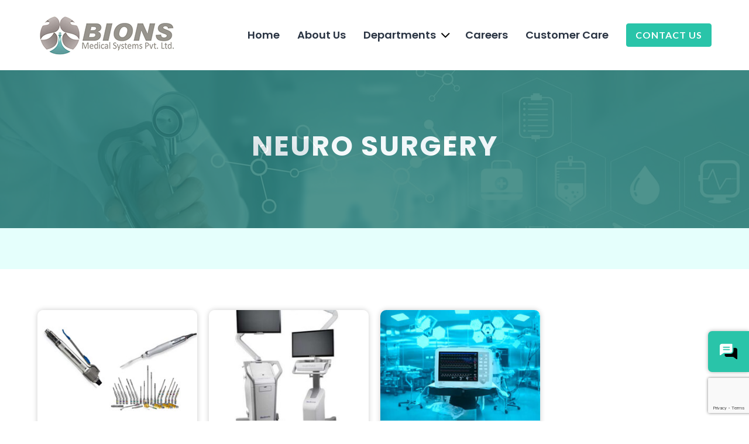

--- FILE ---
content_type: text/html; charset=UTF-8
request_url: https://bionsmedicalsystems.com/department-category/neuro-surgery/
body_size: 6964
content:
<!DOCTYPE html>
<html lang="en" class="no-js no-svg">
<head>
<meta charset="UTF-8">
<meta name="viewport" content="width=device-width, initial-scale=1">
<link rel="profile" href="http://gmpg.org/xfn/11">
<meta charset="UTF-8">
<meta name="viewport" content="width=device-width, initial-scale=1.0, maximum-scale=1.0">
<meta http-equiv="X-UA-Compatible" content="IE=edge,chrome=1">
<meta name="author" content="Ewokesoft">
<meta name="copyright" content="ewokesoft.com">
<link rel="alternate" href="https://bionsmedicalsystems.com/department-category/neuro-surgery/" hreflang="en-US" />
<link rel="pingback" href="https://bionsmedicalsystems.com/xmlrpc.php">
<title>Neuro Surgery &#8211; Bions Medical Systems</title>
<meta name='robots' content='max-image-preview:large' />
<link rel='dns-prefetch' href='//fonts.googleapis.com' />
<style id='wp-img-auto-sizes-contain-inline-css'>
img:is([sizes=auto i],[sizes^="auto," i]){contain-intrinsic-size:3000px 1500px}
/*# sourceURL=wp-img-auto-sizes-contain-inline-css */
</style>
<style id='wp-block-library-inline-css'>
:root{--wp-block-synced-color:#7a00df;--wp-block-synced-color--rgb:122,0,223;--wp-bound-block-color:var(--wp-block-synced-color);--wp-editor-canvas-background:#ddd;--wp-admin-theme-color:#007cba;--wp-admin-theme-color--rgb:0,124,186;--wp-admin-theme-color-darker-10:#006ba1;--wp-admin-theme-color-darker-10--rgb:0,107,160.5;--wp-admin-theme-color-darker-20:#005a87;--wp-admin-theme-color-darker-20--rgb:0,90,135;--wp-admin-border-width-focus:2px}@media (min-resolution:192dpi){:root{--wp-admin-border-width-focus:1.5px}}.wp-element-button{cursor:pointer}:root .has-very-light-gray-background-color{background-color:#eee}:root .has-very-dark-gray-background-color{background-color:#313131}:root .has-very-light-gray-color{color:#eee}:root .has-very-dark-gray-color{color:#313131}:root .has-vivid-green-cyan-to-vivid-cyan-blue-gradient-background{background:linear-gradient(135deg,#00d084,#0693e3)}:root .has-purple-crush-gradient-background{background:linear-gradient(135deg,#34e2e4,#4721fb 50%,#ab1dfe)}:root .has-hazy-dawn-gradient-background{background:linear-gradient(135deg,#faaca8,#dad0ec)}:root .has-subdued-olive-gradient-background{background:linear-gradient(135deg,#fafae1,#67a671)}:root .has-atomic-cream-gradient-background{background:linear-gradient(135deg,#fdd79a,#004a59)}:root .has-nightshade-gradient-background{background:linear-gradient(135deg,#330968,#31cdcf)}:root .has-midnight-gradient-background{background:linear-gradient(135deg,#020381,#2874fc)}:root{--wp--preset--font-size--normal:16px;--wp--preset--font-size--huge:42px}.has-regular-font-size{font-size:1em}.has-larger-font-size{font-size:2.625em}.has-normal-font-size{font-size:var(--wp--preset--font-size--normal)}.has-huge-font-size{font-size:var(--wp--preset--font-size--huge)}.has-text-align-center{text-align:center}.has-text-align-left{text-align:left}.has-text-align-right{text-align:right}.has-fit-text{white-space:nowrap!important}#end-resizable-editor-section{display:none}.aligncenter{clear:both}.items-justified-left{justify-content:flex-start}.items-justified-center{justify-content:center}.items-justified-right{justify-content:flex-end}.items-justified-space-between{justify-content:space-between}.screen-reader-text{border:0;clip-path:inset(50%);height:1px;margin:-1px;overflow:hidden;padding:0;position:absolute;width:1px;word-wrap:normal!important}.screen-reader-text:focus{background-color:#ddd;clip-path:none;color:#444;display:block;font-size:1em;height:auto;left:5px;line-height:normal;padding:15px 23px 14px;text-decoration:none;top:5px;width:auto;z-index:100000}html :where(.has-border-color){border-style:solid}html :where([style*=border-top-color]){border-top-style:solid}html :where([style*=border-right-color]){border-right-style:solid}html :where([style*=border-bottom-color]){border-bottom-style:solid}html :where([style*=border-left-color]){border-left-style:solid}html :where([style*=border-width]){border-style:solid}html :where([style*=border-top-width]){border-top-style:solid}html :where([style*=border-right-width]){border-right-style:solid}html :where([style*=border-bottom-width]){border-bottom-style:solid}html :where([style*=border-left-width]){border-left-style:solid}html :where(img[class*=wp-image-]){height:auto;max-width:100%}:where(figure){margin:0 0 1em}html :where(.is-position-sticky){--wp-admin--admin-bar--position-offset:var(--wp-admin--admin-bar--height,0px)}@media screen and (max-width:600px){html :where(.is-position-sticky){--wp-admin--admin-bar--position-offset:0px}}

/*# sourceURL=wp-block-library-inline-css */
</style><style id='global-styles-inline-css'>
:root{--wp--preset--aspect-ratio--square: 1;--wp--preset--aspect-ratio--4-3: 4/3;--wp--preset--aspect-ratio--3-4: 3/4;--wp--preset--aspect-ratio--3-2: 3/2;--wp--preset--aspect-ratio--2-3: 2/3;--wp--preset--aspect-ratio--16-9: 16/9;--wp--preset--aspect-ratio--9-16: 9/16;--wp--preset--color--black: #000000;--wp--preset--color--cyan-bluish-gray: #abb8c3;--wp--preset--color--white: #ffffff;--wp--preset--color--pale-pink: #f78da7;--wp--preset--color--vivid-red: #cf2e2e;--wp--preset--color--luminous-vivid-orange: #ff6900;--wp--preset--color--luminous-vivid-amber: #fcb900;--wp--preset--color--light-green-cyan: #7bdcb5;--wp--preset--color--vivid-green-cyan: #00d084;--wp--preset--color--pale-cyan-blue: #8ed1fc;--wp--preset--color--vivid-cyan-blue: #0693e3;--wp--preset--color--vivid-purple: #9b51e0;--wp--preset--gradient--vivid-cyan-blue-to-vivid-purple: linear-gradient(135deg,rgb(6,147,227) 0%,rgb(155,81,224) 100%);--wp--preset--gradient--light-green-cyan-to-vivid-green-cyan: linear-gradient(135deg,rgb(122,220,180) 0%,rgb(0,208,130) 100%);--wp--preset--gradient--luminous-vivid-amber-to-luminous-vivid-orange: linear-gradient(135deg,rgb(252,185,0) 0%,rgb(255,105,0) 100%);--wp--preset--gradient--luminous-vivid-orange-to-vivid-red: linear-gradient(135deg,rgb(255,105,0) 0%,rgb(207,46,46) 100%);--wp--preset--gradient--very-light-gray-to-cyan-bluish-gray: linear-gradient(135deg,rgb(238,238,238) 0%,rgb(169,184,195) 100%);--wp--preset--gradient--cool-to-warm-spectrum: linear-gradient(135deg,rgb(74,234,220) 0%,rgb(151,120,209) 20%,rgb(207,42,186) 40%,rgb(238,44,130) 60%,rgb(251,105,98) 80%,rgb(254,248,76) 100%);--wp--preset--gradient--blush-light-purple: linear-gradient(135deg,rgb(255,206,236) 0%,rgb(152,150,240) 100%);--wp--preset--gradient--blush-bordeaux: linear-gradient(135deg,rgb(254,205,165) 0%,rgb(254,45,45) 50%,rgb(107,0,62) 100%);--wp--preset--gradient--luminous-dusk: linear-gradient(135deg,rgb(255,203,112) 0%,rgb(199,81,192) 50%,rgb(65,88,208) 100%);--wp--preset--gradient--pale-ocean: linear-gradient(135deg,rgb(255,245,203) 0%,rgb(182,227,212) 50%,rgb(51,167,181) 100%);--wp--preset--gradient--electric-grass: linear-gradient(135deg,rgb(202,248,128) 0%,rgb(113,206,126) 100%);--wp--preset--gradient--midnight: linear-gradient(135deg,rgb(2,3,129) 0%,rgb(40,116,252) 100%);--wp--preset--font-size--small: 13px;--wp--preset--font-size--medium: 20px;--wp--preset--font-size--large: 36px;--wp--preset--font-size--x-large: 42px;--wp--preset--spacing--20: 0.44rem;--wp--preset--spacing--30: 0.67rem;--wp--preset--spacing--40: 1rem;--wp--preset--spacing--50: 1.5rem;--wp--preset--spacing--60: 2.25rem;--wp--preset--spacing--70: 3.38rem;--wp--preset--spacing--80: 5.06rem;--wp--preset--shadow--natural: 6px 6px 9px rgba(0, 0, 0, 0.2);--wp--preset--shadow--deep: 12px 12px 50px rgba(0, 0, 0, 0.4);--wp--preset--shadow--sharp: 6px 6px 0px rgba(0, 0, 0, 0.2);--wp--preset--shadow--outlined: 6px 6px 0px -3px rgb(255, 255, 255), 6px 6px rgb(0, 0, 0);--wp--preset--shadow--crisp: 6px 6px 0px rgb(0, 0, 0);}:where(.is-layout-flex){gap: 0.5em;}:where(.is-layout-grid){gap: 0.5em;}body .is-layout-flex{display: flex;}.is-layout-flex{flex-wrap: wrap;align-items: center;}.is-layout-flex > :is(*, div){margin: 0;}body .is-layout-grid{display: grid;}.is-layout-grid > :is(*, div){margin: 0;}:where(.wp-block-columns.is-layout-flex){gap: 2em;}:where(.wp-block-columns.is-layout-grid){gap: 2em;}:where(.wp-block-post-template.is-layout-flex){gap: 1.25em;}:where(.wp-block-post-template.is-layout-grid){gap: 1.25em;}.has-black-color{color: var(--wp--preset--color--black) !important;}.has-cyan-bluish-gray-color{color: var(--wp--preset--color--cyan-bluish-gray) !important;}.has-white-color{color: var(--wp--preset--color--white) !important;}.has-pale-pink-color{color: var(--wp--preset--color--pale-pink) !important;}.has-vivid-red-color{color: var(--wp--preset--color--vivid-red) !important;}.has-luminous-vivid-orange-color{color: var(--wp--preset--color--luminous-vivid-orange) !important;}.has-luminous-vivid-amber-color{color: var(--wp--preset--color--luminous-vivid-amber) !important;}.has-light-green-cyan-color{color: var(--wp--preset--color--light-green-cyan) !important;}.has-vivid-green-cyan-color{color: var(--wp--preset--color--vivid-green-cyan) !important;}.has-pale-cyan-blue-color{color: var(--wp--preset--color--pale-cyan-blue) !important;}.has-vivid-cyan-blue-color{color: var(--wp--preset--color--vivid-cyan-blue) !important;}.has-vivid-purple-color{color: var(--wp--preset--color--vivid-purple) !important;}.has-black-background-color{background-color: var(--wp--preset--color--black) !important;}.has-cyan-bluish-gray-background-color{background-color: var(--wp--preset--color--cyan-bluish-gray) !important;}.has-white-background-color{background-color: var(--wp--preset--color--white) !important;}.has-pale-pink-background-color{background-color: var(--wp--preset--color--pale-pink) !important;}.has-vivid-red-background-color{background-color: var(--wp--preset--color--vivid-red) !important;}.has-luminous-vivid-orange-background-color{background-color: var(--wp--preset--color--luminous-vivid-orange) !important;}.has-luminous-vivid-amber-background-color{background-color: var(--wp--preset--color--luminous-vivid-amber) !important;}.has-light-green-cyan-background-color{background-color: var(--wp--preset--color--light-green-cyan) !important;}.has-vivid-green-cyan-background-color{background-color: var(--wp--preset--color--vivid-green-cyan) !important;}.has-pale-cyan-blue-background-color{background-color: var(--wp--preset--color--pale-cyan-blue) !important;}.has-vivid-cyan-blue-background-color{background-color: var(--wp--preset--color--vivid-cyan-blue) !important;}.has-vivid-purple-background-color{background-color: var(--wp--preset--color--vivid-purple) !important;}.has-black-border-color{border-color: var(--wp--preset--color--black) !important;}.has-cyan-bluish-gray-border-color{border-color: var(--wp--preset--color--cyan-bluish-gray) !important;}.has-white-border-color{border-color: var(--wp--preset--color--white) !important;}.has-pale-pink-border-color{border-color: var(--wp--preset--color--pale-pink) !important;}.has-vivid-red-border-color{border-color: var(--wp--preset--color--vivid-red) !important;}.has-luminous-vivid-orange-border-color{border-color: var(--wp--preset--color--luminous-vivid-orange) !important;}.has-luminous-vivid-amber-border-color{border-color: var(--wp--preset--color--luminous-vivid-amber) !important;}.has-light-green-cyan-border-color{border-color: var(--wp--preset--color--light-green-cyan) !important;}.has-vivid-green-cyan-border-color{border-color: var(--wp--preset--color--vivid-green-cyan) !important;}.has-pale-cyan-blue-border-color{border-color: var(--wp--preset--color--pale-cyan-blue) !important;}.has-vivid-cyan-blue-border-color{border-color: var(--wp--preset--color--vivid-cyan-blue) !important;}.has-vivid-purple-border-color{border-color: var(--wp--preset--color--vivid-purple) !important;}.has-vivid-cyan-blue-to-vivid-purple-gradient-background{background: var(--wp--preset--gradient--vivid-cyan-blue-to-vivid-purple) !important;}.has-light-green-cyan-to-vivid-green-cyan-gradient-background{background: var(--wp--preset--gradient--light-green-cyan-to-vivid-green-cyan) !important;}.has-luminous-vivid-amber-to-luminous-vivid-orange-gradient-background{background: var(--wp--preset--gradient--luminous-vivid-amber-to-luminous-vivid-orange) !important;}.has-luminous-vivid-orange-to-vivid-red-gradient-background{background: var(--wp--preset--gradient--luminous-vivid-orange-to-vivid-red) !important;}.has-very-light-gray-to-cyan-bluish-gray-gradient-background{background: var(--wp--preset--gradient--very-light-gray-to-cyan-bluish-gray) !important;}.has-cool-to-warm-spectrum-gradient-background{background: var(--wp--preset--gradient--cool-to-warm-spectrum) !important;}.has-blush-light-purple-gradient-background{background: var(--wp--preset--gradient--blush-light-purple) !important;}.has-blush-bordeaux-gradient-background{background: var(--wp--preset--gradient--blush-bordeaux) !important;}.has-luminous-dusk-gradient-background{background: var(--wp--preset--gradient--luminous-dusk) !important;}.has-pale-ocean-gradient-background{background: var(--wp--preset--gradient--pale-ocean) !important;}.has-electric-grass-gradient-background{background: var(--wp--preset--gradient--electric-grass) !important;}.has-midnight-gradient-background{background: var(--wp--preset--gradient--midnight) !important;}.has-small-font-size{font-size: var(--wp--preset--font-size--small) !important;}.has-medium-font-size{font-size: var(--wp--preset--font-size--medium) !important;}.has-large-font-size{font-size: var(--wp--preset--font-size--large) !important;}.has-x-large-font-size{font-size: var(--wp--preset--font-size--x-large) !important;}
/*# sourceURL=global-styles-inline-css */
</style>

<style id='classic-theme-styles-inline-css'>
/*! This file is auto-generated */
.wp-block-button__link{color:#fff;background-color:#32373c;border-radius:9999px;box-shadow:none;text-decoration:none;padding:calc(.667em + 2px) calc(1.333em + 2px);font-size:1.125em}.wp-block-file__button{background:#32373c;color:#fff;text-decoration:none}
/*# sourceURL=/wp-includes/css/classic-themes.min.css */
</style>
<link rel='stylesheet' id='categories-images-styles-css' href='https://bionsmedicalsystems.com/wp-content/plugins/categories-images/assets/css/zci-styles.css?ver=3.3.1' media='all' />
<link rel='stylesheet' id='contact-form-7-css' href='https://bionsmedicalsystems.com/wp-content/plugins/contact-form-7/includes/css/styles.css?ver=6.1.4' media='all' />
<link rel='stylesheet' id='font-awesome-css' href='https://bionsmedicalsystems.com/wp-content/themes/bions/assets/font-awesome/css/font-awesome.min.css?ver=1' media='all' />
<link rel='stylesheet' id='carousel-css' href='https://bionsmedicalsystems.com/wp-content/themes/bions/assets/stylesheets/owl.carousel.min.css?ver=1' media='all' />
<link rel='stylesheet' id='animate-css' href='https://bionsmedicalsystems.com/wp-content/themes/bions/assets/stylesheets/animate.css?ver=1' media='all' />
<link rel='stylesheet' id='style-css' href='https://bionsmedicalsystems.com/wp-content/themes/bions/assets/stylesheets/style.css?ver=1' media='all' />
<link rel='stylesheet' id='popins-css' href='https://fonts.googleapis.com/css2?family=Poppins%3Awght%40100%3B200%3B300%3B400%3B500%3B600%3B700%3B800%3B900&#038;display=swap&#038;ver=6.9' media='all' />
<link rel='stylesheet' id='lato-fonts-css' href='https://fonts.googleapis.com/css2?family=Lato%3Awght%40100%3B300%3B400%3B700%3B900&#038;display=swap&#038;ver=6.9' media='all' />
<link rel="https://api.w.org/" href="https://bionsmedicalsystems.com/wp-json/" /><link rel="Shortcut Icon" type="image/x-icon" href="https://bionsmedicalsystems.com/wp-content/themes/bions/assets/images/favicon.ico" /></head>

<body class="archive tax-department_category term-neuro-surgery term-7 wp-theme-bions">
    <header id="main_header">
        <div class="container">
            <div class="col-container">
                <div class="logo">
                    <h1>
                        <a href="https://bionsmedicalsystems.com/">
                            <img src="https://bionsmedicalsystems.com/wp-content/themes/bions/assets/images/logo.png" alt="logo" />
                        </a>
                    </h1>
                </div>
                <div class="menu">
                    <div class="menu-div">
                        <ul id="menu-top-menu" class="menu-list"><li id="menu-item-37" class="menu-item menu-item-type-post_type menu-item-object-page menu-item-home menu-item-37"><a href="https://bionsmedicalsystems.com/">Home</a></li>
<li id="menu-item-35" class="menu-item menu-item-type-post_type menu-item-object-page menu-item-35"><a href="https://bionsmedicalsystems.com/about-us/">About Us</a></li>
<li id="menu-item-57" class="menu-item-has-children menu-item menu-item-type-post_type menu-item-object-page current-menu-ancestor current-menu-parent current_page_parent current_page_ancestor menu-item-has-children menu-item-57"><a href="https://bionsmedicalsystems.com/departments/">Departments</a>
<ul class="sub-menu">
	<li id="menu-item-58" class="menu-item menu-item-type-taxonomy menu-item-object-department_category menu-item-58"><a href="https://bionsmedicalsystems.com/department-category/diagnostics/">Diagnostics</a></li>
	<li id="menu-item-59" class="menu-item menu-item-type-taxonomy menu-item-object-department_category menu-item-59"><a href="https://bionsmedicalsystems.com/department-category/ent-surgery/">ENT Surgery</a></li>
	<li id="menu-item-60" class="menu-item menu-item-type-taxonomy menu-item-object-department_category menu-item-60"><a href="https://bionsmedicalsystems.com/department-category/life-science-research/">Life Science Research</a></li>
	<li id="menu-item-61" class="menu-item menu-item-type-taxonomy menu-item-object-department_category menu-item-61"><a href="https://bionsmedicalsystems.com/department-category/medical-icu-ot/">Medical ICU &amp; OT</a></li>
	<li id="menu-item-62" class="menu-item menu-item-type-taxonomy menu-item-object-department_category current-menu-item menu-item-62"><a href="https://bionsmedicalsystems.com/department-category/neuro-surgery/" aria-current="page">Neuro Surgery</a></li>
	<li id="menu-item-63" class="menu-item menu-item-type-taxonomy menu-item-object-department_category menu-item-63"><a href="https://bionsmedicalsystems.com/department-category/neuromodulation/">Neuromodulation</a></li>
	<li id="menu-item-64" class="menu-item menu-item-type-taxonomy menu-item-object-department_category menu-item-64"><a href="https://bionsmedicalsystems.com/department-category/operating-microscope/">Operating Microscope</a></li>
	<li id="menu-item-65" class="menu-item menu-item-type-taxonomy menu-item-object-department_category menu-item-65"><a href="https://bionsmedicalsystems.com/department-category/pathology/">Pathology</a></li>
	<li id="menu-item-66" class="menu-item menu-item-type-taxonomy menu-item-object-department_category menu-item-66"><a href="https://bionsmedicalsystems.com/department-category/spine-surgery/">Spine Surgery</a></li>
	<li id="menu-item-67" class="menu-item menu-item-type-taxonomy menu-item-object-department_category menu-item-67"><a href="https://bionsmedicalsystems.com/department-category/trauma-surgery/">Trauma Surgery</a></li>
</ul>
</li>
<li id="menu-item-33" class="menu-item menu-item-type-post_type menu-item-object-page menu-item-33"><a href="https://bionsmedicalsystems.com/careers/">Careers</a></li>
<li id="menu-item-34" class="menu-item menu-item-type-post_type menu-item-object-page menu-item-34"><a href="https://bionsmedicalsystems.com/customer-care/">Customer Care</a></li>
<li id="menu-item-36" class="menu-item menu-item-type-post_type menu-item-object-page menu-item-36"><a href="https://bionsmedicalsystems.com/contact-us/">Contact Us</a></li>
</ul>                    </div>
                    <button class="btn menu-btn">
                        <span class="icon">
                            <span class="bar bar-1"></span>
                            <span class="bar bar-2"></span>
                            <span class="bar bar-3"></span>
                            <span class="bar bar-4"></span>
                        </span>
                    </button>
                </div>
            </div>
        </div>
    </header>

<section class="margin-top inner-page-banner" animation id="7">
    <div class="container">
        <h3 class="main-title">Neuro Surgery</h3>
    </div>
            <img src="https://bionsmedicalsystems.com/wp-content/themes/bions/assets/images/default-banner.jpg" alt="Neuro Surgery" />
        
</section>
    <section class="breadcrumbs animation no-content">
        <div class="container">
                    </div>
    </section>
        <section class="departments-listing">
        <div class="container">
            <div class="col-container about-details-div">
                                                        <div class="inline col-4">
                        <div class="departments-listing-item">
                                                        <div class="image  animation">
                                <a href="https://bionsmedicalsystems.com/department-category/neuro-surgery/drill-system/">
                                        
                                            <img width="303" height="210" src="https://bionsmedicalsystems.com/wp-content/uploads/2020/10/drill-system-303x210.jpg" class="attachment-department-listing size-department-listing" alt="" decoding="async" fetchpriority="high" srcset="https://bionsmedicalsystems.com/wp-content/uploads/2020/10/drill-system.jpg 303w, https://bionsmedicalsystems.com/wp-content/uploads/2020/10/drill-system-300x208.jpg 300w" sizes="(max-width: 303px) 100vw, 303px" />
                                                                        </a>
                            </div>
                            <div class="title">
                                <h4><a href="https://bionsmedicalsystems.com/department-category/neuro-surgery/drill-system/">Drill System</a></h4>
                            </div>
                        </div>
                    </div>
                                    <div class="inline col-4">
                        <div class="departments-listing-item">
                                                        <div class="image  animation">
                                <a href="https://bionsmedicalsystems.com/department-category/neuro-surgery/neuro-navigation/">
                                        
                                            <img width="303" height="210" src="https://bionsmedicalsystems.com/wp-content/uploads/2020/09/Neuro-Naviation-303x210.jpg" class="attachment-department-listing size-department-listing" alt="" decoding="async" />
                                                                        </a>
                            </div>
                            <div class="title">
                                <h4><a href="https://bionsmedicalsystems.com/department-category/neuro-surgery/neuro-navigation/">Neuro Navigation</a></h4>
                            </div>
                        </div>
                    </div>
                                    <div class="inline col-4">
                        <div class="departments-listing-item">
                                                        <div class="image  animation">
                                <a href="https://bionsmedicalsystems.com/department-category/neuro-surgery/nerve-monitoring-system/">
                                        
                                            <img width="303" height="210" src="https://bionsmedicalsystems.com/wp-content/uploads/2020/09/HC-31-303x210.jpg" class="attachment-department-listing size-department-listing" alt="" decoding="async" />
                                                                        </a>
                            </div>
                            <div class="title">
                                <h4><a href="https://bionsmedicalsystems.com/department-category/neuro-surgery/nerve-monitoring-system/">Nerve Monitoring System</a></h4>
                            </div>
                        </div>
                    </div>
                
                            </div>
        </div>
    </section>
 

    <footer class="main-footer">
        <div class="container">
            <div class="col-container">
                <div class="address">
                    <div class="logo animation">
                        <a href="https://bionsmedicalsystems.com/">
                            <img src="https://bionsmedicalsystems.com/wp-content/themes/bions/assets/images/footer-logo.png"" alt="logo" />
                        </a>
                    </div>
                    <address class="animation">
                        53/333 A1, Arden Ivy Court<br/>
Off S C Bose Road, Vyttila,<br/>
Kochi – 682 019, Kerala,<br/>
India                    </address>
                    <p class="multiple-phone-numbers animation">
                        <strong>M | </strong>
                        <a href="tel:+91 956 786 0500">+91 956 786 0500</a>
                        <span>
                            <a href="tel:+91 956 786 0501">/01</a>
                        </span>
                        <span>
                            <a href="tel:+91 956 786 0502">/02</a>
                        </span>
                        <span>
                            <a href="tel:+91 956 786 0503">/03</a>
                        </span>
                        <span>
                            <a href="tel:+91 956 786 0504">/04</a>
                        </span>
                    </p>
                    <p class="animation"><strong>T | </strong>
                        <a href="tel:+91 484 2969622">+91 484 2969622</a>
                        <span>
                            <a href="tel:+91 484 296 9633">/33</a>
                        </span>
                        <span>
                            <a href="tel:+91 484 296 9644">/44</a>
                        </span>
                    </p>
                    <ul class="social animation">
                                                    <li>
                                <a href="https://www.facebook.com/Bionsmedicalsystems" class="facebook" target="_blank">
                                    <i class="fa fa-facebook" aria-hidden="true"></i>
                                </a>
                            </li>
                                                                    <li>
                                <a href="https://twitter.com/BionsLtd" class="twitter" target="_blank">
                                    <i class="fa fa-twitter" aria-hidden="true"></i>
                                </a>
                            </li>
                                                                    <li>
                                <a href="https://www.linkedin.com/company/bions-medical-systems-pvt-ltd/about/" class="linkedin" target="_blank">
                                    <i class="fa fa-linkedin" aria-hidden="true"></i>
                                </a>
                            </li>
                                                                    <li>
                                <a href="https://www.instagram.com/bionsmedicalsystems/" class="instagram" target="_blank">
                                    <i class="fa fa-instagram" aria-hidden="true"></i>
                                </a>
                            </li>
                                        </ul>
                </div>
                <div class="footer-content animation">
                    <div class="col-container">
                        <div class="inline col-3 branches animation">
                            <h4>Our branches</h4>
                                                            <p><strong>THIRUVANANTHAPURAM</strong></p>
                                <p class="call">M | <a href="tel:+91 9567860514">+91 9567860514</a></p>
                                                                                        <p><strong>CALICUT</strong></p>
                                <p class="call">M | <a href="tel:+91 9567860833">+91 9567860833</a></p>
                                                        <p class="email">Email</p>
                            <p><a href="mailto:customercare@bionsmedicalsystems.com">customercare@bionsmedicalsystems.com</a></p>
                        </div>
                        <div class="inline col-3 links animation">
                            <h4>useful Links</h4>
                            <ul id="menu-footer-menu" class="menu"><li id="menu-item-68" class="menu-item menu-item-type-post_type menu-item-object-page menu-item-home menu-item-68"><a href="https://bionsmedicalsystems.com/">Home</a></li>
<li id="menu-item-69" class="menu-item menu-item-type-post_type menu-item-object-page menu-item-69"><a href="https://bionsmedicalsystems.com/about-us/">About Us</a></li>
<li id="menu-item-73" class="menu-item menu-item-type-post_type menu-item-object-page menu-item-73"><a href="https://bionsmedicalsystems.com/departments/">Departments</a></li>
<li id="menu-item-70" class="menu-item menu-item-type-post_type menu-item-object-page menu-item-70"><a href="https://bionsmedicalsystems.com/careers/">Careers</a></li>
<li id="menu-item-72" class="menu-item menu-item-type-post_type menu-item-object-page menu-item-72"><a href="https://bionsmedicalsystems.com/customer-care/">Customer Care</a></li>
<li id="menu-item-71" class="menu-item menu-item-type-post_type menu-item-object-page menu-item-71"><a href="https://bionsmedicalsystems.com/contact-us/">Contact Us</a></li>
</ul>                        </div>
                        <div class="inline col-3 working-hours animation">
                            <h4>Working Hours</h4>
                            <p>
                                <strong>Monday - Friday</strong>
                          9:30 AM to 
                               5:00 PM                            </p>
                            <p>
                                                                <strong>Saturday</strong>
                                                                 9:30 AM to 1:30 PM                                                            </p> 
                            <p>
                                <strong>Sunday</strong>
                                Closed
                            </p>
                        </div>
                    </div>
                    <div class="copyright">
                        <div class="col-1">
                                                        <p>
                                Copyright 2026 © BIONS Medical Systems Pvt.Ltd. All Rights Reserved. Powered by
                                <a href="https://www.ewokesoft.com/" target="_blank">eWoke</a>.
                            </p>
                        </div>
                    </div>
                </div>
            </div>
        </div>
    </footer>
    <div class="customer-care-form">
        <a href="https://bionsmedicalsystems.com/customer-care"><svg id="Capa_1" enable-background="new 0 0 512 512" height="512" viewBox="0 0 512 512" width="512"><g><path d="m354.03 31.622h-296.13c-31.93 0-57.9 25.97-57.9 57.9v259.5c0 12.29 13.899 19.218 23.71 12.21l82.47-58.84c6.92-4.93 15.06-7.54 23.56-7.54h181.39c31.93 0 57.9-25.97 57.9-57.9v-190.33c0-8.28-6.72-15-15-15zm-72.86 181.71h-173.31c-8.28 0-15-6.71-15-15 0-8.28 6.72-15 15-15h173.31c8.28 0 15 6.72 15 15 0 8.29-6.72 15-15 15zm0-70h-173.31c-8.28 0-15-6.71-15-15 0-8.28 6.72-15 15-15h173.31c8.28 0 15 6.72 15 15 0 8.29-6.72 15-15 15z"/><path d="m512 205.872v259.49c0 12.207-13.829 19.268-23.71 12.21l-82.47-58.83c-6.92-4.93-15.06-7.54-23.56-7.54h-181.39c-31.93 0-57.9-25.98-57.9-57.91v-28.44h168.16c48.47 0 87.9-39.43 87.9-87.9v-88.99h55.07c31.93 0 57.9 25.98 57.9 57.91z"/></g></svg></a>
    </div>
    <div class="site-loader"></div>
    <div class="rotate-screen">
        <span class="img"><img src="https://bionsmedicalsystems.com/wp-content/themes/bions/assets/images/rotate-screen.gif" alt="image" /></span>
        <h4>Rotate screen to normal mode</h4>
    </div>
    <button class="btn goto-top"></button>

<script type="speculationrules">
{"prefetch":[{"source":"document","where":{"and":[{"href_matches":"/*"},{"not":{"href_matches":["/wp-*.php","/wp-admin/*","/wp-content/uploads/*","/wp-content/*","/wp-content/plugins/*","/wp-content/themes/bions/*","/*\\?(.+)"]}},{"not":{"selector_matches":"a[rel~=\"nofollow\"]"}},{"not":{"selector_matches":".no-prefetch, .no-prefetch a"}}]},"eagerness":"conservative"}]}
</script>
<!-- HFCM by 99 Robots - Snippet # 1:  -->
<!-- 6082b3f760bf6e9226c9ab2b1fd20293 -->
<!-- /end HFCM by 99 Robots -->
<!-- HFCM by 99 Robots - Snippet # 2:  -->
<script type="text/javascript">

</script>
<!-- /end HFCM by 99 Robots -->
<script src="https://www.google-analytics.com/ga.js" type="text/javascript"></script><script type="text/javascript">var pageTracker = _gat._getTracker("UA-XXXXX-X");pageTracker._trackPageview();</script><script type="text/javascript">

</script><script src="https://bionsmedicalsystems.com/wp-includes/js/dist/hooks.min.js?ver=dd5603f07f9220ed27f1" id="wp-hooks-js"></script>
<script src="https://bionsmedicalsystems.com/wp-includes/js/dist/i18n.min.js?ver=c26c3dc7bed366793375" id="wp-i18n-js"></script>
<script id="wp-i18n-js-after">
wp.i18n.setLocaleData( { 'text direction\u0004ltr': [ 'ltr' ] } );
//# sourceURL=wp-i18n-js-after
</script>
<script src="https://bionsmedicalsystems.com/wp-content/plugins/contact-form-7/includes/swv/js/index.js?ver=6.1.4" id="swv-js"></script>
<script id="contact-form-7-js-before">
var wpcf7 = {
    "api": {
        "root": "https:\/\/bionsmedicalsystems.com\/wp-json\/",
        "namespace": "contact-form-7\/v1"
    },
    "cached": 1
};
//# sourceURL=contact-form-7-js-before
</script>
<script src="https://bionsmedicalsystems.com/wp-content/plugins/contact-form-7/includes/js/index.js?ver=6.1.4" id="contact-form-7-js"></script>
<script src="https://bionsmedicalsystems.com/wp-content/themes/bions/assets/javascript/jquery-3.2.1.min.js?ver=1" id="jquery-js"></script>
<script src="https://bionsmedicalsystems.com/wp-content/themes/bions/assets/javascript/SmoothScroll.js?ver=1" id="SmoothScroll-js"></script>
<script src="https://bionsmedicalsystems.com/wp-content/themes/bions/assets/javascript/javascript.js?ver=1" id="javascript-script-js"></script>
<script src="https://bionsmedicalsystems.com/wp-content/themes/bions/assets/javascript/owl.carousel.js?ver=1" id="owl-js"></script>
<script src="https://bionsmedicalsystems.com/wp-content/themes/bions/assets/javascript/jquery.anisview.min.js?ver=1" id="animation-main-js"></script>
<script src="https://www.google.com/recaptcha/api.js?render=6LcofvQZAAAAANvv5mpjW1YMBfl0AHfq_kM0FMc6&amp;ver=3.0" id="google-recaptcha-js"></script>
<script src="https://bionsmedicalsystems.com/wp-includes/js/dist/vendor/wp-polyfill.min.js?ver=3.15.0" id="wp-polyfill-js"></script>
<script id="wpcf7-recaptcha-js-before">
var wpcf7_recaptcha = {
    "sitekey": "6LcofvQZAAAAANvv5mpjW1YMBfl0AHfq_kM0FMc6",
    "actions": {
        "homepage": "homepage",
        "contactform": "contactform"
    }
};
//# sourceURL=wpcf7-recaptcha-js-before
</script>
<script src="https://bionsmedicalsystems.com/wp-content/plugins/contact-form-7/modules/recaptcha/index.js?ver=6.1.4" id="wpcf7-recaptcha-js"></script>
</body>
</html>

<!-- Cached by WP-Optimize (gzip) - https://teamupdraft.com/wp-optimize/ - Last modified: January 21, 2026 3:50 pm (UTC:0) -->


--- FILE ---
content_type: text/html; charset=utf-8
request_url: https://www.google.com/recaptcha/api2/anchor?ar=1&k=6LcofvQZAAAAANvv5mpjW1YMBfl0AHfq_kM0FMc6&co=aHR0cHM6Ly9iaW9uc21lZGljYWxzeXN0ZW1zLmNvbTo0NDM.&hl=en&v=PoyoqOPhxBO7pBk68S4YbpHZ&size=invisible&anchor-ms=20000&execute-ms=30000&cb=okrmnrg2egob
body_size: 48736
content:
<!DOCTYPE HTML><html dir="ltr" lang="en"><head><meta http-equiv="Content-Type" content="text/html; charset=UTF-8">
<meta http-equiv="X-UA-Compatible" content="IE=edge">
<title>reCAPTCHA</title>
<style type="text/css">
/* cyrillic-ext */
@font-face {
  font-family: 'Roboto';
  font-style: normal;
  font-weight: 400;
  font-stretch: 100%;
  src: url(//fonts.gstatic.com/s/roboto/v48/KFO7CnqEu92Fr1ME7kSn66aGLdTylUAMa3GUBHMdazTgWw.woff2) format('woff2');
  unicode-range: U+0460-052F, U+1C80-1C8A, U+20B4, U+2DE0-2DFF, U+A640-A69F, U+FE2E-FE2F;
}
/* cyrillic */
@font-face {
  font-family: 'Roboto';
  font-style: normal;
  font-weight: 400;
  font-stretch: 100%;
  src: url(//fonts.gstatic.com/s/roboto/v48/KFO7CnqEu92Fr1ME7kSn66aGLdTylUAMa3iUBHMdazTgWw.woff2) format('woff2');
  unicode-range: U+0301, U+0400-045F, U+0490-0491, U+04B0-04B1, U+2116;
}
/* greek-ext */
@font-face {
  font-family: 'Roboto';
  font-style: normal;
  font-weight: 400;
  font-stretch: 100%;
  src: url(//fonts.gstatic.com/s/roboto/v48/KFO7CnqEu92Fr1ME7kSn66aGLdTylUAMa3CUBHMdazTgWw.woff2) format('woff2');
  unicode-range: U+1F00-1FFF;
}
/* greek */
@font-face {
  font-family: 'Roboto';
  font-style: normal;
  font-weight: 400;
  font-stretch: 100%;
  src: url(//fonts.gstatic.com/s/roboto/v48/KFO7CnqEu92Fr1ME7kSn66aGLdTylUAMa3-UBHMdazTgWw.woff2) format('woff2');
  unicode-range: U+0370-0377, U+037A-037F, U+0384-038A, U+038C, U+038E-03A1, U+03A3-03FF;
}
/* math */
@font-face {
  font-family: 'Roboto';
  font-style: normal;
  font-weight: 400;
  font-stretch: 100%;
  src: url(//fonts.gstatic.com/s/roboto/v48/KFO7CnqEu92Fr1ME7kSn66aGLdTylUAMawCUBHMdazTgWw.woff2) format('woff2');
  unicode-range: U+0302-0303, U+0305, U+0307-0308, U+0310, U+0312, U+0315, U+031A, U+0326-0327, U+032C, U+032F-0330, U+0332-0333, U+0338, U+033A, U+0346, U+034D, U+0391-03A1, U+03A3-03A9, U+03B1-03C9, U+03D1, U+03D5-03D6, U+03F0-03F1, U+03F4-03F5, U+2016-2017, U+2034-2038, U+203C, U+2040, U+2043, U+2047, U+2050, U+2057, U+205F, U+2070-2071, U+2074-208E, U+2090-209C, U+20D0-20DC, U+20E1, U+20E5-20EF, U+2100-2112, U+2114-2115, U+2117-2121, U+2123-214F, U+2190, U+2192, U+2194-21AE, U+21B0-21E5, U+21F1-21F2, U+21F4-2211, U+2213-2214, U+2216-22FF, U+2308-230B, U+2310, U+2319, U+231C-2321, U+2336-237A, U+237C, U+2395, U+239B-23B7, U+23D0, U+23DC-23E1, U+2474-2475, U+25AF, U+25B3, U+25B7, U+25BD, U+25C1, U+25CA, U+25CC, U+25FB, U+266D-266F, U+27C0-27FF, U+2900-2AFF, U+2B0E-2B11, U+2B30-2B4C, U+2BFE, U+3030, U+FF5B, U+FF5D, U+1D400-1D7FF, U+1EE00-1EEFF;
}
/* symbols */
@font-face {
  font-family: 'Roboto';
  font-style: normal;
  font-weight: 400;
  font-stretch: 100%;
  src: url(//fonts.gstatic.com/s/roboto/v48/KFO7CnqEu92Fr1ME7kSn66aGLdTylUAMaxKUBHMdazTgWw.woff2) format('woff2');
  unicode-range: U+0001-000C, U+000E-001F, U+007F-009F, U+20DD-20E0, U+20E2-20E4, U+2150-218F, U+2190, U+2192, U+2194-2199, U+21AF, U+21E6-21F0, U+21F3, U+2218-2219, U+2299, U+22C4-22C6, U+2300-243F, U+2440-244A, U+2460-24FF, U+25A0-27BF, U+2800-28FF, U+2921-2922, U+2981, U+29BF, U+29EB, U+2B00-2BFF, U+4DC0-4DFF, U+FFF9-FFFB, U+10140-1018E, U+10190-1019C, U+101A0, U+101D0-101FD, U+102E0-102FB, U+10E60-10E7E, U+1D2C0-1D2D3, U+1D2E0-1D37F, U+1F000-1F0FF, U+1F100-1F1AD, U+1F1E6-1F1FF, U+1F30D-1F30F, U+1F315, U+1F31C, U+1F31E, U+1F320-1F32C, U+1F336, U+1F378, U+1F37D, U+1F382, U+1F393-1F39F, U+1F3A7-1F3A8, U+1F3AC-1F3AF, U+1F3C2, U+1F3C4-1F3C6, U+1F3CA-1F3CE, U+1F3D4-1F3E0, U+1F3ED, U+1F3F1-1F3F3, U+1F3F5-1F3F7, U+1F408, U+1F415, U+1F41F, U+1F426, U+1F43F, U+1F441-1F442, U+1F444, U+1F446-1F449, U+1F44C-1F44E, U+1F453, U+1F46A, U+1F47D, U+1F4A3, U+1F4B0, U+1F4B3, U+1F4B9, U+1F4BB, U+1F4BF, U+1F4C8-1F4CB, U+1F4D6, U+1F4DA, U+1F4DF, U+1F4E3-1F4E6, U+1F4EA-1F4ED, U+1F4F7, U+1F4F9-1F4FB, U+1F4FD-1F4FE, U+1F503, U+1F507-1F50B, U+1F50D, U+1F512-1F513, U+1F53E-1F54A, U+1F54F-1F5FA, U+1F610, U+1F650-1F67F, U+1F687, U+1F68D, U+1F691, U+1F694, U+1F698, U+1F6AD, U+1F6B2, U+1F6B9-1F6BA, U+1F6BC, U+1F6C6-1F6CF, U+1F6D3-1F6D7, U+1F6E0-1F6EA, U+1F6F0-1F6F3, U+1F6F7-1F6FC, U+1F700-1F7FF, U+1F800-1F80B, U+1F810-1F847, U+1F850-1F859, U+1F860-1F887, U+1F890-1F8AD, U+1F8B0-1F8BB, U+1F8C0-1F8C1, U+1F900-1F90B, U+1F93B, U+1F946, U+1F984, U+1F996, U+1F9E9, U+1FA00-1FA6F, U+1FA70-1FA7C, U+1FA80-1FA89, U+1FA8F-1FAC6, U+1FACE-1FADC, U+1FADF-1FAE9, U+1FAF0-1FAF8, U+1FB00-1FBFF;
}
/* vietnamese */
@font-face {
  font-family: 'Roboto';
  font-style: normal;
  font-weight: 400;
  font-stretch: 100%;
  src: url(//fonts.gstatic.com/s/roboto/v48/KFO7CnqEu92Fr1ME7kSn66aGLdTylUAMa3OUBHMdazTgWw.woff2) format('woff2');
  unicode-range: U+0102-0103, U+0110-0111, U+0128-0129, U+0168-0169, U+01A0-01A1, U+01AF-01B0, U+0300-0301, U+0303-0304, U+0308-0309, U+0323, U+0329, U+1EA0-1EF9, U+20AB;
}
/* latin-ext */
@font-face {
  font-family: 'Roboto';
  font-style: normal;
  font-weight: 400;
  font-stretch: 100%;
  src: url(//fonts.gstatic.com/s/roboto/v48/KFO7CnqEu92Fr1ME7kSn66aGLdTylUAMa3KUBHMdazTgWw.woff2) format('woff2');
  unicode-range: U+0100-02BA, U+02BD-02C5, U+02C7-02CC, U+02CE-02D7, U+02DD-02FF, U+0304, U+0308, U+0329, U+1D00-1DBF, U+1E00-1E9F, U+1EF2-1EFF, U+2020, U+20A0-20AB, U+20AD-20C0, U+2113, U+2C60-2C7F, U+A720-A7FF;
}
/* latin */
@font-face {
  font-family: 'Roboto';
  font-style: normal;
  font-weight: 400;
  font-stretch: 100%;
  src: url(//fonts.gstatic.com/s/roboto/v48/KFO7CnqEu92Fr1ME7kSn66aGLdTylUAMa3yUBHMdazQ.woff2) format('woff2');
  unicode-range: U+0000-00FF, U+0131, U+0152-0153, U+02BB-02BC, U+02C6, U+02DA, U+02DC, U+0304, U+0308, U+0329, U+2000-206F, U+20AC, U+2122, U+2191, U+2193, U+2212, U+2215, U+FEFF, U+FFFD;
}
/* cyrillic-ext */
@font-face {
  font-family: 'Roboto';
  font-style: normal;
  font-weight: 500;
  font-stretch: 100%;
  src: url(//fonts.gstatic.com/s/roboto/v48/KFO7CnqEu92Fr1ME7kSn66aGLdTylUAMa3GUBHMdazTgWw.woff2) format('woff2');
  unicode-range: U+0460-052F, U+1C80-1C8A, U+20B4, U+2DE0-2DFF, U+A640-A69F, U+FE2E-FE2F;
}
/* cyrillic */
@font-face {
  font-family: 'Roboto';
  font-style: normal;
  font-weight: 500;
  font-stretch: 100%;
  src: url(//fonts.gstatic.com/s/roboto/v48/KFO7CnqEu92Fr1ME7kSn66aGLdTylUAMa3iUBHMdazTgWw.woff2) format('woff2');
  unicode-range: U+0301, U+0400-045F, U+0490-0491, U+04B0-04B1, U+2116;
}
/* greek-ext */
@font-face {
  font-family: 'Roboto';
  font-style: normal;
  font-weight: 500;
  font-stretch: 100%;
  src: url(//fonts.gstatic.com/s/roboto/v48/KFO7CnqEu92Fr1ME7kSn66aGLdTylUAMa3CUBHMdazTgWw.woff2) format('woff2');
  unicode-range: U+1F00-1FFF;
}
/* greek */
@font-face {
  font-family: 'Roboto';
  font-style: normal;
  font-weight: 500;
  font-stretch: 100%;
  src: url(//fonts.gstatic.com/s/roboto/v48/KFO7CnqEu92Fr1ME7kSn66aGLdTylUAMa3-UBHMdazTgWw.woff2) format('woff2');
  unicode-range: U+0370-0377, U+037A-037F, U+0384-038A, U+038C, U+038E-03A1, U+03A3-03FF;
}
/* math */
@font-face {
  font-family: 'Roboto';
  font-style: normal;
  font-weight: 500;
  font-stretch: 100%;
  src: url(//fonts.gstatic.com/s/roboto/v48/KFO7CnqEu92Fr1ME7kSn66aGLdTylUAMawCUBHMdazTgWw.woff2) format('woff2');
  unicode-range: U+0302-0303, U+0305, U+0307-0308, U+0310, U+0312, U+0315, U+031A, U+0326-0327, U+032C, U+032F-0330, U+0332-0333, U+0338, U+033A, U+0346, U+034D, U+0391-03A1, U+03A3-03A9, U+03B1-03C9, U+03D1, U+03D5-03D6, U+03F0-03F1, U+03F4-03F5, U+2016-2017, U+2034-2038, U+203C, U+2040, U+2043, U+2047, U+2050, U+2057, U+205F, U+2070-2071, U+2074-208E, U+2090-209C, U+20D0-20DC, U+20E1, U+20E5-20EF, U+2100-2112, U+2114-2115, U+2117-2121, U+2123-214F, U+2190, U+2192, U+2194-21AE, U+21B0-21E5, U+21F1-21F2, U+21F4-2211, U+2213-2214, U+2216-22FF, U+2308-230B, U+2310, U+2319, U+231C-2321, U+2336-237A, U+237C, U+2395, U+239B-23B7, U+23D0, U+23DC-23E1, U+2474-2475, U+25AF, U+25B3, U+25B7, U+25BD, U+25C1, U+25CA, U+25CC, U+25FB, U+266D-266F, U+27C0-27FF, U+2900-2AFF, U+2B0E-2B11, U+2B30-2B4C, U+2BFE, U+3030, U+FF5B, U+FF5D, U+1D400-1D7FF, U+1EE00-1EEFF;
}
/* symbols */
@font-face {
  font-family: 'Roboto';
  font-style: normal;
  font-weight: 500;
  font-stretch: 100%;
  src: url(//fonts.gstatic.com/s/roboto/v48/KFO7CnqEu92Fr1ME7kSn66aGLdTylUAMaxKUBHMdazTgWw.woff2) format('woff2');
  unicode-range: U+0001-000C, U+000E-001F, U+007F-009F, U+20DD-20E0, U+20E2-20E4, U+2150-218F, U+2190, U+2192, U+2194-2199, U+21AF, U+21E6-21F0, U+21F3, U+2218-2219, U+2299, U+22C4-22C6, U+2300-243F, U+2440-244A, U+2460-24FF, U+25A0-27BF, U+2800-28FF, U+2921-2922, U+2981, U+29BF, U+29EB, U+2B00-2BFF, U+4DC0-4DFF, U+FFF9-FFFB, U+10140-1018E, U+10190-1019C, U+101A0, U+101D0-101FD, U+102E0-102FB, U+10E60-10E7E, U+1D2C0-1D2D3, U+1D2E0-1D37F, U+1F000-1F0FF, U+1F100-1F1AD, U+1F1E6-1F1FF, U+1F30D-1F30F, U+1F315, U+1F31C, U+1F31E, U+1F320-1F32C, U+1F336, U+1F378, U+1F37D, U+1F382, U+1F393-1F39F, U+1F3A7-1F3A8, U+1F3AC-1F3AF, U+1F3C2, U+1F3C4-1F3C6, U+1F3CA-1F3CE, U+1F3D4-1F3E0, U+1F3ED, U+1F3F1-1F3F3, U+1F3F5-1F3F7, U+1F408, U+1F415, U+1F41F, U+1F426, U+1F43F, U+1F441-1F442, U+1F444, U+1F446-1F449, U+1F44C-1F44E, U+1F453, U+1F46A, U+1F47D, U+1F4A3, U+1F4B0, U+1F4B3, U+1F4B9, U+1F4BB, U+1F4BF, U+1F4C8-1F4CB, U+1F4D6, U+1F4DA, U+1F4DF, U+1F4E3-1F4E6, U+1F4EA-1F4ED, U+1F4F7, U+1F4F9-1F4FB, U+1F4FD-1F4FE, U+1F503, U+1F507-1F50B, U+1F50D, U+1F512-1F513, U+1F53E-1F54A, U+1F54F-1F5FA, U+1F610, U+1F650-1F67F, U+1F687, U+1F68D, U+1F691, U+1F694, U+1F698, U+1F6AD, U+1F6B2, U+1F6B9-1F6BA, U+1F6BC, U+1F6C6-1F6CF, U+1F6D3-1F6D7, U+1F6E0-1F6EA, U+1F6F0-1F6F3, U+1F6F7-1F6FC, U+1F700-1F7FF, U+1F800-1F80B, U+1F810-1F847, U+1F850-1F859, U+1F860-1F887, U+1F890-1F8AD, U+1F8B0-1F8BB, U+1F8C0-1F8C1, U+1F900-1F90B, U+1F93B, U+1F946, U+1F984, U+1F996, U+1F9E9, U+1FA00-1FA6F, U+1FA70-1FA7C, U+1FA80-1FA89, U+1FA8F-1FAC6, U+1FACE-1FADC, U+1FADF-1FAE9, U+1FAF0-1FAF8, U+1FB00-1FBFF;
}
/* vietnamese */
@font-face {
  font-family: 'Roboto';
  font-style: normal;
  font-weight: 500;
  font-stretch: 100%;
  src: url(//fonts.gstatic.com/s/roboto/v48/KFO7CnqEu92Fr1ME7kSn66aGLdTylUAMa3OUBHMdazTgWw.woff2) format('woff2');
  unicode-range: U+0102-0103, U+0110-0111, U+0128-0129, U+0168-0169, U+01A0-01A1, U+01AF-01B0, U+0300-0301, U+0303-0304, U+0308-0309, U+0323, U+0329, U+1EA0-1EF9, U+20AB;
}
/* latin-ext */
@font-face {
  font-family: 'Roboto';
  font-style: normal;
  font-weight: 500;
  font-stretch: 100%;
  src: url(//fonts.gstatic.com/s/roboto/v48/KFO7CnqEu92Fr1ME7kSn66aGLdTylUAMa3KUBHMdazTgWw.woff2) format('woff2');
  unicode-range: U+0100-02BA, U+02BD-02C5, U+02C7-02CC, U+02CE-02D7, U+02DD-02FF, U+0304, U+0308, U+0329, U+1D00-1DBF, U+1E00-1E9F, U+1EF2-1EFF, U+2020, U+20A0-20AB, U+20AD-20C0, U+2113, U+2C60-2C7F, U+A720-A7FF;
}
/* latin */
@font-face {
  font-family: 'Roboto';
  font-style: normal;
  font-weight: 500;
  font-stretch: 100%;
  src: url(//fonts.gstatic.com/s/roboto/v48/KFO7CnqEu92Fr1ME7kSn66aGLdTylUAMa3yUBHMdazQ.woff2) format('woff2');
  unicode-range: U+0000-00FF, U+0131, U+0152-0153, U+02BB-02BC, U+02C6, U+02DA, U+02DC, U+0304, U+0308, U+0329, U+2000-206F, U+20AC, U+2122, U+2191, U+2193, U+2212, U+2215, U+FEFF, U+FFFD;
}
/* cyrillic-ext */
@font-face {
  font-family: 'Roboto';
  font-style: normal;
  font-weight: 900;
  font-stretch: 100%;
  src: url(//fonts.gstatic.com/s/roboto/v48/KFO7CnqEu92Fr1ME7kSn66aGLdTylUAMa3GUBHMdazTgWw.woff2) format('woff2');
  unicode-range: U+0460-052F, U+1C80-1C8A, U+20B4, U+2DE0-2DFF, U+A640-A69F, U+FE2E-FE2F;
}
/* cyrillic */
@font-face {
  font-family: 'Roboto';
  font-style: normal;
  font-weight: 900;
  font-stretch: 100%;
  src: url(//fonts.gstatic.com/s/roboto/v48/KFO7CnqEu92Fr1ME7kSn66aGLdTylUAMa3iUBHMdazTgWw.woff2) format('woff2');
  unicode-range: U+0301, U+0400-045F, U+0490-0491, U+04B0-04B1, U+2116;
}
/* greek-ext */
@font-face {
  font-family: 'Roboto';
  font-style: normal;
  font-weight: 900;
  font-stretch: 100%;
  src: url(//fonts.gstatic.com/s/roboto/v48/KFO7CnqEu92Fr1ME7kSn66aGLdTylUAMa3CUBHMdazTgWw.woff2) format('woff2');
  unicode-range: U+1F00-1FFF;
}
/* greek */
@font-face {
  font-family: 'Roboto';
  font-style: normal;
  font-weight: 900;
  font-stretch: 100%;
  src: url(//fonts.gstatic.com/s/roboto/v48/KFO7CnqEu92Fr1ME7kSn66aGLdTylUAMa3-UBHMdazTgWw.woff2) format('woff2');
  unicode-range: U+0370-0377, U+037A-037F, U+0384-038A, U+038C, U+038E-03A1, U+03A3-03FF;
}
/* math */
@font-face {
  font-family: 'Roboto';
  font-style: normal;
  font-weight: 900;
  font-stretch: 100%;
  src: url(//fonts.gstatic.com/s/roboto/v48/KFO7CnqEu92Fr1ME7kSn66aGLdTylUAMawCUBHMdazTgWw.woff2) format('woff2');
  unicode-range: U+0302-0303, U+0305, U+0307-0308, U+0310, U+0312, U+0315, U+031A, U+0326-0327, U+032C, U+032F-0330, U+0332-0333, U+0338, U+033A, U+0346, U+034D, U+0391-03A1, U+03A3-03A9, U+03B1-03C9, U+03D1, U+03D5-03D6, U+03F0-03F1, U+03F4-03F5, U+2016-2017, U+2034-2038, U+203C, U+2040, U+2043, U+2047, U+2050, U+2057, U+205F, U+2070-2071, U+2074-208E, U+2090-209C, U+20D0-20DC, U+20E1, U+20E5-20EF, U+2100-2112, U+2114-2115, U+2117-2121, U+2123-214F, U+2190, U+2192, U+2194-21AE, U+21B0-21E5, U+21F1-21F2, U+21F4-2211, U+2213-2214, U+2216-22FF, U+2308-230B, U+2310, U+2319, U+231C-2321, U+2336-237A, U+237C, U+2395, U+239B-23B7, U+23D0, U+23DC-23E1, U+2474-2475, U+25AF, U+25B3, U+25B7, U+25BD, U+25C1, U+25CA, U+25CC, U+25FB, U+266D-266F, U+27C0-27FF, U+2900-2AFF, U+2B0E-2B11, U+2B30-2B4C, U+2BFE, U+3030, U+FF5B, U+FF5D, U+1D400-1D7FF, U+1EE00-1EEFF;
}
/* symbols */
@font-face {
  font-family: 'Roboto';
  font-style: normal;
  font-weight: 900;
  font-stretch: 100%;
  src: url(//fonts.gstatic.com/s/roboto/v48/KFO7CnqEu92Fr1ME7kSn66aGLdTylUAMaxKUBHMdazTgWw.woff2) format('woff2');
  unicode-range: U+0001-000C, U+000E-001F, U+007F-009F, U+20DD-20E0, U+20E2-20E4, U+2150-218F, U+2190, U+2192, U+2194-2199, U+21AF, U+21E6-21F0, U+21F3, U+2218-2219, U+2299, U+22C4-22C6, U+2300-243F, U+2440-244A, U+2460-24FF, U+25A0-27BF, U+2800-28FF, U+2921-2922, U+2981, U+29BF, U+29EB, U+2B00-2BFF, U+4DC0-4DFF, U+FFF9-FFFB, U+10140-1018E, U+10190-1019C, U+101A0, U+101D0-101FD, U+102E0-102FB, U+10E60-10E7E, U+1D2C0-1D2D3, U+1D2E0-1D37F, U+1F000-1F0FF, U+1F100-1F1AD, U+1F1E6-1F1FF, U+1F30D-1F30F, U+1F315, U+1F31C, U+1F31E, U+1F320-1F32C, U+1F336, U+1F378, U+1F37D, U+1F382, U+1F393-1F39F, U+1F3A7-1F3A8, U+1F3AC-1F3AF, U+1F3C2, U+1F3C4-1F3C6, U+1F3CA-1F3CE, U+1F3D4-1F3E0, U+1F3ED, U+1F3F1-1F3F3, U+1F3F5-1F3F7, U+1F408, U+1F415, U+1F41F, U+1F426, U+1F43F, U+1F441-1F442, U+1F444, U+1F446-1F449, U+1F44C-1F44E, U+1F453, U+1F46A, U+1F47D, U+1F4A3, U+1F4B0, U+1F4B3, U+1F4B9, U+1F4BB, U+1F4BF, U+1F4C8-1F4CB, U+1F4D6, U+1F4DA, U+1F4DF, U+1F4E3-1F4E6, U+1F4EA-1F4ED, U+1F4F7, U+1F4F9-1F4FB, U+1F4FD-1F4FE, U+1F503, U+1F507-1F50B, U+1F50D, U+1F512-1F513, U+1F53E-1F54A, U+1F54F-1F5FA, U+1F610, U+1F650-1F67F, U+1F687, U+1F68D, U+1F691, U+1F694, U+1F698, U+1F6AD, U+1F6B2, U+1F6B9-1F6BA, U+1F6BC, U+1F6C6-1F6CF, U+1F6D3-1F6D7, U+1F6E0-1F6EA, U+1F6F0-1F6F3, U+1F6F7-1F6FC, U+1F700-1F7FF, U+1F800-1F80B, U+1F810-1F847, U+1F850-1F859, U+1F860-1F887, U+1F890-1F8AD, U+1F8B0-1F8BB, U+1F8C0-1F8C1, U+1F900-1F90B, U+1F93B, U+1F946, U+1F984, U+1F996, U+1F9E9, U+1FA00-1FA6F, U+1FA70-1FA7C, U+1FA80-1FA89, U+1FA8F-1FAC6, U+1FACE-1FADC, U+1FADF-1FAE9, U+1FAF0-1FAF8, U+1FB00-1FBFF;
}
/* vietnamese */
@font-face {
  font-family: 'Roboto';
  font-style: normal;
  font-weight: 900;
  font-stretch: 100%;
  src: url(//fonts.gstatic.com/s/roboto/v48/KFO7CnqEu92Fr1ME7kSn66aGLdTylUAMa3OUBHMdazTgWw.woff2) format('woff2');
  unicode-range: U+0102-0103, U+0110-0111, U+0128-0129, U+0168-0169, U+01A0-01A1, U+01AF-01B0, U+0300-0301, U+0303-0304, U+0308-0309, U+0323, U+0329, U+1EA0-1EF9, U+20AB;
}
/* latin-ext */
@font-face {
  font-family: 'Roboto';
  font-style: normal;
  font-weight: 900;
  font-stretch: 100%;
  src: url(//fonts.gstatic.com/s/roboto/v48/KFO7CnqEu92Fr1ME7kSn66aGLdTylUAMa3KUBHMdazTgWw.woff2) format('woff2');
  unicode-range: U+0100-02BA, U+02BD-02C5, U+02C7-02CC, U+02CE-02D7, U+02DD-02FF, U+0304, U+0308, U+0329, U+1D00-1DBF, U+1E00-1E9F, U+1EF2-1EFF, U+2020, U+20A0-20AB, U+20AD-20C0, U+2113, U+2C60-2C7F, U+A720-A7FF;
}
/* latin */
@font-face {
  font-family: 'Roboto';
  font-style: normal;
  font-weight: 900;
  font-stretch: 100%;
  src: url(//fonts.gstatic.com/s/roboto/v48/KFO7CnqEu92Fr1ME7kSn66aGLdTylUAMa3yUBHMdazQ.woff2) format('woff2');
  unicode-range: U+0000-00FF, U+0131, U+0152-0153, U+02BB-02BC, U+02C6, U+02DA, U+02DC, U+0304, U+0308, U+0329, U+2000-206F, U+20AC, U+2122, U+2191, U+2193, U+2212, U+2215, U+FEFF, U+FFFD;
}

</style>
<link rel="stylesheet" type="text/css" href="https://www.gstatic.com/recaptcha/releases/PoyoqOPhxBO7pBk68S4YbpHZ/styles__ltr.css">
<script nonce="im0QGkziQK64cu1bcO8uDQ" type="text/javascript">window['__recaptcha_api'] = 'https://www.google.com/recaptcha/api2/';</script>
<script type="text/javascript" src="https://www.gstatic.com/recaptcha/releases/PoyoqOPhxBO7pBk68S4YbpHZ/recaptcha__en.js" nonce="im0QGkziQK64cu1bcO8uDQ">
      
    </script></head>
<body><div id="rc-anchor-alert" class="rc-anchor-alert"></div>
<input type="hidden" id="recaptcha-token" value="[base64]">
<script type="text/javascript" nonce="im0QGkziQK64cu1bcO8uDQ">
      recaptcha.anchor.Main.init("[\x22ainput\x22,[\x22bgdata\x22,\x22\x22,\[base64]/[base64]/[base64]/ZyhXLGgpOnEoW04sMjEsbF0sVywwKSxoKSxmYWxzZSxmYWxzZSl9Y2F0Y2goayl7RygzNTgsVyk/[base64]/[base64]/[base64]/[base64]/[base64]/[base64]/[base64]/bmV3IEJbT10oRFswXSk6dz09Mj9uZXcgQltPXShEWzBdLERbMV0pOnc9PTM/bmV3IEJbT10oRFswXSxEWzFdLERbMl0pOnc9PTQ/[base64]/[base64]/[base64]/[base64]/[base64]\\u003d\x22,\[base64]\\u003d\\u003d\x22,\x22w6Ziw44Cw6rDsTbCiCs7wokpbiDDrcK+Hg7DoMKlOh3Cr8OEdsK0SRzDi8Kuw6HCjXQpM8O0w6/Cmx85w71bwrjDgAQRw5o8eBlofcODwqlDw5AKw7crA2lrw78+wpdoVGgDPcO0w6TDkWBew4lNbQgcTGXDvMKjw51Ee8OTFcOlMcORHMKWwrHChwUXw4nCkcKrJMKDw6FGIMOjXylSEEN4wrR0wrJSAMO7J2HDjxwFFcOPwq/DmcK3w6I/[base64]/ChElHcHltQMOeHXN6VHDDo37Cv8OJwoTClcOWBGXCi0HCmRMiXxDCtsOMw7l+w7tBwr5NwoRqYD7CmmbDnsOjc8ONKcKJeyApwqbCmmkHw7jCumrCrsOhX8O4bQjCjsOBwr7DrsKcw4oBw7fCnMOSwrHCiUh/wrhUDWrDg8Kaw6DCr8KQeCMYNy4cwqkpbMKdwpNMKsOpwqrDocOGwqzDmMKjw6RJw67DtsO2w7RxwrtmwrTCkwAqbcK/bUVqwrjDrsOxwrBHw4pqw5DDvTA3U8K9GMOnI1wuNWFqKkwvQwXCpQnDowTCn8KwwqchwqPDvMOhUGM3bSt+wr1tLMOEwpfDtMO0woh3Y8KEw4cEZsOEwo4QasOzD0DCmsKlVQTCqsO7DXs6GcO+w5B0eid5MXLCm8OQXkAuPCLCkXEcw4PCpSh/wrPCiybDgThQw4nCtsOldj7CmcO0ZsK5w65sacOZwoNmw4ZNwrfCmMOXwrASeATDu8OAFHsWwonCrgdSEcOTHj3DkVEzQEzDpMKNUUrCt8OPw7NRwrHCrsK4KsO9dgXDnsOQLHhjJlMTT8OUMkwJw4xwPsOGw6DCh15IMWLClBfCvho1b8K0wqlsUVQZTQ/[base64]/DvjlHPMKwB1DDqMK9cywObMO+S01Lw4DCiWsVw6hpeynDiMOuwrfDi8O1w5DDj8OVRMO/w7fCmsK5YMOzwqLDiMKuwrXDk2ggI8KZwoDDmsOzw6sJPR83SMO/[base64]/DtsKQw6R+AsOzwrpcwo3Cvh5Zw4jDoC1eT1gBOQ3CucKPw51Lw7bDg8O7w4RTw7/[base64]/A8K1wrkAw6DDvsKOFcKeBcKtw6YQBQHChMOWw596ATDDgU3CgTsewpTCvGVvwqrCu8OqJsKeCTwHwozDusKsPhXDqsKgJVbDoEjDrBfDuyAqb8OOGMKaQsOQw4hnwqkKwo/DncKJwoXCoTTChcOBwp0Qw7HDqFLDgV9hPkh/PDHDgsKawp4cWsOMwop/w7MCwoIeLMKcw6/DhMK0ZiIoMsOrwrF5w5DCqwB8MsOnZmTCgMOfGMOoeMOUw74Tw5dQcsOXIsK1PcKVw5zDrMO0w7/DncOIBRTDkcO1wqE6wp3DrXpdwrUvwrrDrQYjwrLCqXhxwonDssKJLBEqAsKMw7tvNXDDt3zDtMK8wpIzwr/CuV/[base64]/Do8KWf1LCug9pKsO9wroqw4/[base64]/w4FsVsO3Awwswo9kKzDDtsKcw4d6J8O2wrjDk0huFsOLworCo8O1wr7Dog85fMKQVMKkw7AzYn4/w7FAw6fDtMKSwpogeRvChi/[base64]/[base64]/Cv8KyfcKlw4A+CwFKw6gWw7lQGUpcw4ElDcKrwoUVLDPDrhhwaUjCmsKbw6rDrMOzw55vb0bCmBPCvWDDqsORH3LDgwjCncO5w41EwobCj8OXA8OBw7YaDTJkw5TDvMKHeCtkIMODecOgCFPCm8Oww45lDsOWQzZIw5bCq8OoacO/w5rCgAfCg20oWgIOUnLDtMKtwqfCs18eTMO7RMO0wrPDjsO7DMKrw618ecKSw6o/wo0Wwr/CmMKAV8Kaw5PDhsOsHsOnw53CmsOww4HDuRDDkANuw5tyB8K5woLCtsK3asKew5fDhcO9egR6w7DCr8OVEcOxI8KvwphQFMK6RcKAwopzf8KwBxVHwrbDl8KYCi0vFMKDwrfCpyVUZm/DmcO/[base64]/E3MNWsKUGiExOsOyw4LCsMO0w63Dm8K7w63CtMO7WW/[base64]/PzZow7bDjMOjw7rDqMKHwrDClMOlHArDuMKNw5vDr0UAwqTCl1XDn8OtP8K7wpnCisKMXxfDqV/[base64]/DrhUYVcK4NiTCqMO+b1giElvDj8O6wpTCik4oDMO4w5LChRR8Ll3DiSbDikElwr5PDsKmw47Co8K7DDgEw6bCtT/Cqj90w4w4w77CpDsjcC9Bwo/CksKeAsK6IAHCq2/DlsKXwrzDt1FGR8KeYHHDjVvCgcO9wrtrRTDCscOHahoIGBnDmcOGwps3w4/DiMK9w5rCmMOZwpjCjBvCtUcDAVptw57Cp8OiTxnCnsOzw49Bwq/DhsKBwqzCt8O3w6rCm8OGwq7DocKhHMOXS8KXwrDChnVUw7rCh28SVMOULiliEMOmw6NSwolGw6fDuMOKG2hTwp0ISMO7wpxSwqfCr0TCpV7Cm3h6wqHCoElrw6VyMkXClXbDoMOFE8OubRQlVcK/[base64]/w6fCmW3CqnLCghnCt8KpM8OEw7NBe8O8Zg0yCMOlw43DpMKIwqBgCHHDtsOswqnCo0HDjgXCkEI6OMOeesOlworCtMOmwofDqmnDlMKwXMKoIB/DtcKGwqEJQSbDvBLDsMKPTgtyw4pLw6cPw4Vdw6/[base64]/DpMOFRMKKw7fCnMOhN8K6S3rDmmDCg8OgQSXCncK4worCpMOsYcOGWcO2IcK7chvDv8K/exI0wrRoE8OEw6cgwrTCrMKNNBlFwrozTsK9OcKAESLDh2XDo8K3BcOhbMO/WMKqHGJAw4Qowp8tw4x/fcODw5XCmkXCnMO1w7DCk8Kgw5LCrMKMw6fCmMOww7PDijEzSVNqaMKgwow6dmnCpRTDozTCu8K9AMK/w7kcVcKHNMKva8KsRWFwC8OWD2pwOyDCi3jDohI7cMOnw4TDucKtw4oQHy/DvVgLw7PDkkzCgQMPwqzDvMOZMBDDpxDCqMOeKDDCjS7CvMKyAMOZfMOtw5vDhMOPw4gxwqzCj8O7SgjCj2bCjWnCm2d3w7vDuRMNZERUH8OlS8Oqw7nDksKBNMO4wr0gcsOqwrHDlsKnw7PDvMKDworDsRrCgwjDq0JgJmLDpjbCn1PCscO7LcKoI0I5CHrCo8OQC1/Dg8OMw5DDlMOzUiIZwrnCmibDjMKjw7Rhw7s1BsOMB8K5bsOoZSjDgXPCv8O3ORx+w6l2woAqwprDoXc2XUsXN8Klw6xlTiHChcOafMKVG8Kdw75kw6vDvg/[base64]/[base64]/[base64]/DpxLDmlzDkh/CscOwwooKwrZew4LCrEZEwqFfw6XCunnCo8KWw5PDm8OpXcOzwqc8NDRYwo/[base64]/CgWA0wqLDuMOXwovCm8Oxwq7DvcK1MMKHwoFLwr4Bwqhaw5TCvHJJw7/DvA7CrVXCujR/U8OwwqtOw58LUMOiwo/Du8KbXwPCoQs2fB7DtsKGOMKxwrzCii/CoyBJS8Kfw70+w6sQbnccw47DrcONesKaecOswqczwpjCujzCl8O/ewbDuQLCu8Kjw4ZuODHDlkNZwqwUw6szahzDkMOxw5RHHXjCgsKDbC/[base64]/DqlHDisOUw5tCC8KcA0DCgB/DhsOMw4LDmcOeACXCv8KfN33CrmoPZ8OPwrTDgMK+w5gMfWdEbEHCisOdw78efsO8GU/DjsKNcmTChcOsw75AasKMB8KKX8KMIsK1wrZcw5PCmAwEw7hkw6XDpUt3wqrCvjkGworDiyRLV8O7w6tJw7/CgUfCuVIQwrnCksOMw7DCnsKZw7xxM0hSd2vClxBxd8K1cHzDhsOAPylyO8OowqcELRY/aMO0w6DDmjDDh8OBYsO1TcOZOMKcw5xBZjgtCyQzbV5pwqTDth8sFwNkw6Jyw44mw4HDjDVSTiN9GEDChMKdw6xpSB4wFsOIwrPDhgTCqsO2Gn/[base64]/ChcONcMOEwpRuAcKZL8KmSUAtw4/DpgbDtMKnwpPDmErDpE3DjBwMeh0sZQIUdsKqwqRGwrlBMRYjw6bCrx1jw7bCoUBMwoobLm/[base64]/CuyEIw79Owq3Duz7DrhIJw7bCoGBVPHhZVXzDpmIWKsK/D0LCv8K5bcOqwrBGF8K9wrbChsO7w6rCug/DnUYaYmE2AV18w63CvhFbTxfCtWkGwrHCksOkw4pPEsOiwo7CqkcsGMKxHjTCi1bCmkA1w4PCmsK9KAdHw4PDugXCv8OWJsKOw5oNwp4aw5cYScO5NsKKw6/DmMKaPBVxw7HDosKHw6cSccO/[base64]/[base64]/Dq2bCtsKgMcKQwr7DhsKhCMKPScOscBvCosKUT3DChMKkScOzdjvCkMO6c8OEw41VXsKhw6bCqXdFwoo0ehAhwp7DtkDDjMOGwrbDjcKEEB13wqDDlcOGwo/Ck3rCpx9ZwrVxUMK7YsOPwqrCp8KKwrzCg0jCu8O/U8KlKcKOwoDDu2RBMl11QcKre8KGGMKcwrTCgcOWwpIlw6Ngw4/ChAkDwo7Cr2DDkHfCtF3ComgPw6XDnMKQHcKEwptzTzcgwofCosOMK0/[base64]/Dp8OzwqrClgVkWMKVAz0Wwoguw5vClsOzMcKgXsO1w6Z3wpLDisK7w4TDu3tFLMO2wr5hwrjDlF8ww5/DiGHClsOBw5tnwrPDmwHCrAhtw59la8KIw7zCjQnDvMKMwrXDkcO3w6QVM8OswqITMMKXe8KHScK6wqPDmgpKw7BXfFkDVG4bSm7Dv8KnLVvDnMO4esK0wqHCjQzCicOpUhMPP8OKeSEvccOOEg/DtA5aKsKZw4PDqMKubQ/Ct27DmMOhw53CocKpd8O2w6vCrw/CpMKFw5pIwoI2MSPDjj01woJ1wpliG0RWwpzCsMKvGcOof3jDv28CwqvDrMOtw5zDjwdowq3DkMKPfsKybxh3cQDDvVcLY8KIwonCrlEKGm1Sfj/CvmTDuAAPwoABNWbDoWXDoWIGIsOyw5LDh1zDmMOraU9qwr9KRmd1w4bDlMORw64+wr8xw7xAwqbDqBUSbn3CjFJ9VsKTF8KkwrDDoTrCrjPCpDl9dMKDwotMImDCv8OhwprChQjCl8O1w4fDj2dwADnChhvDnMKzwo5vw4/CtVR0wrLDvxYkw43DhFYWFcKCWcKDEcKEwp5zw4bDsMOMFHDClA/DkxjDjFrDuwbDsl7ClzHCrsKTIsKEF8KwPsK6B0DClU4awpXDmG11PmlEcwnDr2XDtULChcK/[base64]/DusOCwqfDssOJRsKnw6TCtcKGw75hMsKlB8OJw5YNwplZw7dewo9ewoPDs8OGw4LDn2dARcKXC8Kuw5hQwq7CuMK4w4w3cQ97w7jDjWhxPwTCujUYA8KWwrggwp/[base64]/wqcDwo8RRcOjwpsVQ8KKw6jCvsK7wo3CrR7DlcKDwqdVwqNMwph8e8Ofw5ZJwrLCiUFrA0HCocOjw5kjZQc0w7PDmz/CpMKJw6Isw4PDizTDuwF4aBXDmVHDpzwpLWPDkSzCnsOCwqfCg8KMw4A3TsO8V8ONw6fDvwHCm37CqhPDrBnDhSnCvcObwqBTwqZBwrdoaGPDkcOnwrvDgsO5w5XCsmHCnsK4w4cQZhtwwoR6w7UBQl7Cl8OEwqY0wrROMw3DicK/SsKVU3EvwoZuMWrCvsKNwprDmsOdSFvDhgHDosOQJ8KAZcKNwpDCnMK7L2lgwpjDv8K6IMKdGjXDg1zCncO6w7gDC0XDgSHCjsOaw5nCm2Ahb8ORw61ew7wnwr0tYgZrBwo+w6/DthoAEcKWw7MewqNnw6vCoMKEw6zDt1Efw4gbwoFnbkp+wpd3wrIjwo/DpD8qw73CtsOEw7ttdcOSAcOdwowMwrnCqTLDs8OKw5LDm8K+wqgpWsO4w6ohKsOUwo7DvMK8woZPTsOnwqNXwoHCnTDCucKhwo0SHcKYeSV/wr/Dm8O6G8OnYVptWcOMw5BJXcK+fcKFw4UhBRtHSMOVHcK7wpBQUsORdMO2w5Z0w5vDmQjDkMOrw4nCg1zDqcOsA23CgcKmOsKGMcOVw7LDoStcK8KPwprDt8KdO8O/[base64]/[base64]/w4lfIH7Ch1BQazrDukJBwqdJw4DDhkYOw4QaH8KtfmwwE8Ojw5sLwpR4SRYKJMOhw4lxaMOocsKpWcOAaC/CnsOZw6hmw5DCicOdw6PDj8O2RAbDs8OqN8K6AMKdG2HDuC/[base64]/[base64]/wo9+w7Z4w7VEwqNebj0AFTfCt1oYw5lrwqdhwqPCk8O7w6DCog/CvcK+SzrDoADCgcKLw5lNwqEpaxDCrMK6HCVbQV1gDSXDmntrw7XDrcOzPMKedcKQRDgDw64Jwq/Dl8O8wplZGsOPwrtQWcKZw5AWw6s9Oj0fw7jCgMOKwp3Cn8K9WMOTwosPwq/DhsO8wrFHwqBKwq/Dk3w4QTjDvsK4ccKkwpxDZsKXesOoYT/DpsKuLmh/w53Dj8KmWcKzTTjDrx3Dt8OVTMK4BcOufcOvwpMDw4LDqFVWw5gYT8OCw7DDrsOeVgYWw6DChcK8csK+N24zwpdgVsOBwpd+IsKbNMKCwpQVw7zCtl0aIMKpGMK6NgHDqMOkX8Oww4LCtAsNGmlYDGoDLC0ww47DuyZ5aMOnw63Du8OSw4/DsMO4S8Okwo3DjcOWw4LCtypGbcOlRzvDhcONw7wAw6zDpsOOAsKZQTXDvBTCoEZGw4/CqcKfw5BlNVckHMOfEGjCt8K4woTDlGdPX8OqUgTDslVdw4fCsMKsaRLDh3Bcw5DCvBrChwx1KFXCrFcmRF0nFcOSw7LDkTbDkcKgWE8uwp9Nwr7CkUoGEsKjORHDujIdw67Cvk84bMOJw5jClC9OcmnCssKdSxI4fB/[base64]/CrsOqNBNaP2Y7Q1Fmw7oLwpdrwqfDmMKpwolYwoHCix3CqyTDlghrWMK8GkUMA8KwOcOuwpTDlsKoLnkDw7rDt8OKw4xEw6/CtMKBQXnCocKWbwTDhHgawqdPasK3ZFRow6Unw5Mqw67Dsy3Cpypvw67Dg8Kzw5BEcsOAwpfDlMKywr7DvFPCkycKdhnCm8O1RRQ4wqd4w4tdw73DrDRdOcKyFnscYULCp8KOw63Dn0FWwp0OM1suKiFkw4dwAjIkw5RVw7MIWwRYwq/[base64]/CsHbDtw8MKcOBKwVewrTDnRTCnsOzGMK8DMOqOMKdw5XCjsKYwqBpCi5uw47Dr8OMw6LDkMK9wrYtUcKeS8O5w5l5wp/DvUXCusKRw6/Cv1/[base64]/CtBvCp8OJwrtdw4TDgkrDuT0Jw6ZQP8K/bcKxIUfDpsKCwroROMKlAU0oMsKawo90w47Cl1/CssOlw7M5d2Ytw5saEWBKwqZzW8OmBE/DnsKpZULCmsKXMcKtYkbCogHCuMOTw4DCocKsCRhFw4ZwwoVLHAZsHcOmTcKCwqXCv8KnKHfDv8KQwoELwq1qw5N1wrHDqsKyYMOSwpnDsmfDmEHCr8KcHcKnFTAdw4PDg8Kfwq3Cmg5jw6bCvMK/w4s0FcOnNsO7OsOsfSRecsOvw4/Cp1QkUcOhVEQ0QnrCnmnDtMKvDXRyw6XDh3t/wrdtOTfDnSFrwpLDuBPCsE0mYmtkw4nCk0xSQcOtwpwqwpbDrCMCw7vCtA9pcsOOU8KIRMOrJcOYLWbDiDYQw4/Ck2fDiTtzGMK0w5ENw4/DhsKOfsKPWCPDkcK3ZcOYDsO5w6DCrMKFaSAmN8Kqw4bCg17DjkwDwro1RsKewr7CqMOyMzAHU8Ohw7bCrS5JQsOyw7/CjV/Cq8Osw6pvJ0gew6fCjlTCrsOQwqcuw5HDh8KUwq/Don5aRzXClMK7KMKkwrjDscKDw74bw4DDtMOqP27DrsK3UzbCosK5dwTCrgXCpsO4cTHCsSDDs8OQw4N5Y8OMQcKCcMKMKDLDh8O+S8OKG8OtSMKZwrLCkcKtRzArw4XCk8KYLEjCrMOfFMKkO8KrwrVrwoBrS8KcwpDDm8OyQsOlLS7Cn0bCvsO2wo8Lwqdyw65sw4/CmnXDnUnCvxPChjDCm8OTd8KTwonCtMOswr/DtMKHw7DDtWICLcKiW2nDrycZw5PDr3oIw4M/DkbChUjCuWzCp8KeS8OOFsKZWMOqT0dEOmJowoRxEsOAw73Cintzwog8w73Di8K3RMKww7Bsw5vDmzvCmToXKQHDlEjCqW0gw5t+w7VOEDjCiMOCwovDk8KNw6sowqvDnsOcw4lXwpInTcO+GcO3H8K7dsOSw6vCvcOgw7nDosK/AEYXACpewrzDgMKOLVTDln5hFcKnZsKmw5vDsMOTFMO+B8K/wpjDkMKGwpjDtcOgDR97w7xiwrcbNMO2BcOHY8OJw7V3P8KsHWfDvkvDuMKEwo8PF3zCkj/[base64]/CnMOMfi7DgEjCkgzDkinDi8Odw5IewrjDtk5IPCVCw5bDp1bCqTp1I2U8B8OQSMKwVCnCnsOBIDQ3dW7Dg1jCjMO9w7kyw4rDncKnwr0Ow7A0wqDCuxHDs8KcYXHCrHrCtkM+w4rDpsKew4h/ecKOw4DCnWUswqTCi8KAwoYZw63Ck1xpKMOJZw7Dr8KjAsOJw4QIw4wfJFnDmMOZEDHCvjxOwrYMEMOLwrvDg37CqMK9wpEJw43DmzYcwqcLw4nDpinDoFTDgsKVw4HCvDLDj8OzwofCqcOLwqUaw6/DiCh0SmsTwqAVYsO7asOkK8OVwqAmSCvCoyDDhknDr8OWMkHDrMOnwr3Cl3wJw6jDr8OqFjPCv3lLSMKzVR7CmGYbGVp1AMONBW0XakrDqUnDh2/DlcKDw7zCs8OWecOYc1PDisKqaGpOBcKawox3HgLCqlFqN8KRw5PCoMOjY8O0wqDCon/DnMOtwqI8wojDuibDo8OHw5BMwpkkwq3DocKXM8Kgw4pzwqnDsUzDgFh8w6zDvxvCpQ/DjsKGDcOSTsOFHXxOwqBTwqIGwqTDsit7e1U+w6lTd8K/HmdZwrnCq01fQTvCo8KzZcOLwo4cw73CvcOtXcOlw6LDi8KFSj/DkcKiWsOKw4jDoy5DwpIuwozDg8KzYk0GwoXDp2Ujw5rDnxHDnVEgRVTChcORw7vCoRBCw7TDpMK8Anxow4PDhi0twojCn1Qrw7zCmMKrdMKfw45Uw4gpWMOuMRbDt8KBYMOxZA7Dh15gN0BPK2jDqEBEJVbDscKeL1oAwoVywpMNXFk+IsK2wpHCvhTDgsO5O0/DvMO1AltLw4lAwpA3DcOpdcKiwr8hwp/DqsO7w7pew7tCwqEbRn7DoVjDpcOVKBMuwqLCgzLChsKuwpURN8OUw67CnFcQV8K0DFbCrsOcc8OQw5snw7grw7dyw5taPMOfRSkcwqlqw5rDrsOCVn8xw4PCvDQ9AsK/w6vCpcOew7E0eW7ChMKID8O4GB/DgyrDiUzCucK3Ow/DrSHChkzDvMKjwqrCn0wVFWwteDMYRMKKTsKIw7bClnXDsk0Dw6nCl0F6YwTDtVXDg8O6wrvCmmwte8OhwqkUwpttwqDDqMOYw7kDGsOgIjAYwoFLw6/Ct8KJWQYtIAM9w4tGwpAZworCq1jCtcKMwqkVIsOawq/CrU7CnDnDn8KmZBDDmzFgCzLDo8KGfQp8bz/DjMKACwdfFMOYw6RXQMOCw5nCjwvDjnZ/w6JZMkZ4wpU4VWDDo1rCuSjDvcOpwrbDgTYvJwXCpGI/wpXCvcKiRz1MAmnCt0hWVMOrwqfCo2XDsQnDkcOzwq/DnGvClEHCnMKywoPDvsOrfcO8wqd9PGoGeFbChkTCiWtew4/CusOTewU0MMKEwpfCnm3CsylxwpDDpzBkaMKHXl/CoQvCuMKkA8OgNSnDo8OpWMKNH8KYwoPDsWQ0XSfDoFAuwoZZwqbDt8KWasKnGcKeH8OKwq/[base64]/Dm08EEsOLwqjDgcOMfi/CiTkMw4TDk8OVGcOMD3Eiw4DDmic7fAw+w7NrwrUTMsO+I8KAAyfDjsOGI2XDocOUWmnChcOJGgReGTQHIsKNwpQpHnZyw5R5Ch/DlAgvKz9rU2cKaDnDs8OoworCicOvNsOZL3bCtSPCh8O4VMOgw6/[base64]/w5vCpmHDgTN1KsOkw65AYQk6wrPDo8KHGGHCqm0SSSxja8Kye8KWwqrDicOyw5kjCMOIw7XDocOEwrA6IkQrGcKuw6lrR8KALj3CnlfDgnEWLsO4w67ChHIaaHskwrbDmlskw6nDnWsdbnlHAsO0Wwx5w5jCsn3CrsKGfMK6w7/Ch3hqwox8Yk8Bew7CgsOgw7t2wrDDlcOCG1lpf8KbZSLCp2zCtcKtWkJcPGPCgsKMBwdpWhFLw7NZw5vDpCfCisO2JcOwemXDr8OGEwfDl8KDHTwVw4/CpUTDhcKewpLDpMKAw5Etwq/Dk8O5QS3Dpw3DnkIIwqskwr7CvWpIwpbDlWTDiUBqwpHDtCoiGcOrw7zCqX/[base64]/Dj8Klw5nDn8O6wpDDtRbCrTnDssKrW8K+w4rCs8KNG8K1w4zClg97wqwONsK8w5YSwpNQwoTCjMKbCMKowppIwp8fYAXDkMOvwpTDvg8cw5TDt8OnCMOywpgGwq/[base64]/DpcKZWVnCs8Kyw5RBJWd8bjckBSrCosOrw5HCuV3CksOmSMOFwpE9wpkuYMO0woF6w4zCh8KHHcKNw4dMwqwQTMKnJsOhw5oBBcKhCMO7wrxUwrUYdS5RWUktbMKPwpDDpS3CpWQdOWvDo8KHw4rDiMO1wpLDuMKCMyssw44/DMOYI2/DusKyw5hnw4LCoMK6LsOIwoTCqmcZwrzCqsOqwrpCFRVnwqjDhMK+XVl8H3LClsOdw43DrzR1bsK3wrXDj8K7wr7CkcKUbA7DlzzCqcKBP8Ozw6FpfkcjcznDpFtjwp/CjG1YXMOqwpfCncOqQHg6woYsw5zDvTzCuTQ3wp0hHcOfdRckw77Dm17CkEF/[base64]/[base64]/Cj2PDihjDjwHChcO4wrfDoMOqAcO2DsOywpdPH3BAIMKLw5HCocOrTcO8NFpfKMOSw7NFw5nDhFltwpDDmMOvwrw/wpV+w6/CsDHDm03DuFvCiMKsSMKKXAdNwoHDrkXDsRQIW0TChznCtMOiwr/Dq8OrQGpCwr/[base64]/DkMK/[base64]/[base64]/CuwDCswHDkgY8wrcILMK3wqzDvMORw6jDix7DkQgiHMKlWztdw6/Dj8KcbMOMw6pcw5BJwqPDslbDosO7AcO+WnYWwqxNw6s/TGsAwqwiw6PCmERpw5tUeMKRwpXDlcO7wrhTS8OYQTYewokEWcOww7HClCfCsmJ+blwYw6cHwpfDrcO4w5fDg8KgwqfCjMKRRsK2wrfDrmJGJMKYZMKXwoJYw6XDisOZemHDi8OhKQrCrcOGTcOgFzh6w4nClAzDiHnDmsKnw5nDv8KXUHZSDsOtw6pkaEBYwonDrDc/[base64]/DksKhXg7Dg8KPDcO9c0LCg1htICvCjBHCvXlFKMOTXWM/w7/DqwjCvcOLwrUFw7BNwr7DisOyw6hhclDDisOmwobDrlXDs8KDfsK9w7bDswDCsGzDiMKow7fDsz9QNcK7IjnCiUXDqcORw7zClhokXVTClknDmMOhDcKow4DDgSbCvlLCvRt2w5TCkcOvZEbCqWQjXhLDiMOFe8KqCG/DqDzDkcObeMKuGsOBw43DikRsw67DkcKuOQURw7LDnzTDmUVfwqtJwofDp2hwJwTCrTfChl1lAVTDriXDvH3Cpy/DpSsJIAZacBrDrR0KN0k7wrluWsOJRn1aQmXDnUx8w61RAsOWTcOWZ3BcTcOIwrLChEBIK8KfVsKEMsO8w41jwrhNw63Cgn4kwqRlwo7CoBnCicOkM1TCqy4Mw5zCm8O/w5x8w7V/w7J/EMKgw4tew6bDj0HDsFMiRCZ5wq3ClsKFbcOrfsO7DMOIw6TCi1fCrlbCosKKZDEofkzDnmlUNcKhIz9XP8KrPMKASG8mMAU4UcKTwrwIw49zw7vDr8KZEsOlwqU/w6rDo2t7w5tmc8KMwqF/R3kqw5kuYcO9w7R/NMKUwp3Dn8O6w7Mnwo9vwoY+eVsYEcOtw7RlFcKQwoTCvMKCw4hBfcO8OS8jwrUResKgw7nDiCYwwo/[base64]/wqPDh3wlw4JMw6MRw7Q+w43DmzDDuELDvMOswpnDg2oZwqzCu8OOGUU8wqnDn2jDlC/DkV/Cr11OwoJVw60bw6ByTxo1RiFgGsOhWcKHwqYSw4/Cj1d3NBUcw53CksOYEMOZVGknwr/DqcKRw6XChcKuwoEVwr/Dm8O1BMOnw7/DrMOaNRQCw5nDl3XCsjrDvlTCsx3DqXPDh3RYRzggw5NiwqbDnBFiw7zCgcKrw4fDgcOYw6QbwpYiR8O8wqZadG4jw4gkI8OMwolmw7M0FWJMw6oiewfCmMOZOAB2woPDpiLDkMK3wqPChMK/wonDq8KgEcKHeMKLwpkEN11rKTvCi8KPdcKIWcKDAcOzwpTDgADDmQfDlg8BXw9QQ8K9RgjDsFHDhlDChMKHDcO6c8ODwrISCEjDkMO9wpvDocKmXcKdwoB4w7DDhW7CmQp/HFJ+wqjDtMOqw73CmMKNwqc7w5hLDMKZAGnCtcK1w7lpwqfCkW3DmX08w4nCglF/ZMKyw5zCjEZRwrNLPcKxw79nOjFXZh9eSsKRT10yY8OZwp4ATlZvw6d/wrbDmMKKZsOow5LDiwHDh8K9PMKdwrNRQMKcw4BZwrknesOhTMOATnzCvnDCiV3CqcOMO8KPwpxHJ8KRw4cuEMOqNcOoUz3DvMOpKQXCqzTDhMKOWjXCuCV1wqsAwr/CqcOSJiDDnMKMw5hcw47Cn2zDpQXCgMK/LhY8VsOnUcKwwq/DrcKiXMO3fA9nGgYjwqLCtF/CtcOkwqjChcOSVsK+VhXClAVKw6bCusOcw7bDvcKvGmvCoVcswqDCkMKYw7hVdT/[base64]/CjjDCqTVlwrpdw5nCp8KzOcKOecKFwoZKIk5Iwq7CqcKiw6fCsMO4w7AmGTJ9KsOWBMO9wrtGUQ1Ewqx4w7vDk8OEw5E7wrPDqwg/wpnCrV82w5rDuMOHJVXDn8Otwod7w77DoBHChXvDjMK+w7ZIwpbClHbDk8O0w40SUcOMTm3DksKPw5FoCsKwGsO7wqFqw7UeIcOgwpNJw7RdPwjChWcVwoFQJAvCoT0oCzjCnUvCu1Qiw5I1w5nDvRpbdsKrS8OiQxnCo8OZw7TCgk9awr/[base64]/w7kwK8O7YmITH8KVw5bDhcOKwo7CoCPDhMOrwpzDnF3DoA7Dix7Di8K8A0vDvAHCpwLDtzVNwphawqpMwp/DuD0xwqbCnmd/w4vDp1DCrxDCmBbDkMKqw5kTw4zDssKVMjDCu2/DuTdiC2TDiMOhwqrDusOQHMKFw7sXwoTDnyILw7rCvFFxScKkw6LCvsKJNMKGwoIbwqLDjMOjbcOGwqrCpjXDhMOXJ3UdOBtwwp3CsDHCkMKXwphQw6nCl8Olwp/[base64]/Dk8OWAMKnw67Dr0PCnMK/XGhqwpxPw6/Dr8KJwrw0K8OtNGTCjsKnwpfCr33DgMOcKsOcwq5edyYvDyIoOyYFwrfDl8K3b1tow6TDuBUBwocwT8Kuw4HCi8KPw4rCsmQPcj88QgpOCkhtw6XDugIiB8OPw7VVw7rDqD1nTcKQJ8KJRcKGw7TClMKEaWVwQBzDmmYoacOYBX/CnisXwqzDmsOYRMKnwqDDmWvCuMKuwqZMwqk8RcKnw5LDqMOvwrZ/[base64]/w7MRB8O9DlRdw7VeOcKVwp0uAsOCw4AfwqvDv3TCs8OfNcO+C8KcWMKmJcKES8OewrwpEyLDvXDDsignwod3wqIiJ3IQHMKLI8OlTMOJesOMbcOQw63CvVfCv8K8wpUyScO6GsKYwoM9BsK+aMOTw67DmjMYw4IeYh/Ds8KUZ8ObMMOowrR/[base64]/DnwlmAMOUw4QBGHXCgCRXSkRww5XDjsOswoXDsRbDsyFhAsKfDnBFw5/DtXB1w7HDvALClixlwrbCiXAYLwDCpms3wqHDolzCvcKewpUKWsKcwqRuBQvCuh7DjRsENMK+wo8YZcObPk8uKDhXJjbCtjFCYcObTsKrwoUgdUsSwrFhwr/Dv0UHOMOkXcO3dDXDgAd2UMOnwo3CssKxOsO6w5Rfw5zCsH42HAgRF8OaYG/[base64]/CscO4w70eJwDCn11pwrJceilQGcKCbG9UKGLDjwN7HhJTFU8+BUAgbCfDmydWecKDwr5Hw5nCusOyDsOew4cTw71eVVPCuMOkwrRPMR7CuANJwprDoMKCD8Odw5R1CcOVwq/DpcKxw6TDsQ7Dh8K2w4pOcAnDs8Kmc8K8J8Kkfy1vAAZ0Lx/CiMK4wrLChz7Dr8O8wrlcVcOJwoBdGcKbXcOcLMOXJE3DhR7Dq8KwCEvDtcKjBFAyCcKHAhEYbsO6OXzDk8Ozw7lNwo7Dl8K6w6Y0wpR6w5LDhmfDiXjCsMKpPsK2AyfChsKNVHTCuMKrCsOMw6Ynw6Z/dG4ow4kjIibChsK9w5fDugdJwrVDTcKcIsKPJMKjwpUJImRwwrnDo8KUBsO6w5XCt8OFfWtqZMKow5/DlMKQwrXCvMKOH2DCq8OJw7fDqWPDiy3DnC07SAvDqMOlwqIgXcKWw5JZC8ONaMOQw4coQGHCrQTCk2fDr0rDlMKfKzjDkiINw5nDsyjCl8KLHn5vw73CkMOCwr8Cw4F4U3RfIjstc8K0w7lAwqolwq/Cp3Jhw5Anw51fwqorw5fClMOuBcOvG1J2W8KvwrJMbcOPw7vDp8Ofw6tAc8Kdw7xMPgF9DsONN0/CisK2w7Nbw5pQwoHDhsOtBMKoVnfDn8K+wp4GPMOCWQRVRcKbWABTNBZZK8K8VgLDgzXDgxQoEHDCpTUDwpRYw5Mrw7LDqcO2wpzCn8O/PcKpOHbCqHTCrUc7P8OHecKNdgIRw4HDtCpjXcKcw6VkwrIjwpxDwrANw6LDicOZZcOxU8O5MUkawqRWw40cw5LDsFknNGTDslxHPG1Aw75iHRAtwpBlTwXDksKAEx8yBEIvw5/[base64]/[base64]/CtgcTOxzCh8O9LcKAwrRbczRRRiUKcsO3w6x7K8KGbsKtaxR8w5zDrcOawpBXEl/CmjLCi8OzEw5/XMOtTRjCg3PCoGdwVwY5w6nDt8O5wpbCnWXDocOowol3fcK8w6PCthzCoMKNc8Kpw64DXMKzw6jDuHfCox3DicKrwqzDnUbDtcKoScK7w7HDlk5rAcKswpE8XMOSeWxxB8KcwqkOwqxfwr7DpT8iw4XDr3pPNGIbBsOyGSQhPmLDkWQNX0BaFykwQCrChg/DvxXCoD/[base64]/CllvDt8OKw6DCrSXCrMKJwoZ9woVAwr4jwq8Vc8KPXVrDlcOrYUMKd8KZwrJJaXwww4cNwpHDrmtFUMOTwq0uw55xNsOvWMKIwpLCgMK9Z2XCmX/CtHbDoMOLN8KBwo4bDATCrAnCocObw4XCo8KOw6fDr03CrsOIwojDksONwq/Cs8K4EcKPXBQlOB/DscOcw5rDkDF+XlZ6OcOZZzQawrXDvx7Dh8OawprDi8Okw7jDvDfDiAEow5XCpxvDlWctw7LCnMKoUsK7w7rCisONw68RwpFyw7/CmWU/[base64]/[base64]/QFNTwqrDrRjDrlkcNQocLMO6wr9VKz9ZBcONw7XChsKCC8KXw7x5GB8HCcO4wqUqHMOgw7HDgMOKHcO0LiBdwp7DhHfCjMODAj/CisOpW2szw4rDjGbDr2nDjHobwr9Bwp8Yw4lPwqDCuCLCmiPCiyxBw6ciw4wUw5LDpsK/[base64]/[base64]/CjTrCjgDDvcKsLsO+woh0wpjDvh3Dg8KCwpsuwrzDhsKOU0xIDsKaKsKmw4JZwrZPw5g+ahXDjAPCi8OLdAbCvcOcQUxEw5lQasKrw4wfw5d5WE4WwoLDuybDuxvDk8OFBsOTLVDDnXNMWsKZw67DsMOFwq3CmhdWKhzDiUvCj8OAw7/[base64]/wplOAlJeeS/[base64]\\u003d\x22],null,[\x22conf\x22,null,\x226LcofvQZAAAAANvv5mpjW1YMBfl0AHfq_kM0FMc6\x22,0,null,null,null,1,[21,125,63,73,95,87,41,43,42,83,102,105,109,121],[1017145,623],0,null,null,null,null,0,null,0,null,700,1,null,0,\[base64]/76lBhnEnQkZnOKMAhmv8xEZ\x22,0,1,null,null,1,null,0,0,null,null,null,0],\x22https://bionsmedicalsystems.com:443\x22,null,[3,1,1],null,null,null,1,3600,[\x22https://www.google.com/intl/en/policies/privacy/\x22,\x22https://www.google.com/intl/en/policies/terms/\x22],\x22WKkxSal8wW+t8zzsiQqzE42jbH6L3peN9fv06nSx/BI\\u003d\x22,1,0,null,1,1769075241798,0,0,[31,211,143,74,154],null,[165,146],\x22RC-0Ea0ZzAqZzQFdw\x22,null,null,null,null,null,\x220dAFcWeA5vk71AGLeiQj4MHHDRqUag3UDOsjlWQ4nCIX_EkPmyi57HIp5r6CcEjDPHf252NebCEmVzvVx8hv3ocmj9mT9p1Hwy5w\x22,1769158041798]");
    </script></body></html>

--- FILE ---
content_type: text/css
request_url: https://bionsmedicalsystems.com/wp-content/themes/bions/assets/stylesheets/style.css?ver=1
body_size: 14362
content:
@font-face {
  font-family: 'Sen';
  font-style: normal;
  font-weight: 400;
  font-display: swap;
  src: local("Sen Regular"), local("Sen-Regular"), url(../fonts/6xKjdSxYI9_3kvWNEmo.woff2) format("woff2");
  unicode-range: U+0100-024F, U+0259, U+1E00-1EFF, U+2020, U+20A0-20AB, U+20AD-20CF, U+2113, U+2C60-2C7F, U+A720-A7FF;
}
/* latin */
@font-face {
  font-family: 'Sen';
  font-style: normal;
  font-weight: 400;
  font-display: swap;
  src: local("Sen Regular"), local("Sen-Regular"), url(../fonts/6xKjdSxYI9_3nPWN.woff2) format("woff2");
  unicode-range: U+0000-00FF, U+0131, U+0152-0153, U+02BB-02BC, U+02C6, U+02DA, U+02DC, U+2000-206F, U+2074, U+20AC, U+2122, U+2191, U+2193, U+2212, U+2215, U+FEFF, U+FFFD;
}
/* latin-ext */
@font-face {
  font-family: 'Sen';
  font-style: normal;
  font-weight: 700;
  font-display: swap;
  src: local("Sen Bold"), local("Sen-Bold"), url(../fonts/6xKudSxYI9__J9CYI0v0FHU.woff2) format("woff2");
  unicode-range: U+0100-024F, U+0259, U+1E00-1EFF, U+2020, U+20A0-20AB, U+20AD-20CF, U+2113, U+2C60-2C7F, U+A720-A7FF;
}
/* latin */
@font-face {
  font-family: 'Sen';
  font-style: normal;
  font-weight: 700;
  font-display: swap;
  src: local("Sen Bold"), local("Sen-Bold"), url(../fonts/6xKudSxYI9__J9CYLUv0.woff2) format("woff2");
  unicode-range: U+0000-00FF, U+0131, U+0152-0153, U+02BB-02BC, U+02C6, U+02DA, U+02DC, U+2000-206F, U+2074, U+20AC, U+2122, U+2191, U+2193, U+2212, U+2215, U+FEFF, U+FFFD;
}
/* latin-ext */
@font-face {
  font-family: 'Sen';
  font-style: normal;
  font-weight: 800;
  font-display: swap;
  src: local("Sen ExtraBold"), local("Sen-ExtraBold"), url(../fonts/6xKudSxYI9__O9OYI0v0FHU.woff2) format("woff2");
  unicode-range: U+0100-024F, U+0259, U+1E00-1EFF, U+2020, U+20A0-20AB, U+20AD-20CF, U+2113, U+2C60-2C7F, U+A720-A7FF;
}
/* latin */
@font-face {
  font-family: 'Sen';
  font-style: normal;
  font-weight: 800;
  font-display: swap;
  src: local("Sen ExtraBold"), local("Sen-ExtraBold"), url(../fonts/6xKudSxYI9__O9OYLUv0.woff2) format("woff2");
  unicode-range: U+0000-00FF, U+0131, U+0152-0153, U+02BB-02BC, U+02C6, U+02DA, U+02DC, U+2000-206F, U+2074, U+20AC, U+2122, U+2191, U+2193, U+2212, U+2215, U+FEFF, U+FFFD;
}
@font-face {
  font-family: 'BrushScriptMT';
  font-weight: normal;
  font-style: normal;
}
@font-face {
  font-family: 'BrushScriptMT';
  src: url("../fonts/BrushScriptMT.eot") format("embedded-opentype");
  font-weight: normal;
  font-style: normal;
}
@font-face {
  font-family: 'BrushScriptMT';
  src: url("../fonts/BrushScriptMT.woff") format("woff"), url("../fonts/BrushScriptMT.ttf") format("truetype"), url("../fonts/BrushScriptMT.svg#BrushScriptMT") format("svg");
  font-weight: normal;
  font-style: normal;
}
/* line 1, ../sass/_presets.scss */
* {
  margin: 0px;
  padding: 0px;
  list-style: none;
  text-decoration: none;
  outline: none;
  resize: none;
  box-sizing: border-box;
}

/* line 10, ../sass/_presets.scss */
a,
a:hover,
a:focus {
  text-decoration: none;
  outline: none;
  display: inline-block;
  -webkit-transition: all 0.15s cubic-bezier(0.32, 0.1, 0.3, 1);
  transition: all 0.15s cubic-bezier(0.32, 0.1, 0.3, 1);
}

/* line 19, ../sass/_presets.scss */
body {
  margin: 0px;
  padding: 0px;
  overflow-x: hidden;
  overflow-y: auto;
  background-color: #ffffff;
  scroll-behavior: smooth;
  font-family: "Lato", sans-serif;
}
/* line 27, ../sass/_presets.scss */
body::-webkit-scrollbar {
  width: 10px;
}
/* line 30, ../sass/_presets.scss */
body::-webkit-scrollbar-track {
  -webkit-box-shadow: inset 0 0 6px rgba(0, 0, 0, 0.3);
}
/* line 33, ../sass/_presets.scss */
body::-webkit-scrollbar-thumb {
  background-color: darkgrey;
  outline: 1px solid slategrey;
}

/* line 38, ../sass/_presets.scss */
h1, h2, h3, h4, h5, h6 {
  cursor: auto;
  user-select: none !important;
}

/* line 42, ../sass/_presets.scss */
select::-ms-expand {
  display: none !important;
}

/* line 45, ../sass/_presets.scss */
select:focus {
  outline: none !important;
}

/* line 48, ../sass/_presets.scss */
label {
  -moz-user-select: none;
  -ms-user-select: none;
  -webkit-user-select: none;
  -o-user-select: none;
  user-select: none;
  font-size: 15px;
  vertical-align: top;
}
/* line 56, ../sass/_presets.scss */
label em {
  color: #ff0000;
}

/* line 60, ../sass/_presets.scss */
strong {
  font-weight: 700;
}

/* line 63, ../sass/_presets.scss */
.clearfix {
  display: table;
  clear: both;
}

/* line 67, ../sass/_presets.scss */
.main-title {
  padding: 0px 0px 0px 0px;
  margin: 0px 0px 30px 0px;
  font-size: 48px;
  line-height: 50px;
  text-transform: uppercase;
  color: #464647;
  font-weight: 700;
  letter-spacing: 2px;
  font-family: "Poppins", sans-serif;
}
/* line 77, ../sass/_presets.scss */
.main-title.green {
  color: #29c4a9;
}

/* line 81, ../sass/_presets.scss */
.sub-title {
  padding: 0px 0px 0px 0px;
  margin: 0px 0px 0px 0px;
  font-size: 24px;
  line-height: 33px;
  text-transform: uppercase;
  color: #30817a;
  font-weight: 700;
}

/* line 90, ../sass/_presets.scss */
.btn {
  width: auto;
  display: inline-block;
  vertical-align: middle;
  text-align: center;
  font-size: 14px;
  line-height: 38px;
  height: 40px;
  border: 1px solid #29c4a9;
  color: #ffffff;
  background-color: #29c4a9;
  border-radius: 4px;
  -webkit-border-radius: 4px;
  -webkit-appearance: none;
  -ms-progress-appearance: none;
  -moz-appearance: none;
  -webkit-transition: all 0.15s cubic-bezier(0.1, 0.1, 0.25, 0.9);
  transition: all 0.15s cubic-bezier(0.1, 0.1, 0.25, 0.9);
  user-select: none;
  padding: 0px 30px;
  cursor: pointer;
  text-transform: uppercase;
  letter-spacing: 1px;
  font-family: "Lato", sans-serif;
  font-weight: 700;
}
/* line 115, ../sass/_presets.scss */
.btn:hover {
  background-color: #26b79e;
  border-color: #26b79e;
}
/* line 119, ../sass/_presets.scss */
.btn:active {
  box-shadow: inset 0px 0px 10px rgba(0, 0, 0, 0.5);
}
/* line 122, ../sass/_presets.scss */
.btn.is-loading {
  font-size: 0px;
  color: transparent !important;
  pointer-events: none;
  position: relative;
}
/* line 127, ../sass/_presets.scss */
.btn.is-loading::after {
  -webkit-animation: spinAround 500ms infinite linear;
  animation: spinAround 500ms infinite linear;
  border: 2px solid #ffffff;
  border-radius: 10px;
  border-right-color: transparent;
  border-top-color: transparent;
  content: "";
  display: block;
  height: 14px;
  width: 14px;
  position: absolute;
  left: calc(50% - 7px);
  top: calc(50% - 7px);
  box-sizing: border-box;
}
/* line 144, ../sass/_presets.scss */
.btn.blue-btn {
  border: 1px solid #00b0cf;
  color: #ffffff;
  background-color: #00b0cf;
}
/* line 148, ../sass/_presets.scss */
.btn.blue-btn:hover {
  border: 1px solid #093883;
  color: #ffffff;
  background-color: #093883;
}
/* line 154, ../sass/_presets.scss */
.btn.yellow-btn {
  border: 1px solid #fff200;
  color: #ffffff;
  background-color: #fff200;
}
/* line 158, ../sass/_presets.scss */
.btn.yellow-btn:hover {
  border: 1px solid #D2AB0D;
  color: #ffffff;
  background-color: #D2AB0D;
}
/* line 164, ../sass/_presets.scss */
.btn.red-btn {
  border: 1px solid #ff7272;
  color: #ffffff;
  background-color: #ff7272;
}
/* line 168, ../sass/_presets.scss */
.btn.red-btn:hover {
  border: 1px solid #ec6a6a;
  color: #ffffff;
  background-color: #ec6a6a;
}
/* line 174, ../sass/_presets.scss */
.btn.green-btn {
  border: 1px solid #21a87d;
  color: #ffffff;
  background-color: #21a87d;
}
/* line 178, ../sass/_presets.scss */
.btn.green-btn:hover {
  border: 1px solid #1d956f;
  color: #ffffff;
  background-color: #1d956f;
}
/* line 184, ../sass/_presets.scss */
.btn.gray {
  background: #6d6e71;
  border: 1px solid #6d6e71;
  color: #ffffff;
}
/* line 188, ../sass/_presets.scss */
.btn.gray:hover {
  border: 1px solid #626366;
  color: #ffffff;
  background-color: #626366;
}
/* line 194, ../sass/_presets.scss */
.btn.orange-btn {
  background: #ffffff;
  border: 2px solid #f08413;
  color: #000000;
}
/* line 198, ../sass/_presets.scss */
.btn.orange-btn:hover {
  border: 2px solid #db7811;
  color: #ffffff;
  background-color: #db7811;
}
/* line 204, ../sass/_presets.scss */
.btn.large {
  height: 60px;
  line-height: 58px;
  font-size: 15px;
  padding-left: 55px;
  padding-right: 55px;
}
/* line 211, ../sass/_presets.scss */
.btn.small {
  height: 34px;
  line-height: 32px;
  font-size: 12px;
}
/* line 216, ../sass/_presets.scss */
.btn.curve {
  border-radius: 4px;
  -webkit-border-radius: 4px;
}
/* line 220, ../sass/_presets.scss */
.btn.blank {
  background: #ffffff;
  border: 1px solid #5e378c;
  color: #5e378c;
}
/* line 224, ../sass/_presets.scss */
.btn.blank:hover {
  border: 1px solid #5e378c;
  color: #ffffff;
  background-color: #5e378c;
}
/* line 229, ../sass/_presets.scss */
.btn.blank.white {
  background: transparent;
  border: 1px solid #ffffff;
  color: #ffffff;
}
/* line 233, ../sass/_presets.scss */
.btn.blank.white:hover {
  border: 1px solid #ffffff;
  color: #29c4a9;
  background-color: #ffffff;
}

/* line 241, ../sass/_presets.scss */
.input-text {
  width: auto;
  display: inline-block;
  vertical-align: middle;
  background-color: #ffffff;
  border: 1px solid #cccccc;
  border-radius: 4px;
  -webkit-border-radius: 4px;
  -webkit-appearance: none;
  -ms-progress-appearance: none;
  -moz-appearance: none;
  color: #3c3c3c;
  height: 37px;
  padding: 0px 15px;
  box-shadow: none;
  -webkit-box-shadow: none;
  box-sizing: border-box;
  -webkit-box-sizing: border-box;
  margin-bottom: 0px;
  -webkit-transition: all 0.15s cubic-bezier(0.1, 0.1, 0.25, 0.9);
  transition: all 0.15s cubic-bezier(0.1, 0.1, 0.25, 0.9);
  font-weight: 400;
  letter-spacing: 0em;
  font-size: 15px;
  font-family: "Poppins", sans-serif;
}
/* line 266, ../sass/_presets.scss */
.input-text.large {
  height: 50px;
}
/* line 269, ../sass/_presets.scss */
.input-text.small {
  height: 34px;
}
/* line 272, ../sass/_presets.scss */
.input-text.curve {
  border-radius: 3px;
  -webkit-border-radius: 3px;
}
/* line 276, ../sass/_presets.scss */
.input-text::placeholder {
  font-size: 18px;
  font-family: "Poppins", sans-serif;
  text-transform: capitalize;
  color: #3c3c3c;
}
/* line 286, ../sass/_presets.scss */
.input-text.validation-failed {
  border-color: #df280a;
  color: #df280a;
}
/* line 289, ../sass/_presets.scss */
.input-text.validation-failed::placeholder {
  color: #df280a;
}
/* line 292, ../sass/_presets.scss */
.input-text.validation-failed:focus {
  outline-color: #ef9384;
  border-color: #df280a;
  color: #df280a;
}
/* line 296, ../sass/_presets.scss */
.input-text.validation-failed:focus::placeholder {
  color: #df280a;
}

/* line 302, ../sass/_presets.scss */
.input-div {
  width: 100%;
  position: relative;
}

/* line 306, ../sass/_presets.scss */
.input-checkbox {
  width: 0px;
  height: 0px;
  opacity: 0;
  position: absolute;
}

/* line 312, ../sass/_presets.scss */
.input-checkbox + .checkbox-label {
  display: inline-block;
  width: 15px;
  height: 15px;
  border: 1px solid #d7d7d7;
  border-radius: 0px;
  margin: 0px 10px 0px 0px;
  background-color: #fff;
  position: relative;
  transform: translateY(0px);
  -webkit-transform: translateY(0px);
}
/* line 323, ../sass/_presets.scss */
.input-checkbox + .checkbox-label::after {
  content: '';
  background: #fff;
  position: absolute;
  left: 2px;
  right: 2px;
  top: 2px;
  bottom: 2px;
  width: 9px;
  height: 9px;
}

/* line 336, ../sass/_presets.scss */
.input-checkbox:checked + .checkbox-label::after {
  background: #fff url("../images/checkbox_tick.png") center no-repeat;
}

/* line 342, ../sass/_presets.scss */
.input-radio {
  width: 0px;
  height: 0px;
  opacity: 0;
  position: absolute;
}

/* line 348, ../sass/_presets.scss */
.input-radio + .radio-label {
  display: inline-block;
  width: 15px;
  height: 15px;
  border: 1px solid #8b8b8b;
  border-radius: 15px;
  -webkit-border-radius: 15px;
  margin: 0px 3px 0px 0px;
  background-color: #fff;
  position: relative;
  transform: translateY(0px);
  -webkit-transform: translateY(0px);
  line-height: 14px;
  margin: 12px 0px !important;
}
/* line 362, ../sass/_presets.scss */
.input-radio + .radio-label::after {
  content: '';
  background: #fff;
  position: absolute;
  left: 2px;
  right: 2px;
  top: 2px;
  bottom: 2px;
  width: 9px;
  height: 9px;
  border-radius: 10px;
  -webkit-border-radius: 10px;
}

/* line 377, ../sass/_presets.scss */
.input-radio:checked + .radio-label::after {
  box-shadow: inset 0px 0px 3px rgba(0, 0, 0, 0.3);
  -webkit-box-shadow: inset 0px 0px 3px rgba(0, 0, 0, 0.3);
  background-color: rgba(0, 0, 0, 0.3);
}

/* line 383, ../sass/_presets.scss */
.input-text:-webkit-autofill {
  background-color: #ffffff !important;
}

/* line 386, ../sass/_presets.scss */
textarea.input-text {
  padding: 10px 15px 10px 15px;
  height: 100px;
}

/* line 390, ../sass/_presets.scss */
.loader {
  width: 20px;
  height: 20px;
  position: absolute;
  top: calc(50% - 15px);
  left: calc(50% - 15px);
  margin: 0px;
  text-align: center;
  z-index: 1000;
  text-transform: uppercase;
  z-index: 16009;
}
/* line 402, ../sass/_presets.scss */
.loader::before {
  position: absolute;
  content: '';
  top: 0px;
  left: 0px;
  width: 100%;
  height: 100%;
  border-radius: 500rem;
  border: 3px solid rgba(69, 89, 93, 0.52);
  box-sizing: border-box;
}
/* line 413, ../sass/_presets.scss */
.loader::after {
  position: absolute;
  content: '';
  top: 0px;
  left: 0px;
  width: 100%;
  height: 100%;
  -webkit-animation: loader 0.6s linear;
  animation: loader 0.6s linear;
  -webkit-animation-iteration-count: infinite;
  animation-iteration-count: infinite;
  border-radius: 500rem;
  border-color: #252525 transparent transparent;
  border-style: solid;
  border-width: 3px;
  -webkit-box-shadow: 0px 0px 0px 1px transparent;
  box-shadow: 0px 0px 0px 1px transparent;
  box-sizing: border-box;
}
/* line 432, ../sass/_presets.scss */
.loader span {
  position: absolute;
  top: 40px;
  left: calc(50% - 45px);
  font-size: 12px;
  width: 90px;
  line-height: 15px;
  letter-spacing: 2px;
  text-shadow: 0px 0px 10px black;
  color: #3c3c3c;
  text-align: center;
}
/* line 443, ../sass/_presets.scss */
.loader span::before {
  content: '';
  position: fixed;
  left: 0px;
  top: 0px;
  width: 100vw;
  height: 100vh;
  z-index: -1;
  background: rgba(191, 191, 191, 0.9);
}

/* line 455, ../sass/_presets.scss */
p {
  font-weight: 400;
  color: #3c3c3c;
  font-size: 15px;
  line-height: 22px;
  margin: 0px 0px 0px 0px;
  padding: 0px;
  letter-spacing: 0.04em;
}
/* line 463, ../sass/_presets.scss */
p a {
  color: #3c3c3c;
}
/* line 465, ../sass/_presets.scss */
p a:hover {
  color: #29c4a9;
}

/* line 470, ../sass/_presets.scss */
section {
  overflow: hidden;
}

/* line 473, ../sass/_presets.scss */
.inline {
  display: inline-block;
  vertical-align: top;
  font-size: 12px;
}

/* line 478, ../sass/_presets.scss */
.col-1 {
  width: 100%;
  padding: 0px 15px;
}

/* line 482, ../sass/_presets.scss */
.col-2 {
  width: 50%;
  padding: 0px 15px;
}

/* line 486, ../sass/_presets.scss */
.col-3 {
  width: 33.3333%;
  padding: 0px 15px;
}

/* line 490, ../sass/_presets.scss */
.col-4 {
  width: 25%;
  padding: 0px 15px;
}

/* line 494, ../sass/_presets.scss */
.col-5 {
  width: 20%;
  padding: 0px 15px;
}

/* line 498, ../sass/_presets.scss */
.col-75 {
  width: 75%;
  padding: 0px 15px;
}

/* line 502, ../sass/_presets.scss */
.col-container {
  font-size: 0px;
}

/* line 505, ../sass/_presets.scss */
.row {
  margin: 0px -15px;
}

/* line 508, ../sass/_presets.scss */
.container {
  margin: 0 auto;
  max-width: 1280px;
  width: 90%;
}

/* line 513, ../sass/_presets.scss */
.column {
  display: flex;
  flex-wrap: wrap;
  margin: -15px -15px 0px -15px;
}

/* line 518, ../sass/_presets.scss */
.columns {
  flex-basis: 0;
  flex-grow: 1;
  flex-shrink: 1;
  padding: 15px;
}

/* line 524, ../sass/_presets.scss */
.margin-top {
  margin-top: 120px;
}

/* line 527, ../sass/_presets.scss */
.popup {
  width: 100%;
  height: 100vh;
  background: rgba(0, 0, 0, 0.5);
  display: flex;
  align-items: center;
  justify-content: center;
  transition: all 0.3s cubic-bezier(0.32, 0.1, 0.3, 1);
  transform: scale(1.1);
  opacity: 0;
  visibility: hidden;
  padding: 50px 0px;
  position: fixed;
  left: 0px;
  top: 0px;
  z-index: 160001;
}
/* line 543, ../sass/_presets.scss */
.popup .popup-content {
  position: relative;
  width: 100%;
  height: 100%;
}
/* line 547, ../sass/_presets.scss */
.popup .popup-content .popup-close {
  position: absolute;
  right: 15px;
  top: 15px;
  cursor: pointer;
  width: auto !important;
  height: 30px !important;
  line-height: 30px !important;
  padding: 0px 15px !important;
  text-align: center;
  border-radius: 0px !important;
  box-shadow: 0px 0px 10px rgba(0, 0, 0, 0.7) !important;
  background: #29c4a9 !important;
  border-color: #29c4a9 !important;
  color: #FFFFFF !important;
  letter-spacing: 1px !important;
  margin: 0px !important;
  font-size: 12px;
  text-transform: uppercase;
  font-weight: 600;
}
/* line 568, ../sass/_presets.scss */
.popup .popup-content iframe {
  width: 900px;
  height: 506px;
  max-width: 100%;
}
/* line 574, ../sass/_presets.scss */
.popup.open {
  transform: scale(1);
  -webkit-transform: scale(1);
  opacity: 1;
  visibility: visible;
}

/* line 581, ../sass/_presets.scss */
.social {
  font-size: 0px;
  margin: 20px 0px 0px 0px;
}
/* line 584, ../sass/_presets.scss */
.social li {
  display: inline-block;
  vertical-align: middle;
  margin: 0px 10px;
}
/* line 588, ../sass/_presets.scss */
.social li a {
  display: block;
  font-size: 20px;
  color: #979797;
  cursor: pointer;
  -webkit-transition: all 0.3s cubic-bezier(0.1, 0.1, 0.25, 0.9);
  transition: all 0.3s cubic-bezier(0.1, 0.1, 0.25, 0.9);
}
/* line 596, ../sass/_presets.scss */
.social li a.facebook:hover {
  color: #3b5998;
}
/* line 601, ../sass/_presets.scss */
.social li a.instagram:hover {
  color: #d82c7d;
}
/* line 606, ../sass/_presets.scss */
.social li a.pinterest:hover {
  color: #e60023;
}
/* line 611, ../sass/_presets.scss */
.social li a.linkedin:hover {
  color: #0077b5;
}
/* line 616, ../sass/_presets.scss */
.social li a.skype:hover {
  color: #0078ca;
}
/* line 621, ../sass/_presets.scss */
.social li a.whatsapp:hover {
  color: #00e676;
}
/* line 626, ../sass/_presets.scss */
.social li a:hover {
  -webkit-transition: all 0.3s cubic-bezier(0.1, 0.1, 0.25, 0.9);
  transition: all 0.3s cubic-bezier(0.1, 0.1, 0.25, 0.9);
}
/* line 629, ../sass/_presets.scss */
.social li a:hover i {
  -webkit-transition: all 0.3s cubic-bezier(0.1, 0.1, 0.25, 0.9);
  transition: all 0.3s cubic-bezier(0.1, 0.1, 0.25, 0.9);
}
/* line 634, ../sass/_presets.scss */
.social li a.facebook:hover, .social li a.facebook:active, .social li a.facebook:focus {
  color: #3b5998;
}
/* line 638, ../sass/_presets.scss */
.social li a.g-plus:hover, .social li a.g-plus:active, .social li a.g-plus:focus {
  transition: 0.1s;
  color: #e53935;
}
/* line 643, ../sass/_presets.scss */
.social li a.instagram:hover, .social li a.instagram:active, .social li a.instagram:focus {
  transition: 0.1s;
  color: #d82c7d;
}
/* line 647, ../sass/_presets.scss */
.social li a.twitter:hover, .social li a.twitter:active, .social li a.twitter:focus {
  transition: 0.1s;
  color: #1da1f2;
}
/* line 651, ../sass/_presets.scss */
.social li a.linkedin:hover, .social li a.linkedin:active, .social li a.linkedin:focus {
  transition: 0.1s;
  color: #0077b5;
  background-color: transparent;
}
/* line 656, ../sass/_presets.scss */
.social li a.youtube:hover, .social li a.youtube:active, .social li a.youtube:focus {
  transition: 0.1s;
  color: #ff0000;
}

/* line 662, ../sass/_presets.scss */
.goto-top {
  position: fixed;
  left: 10px;
  bottom: 10px;
  -webkit-transition: all 0.3s cubic-bezier(0.1, 0.1, 0.25, 0.9);
  transition: all 0.3s cubic-bezier(0.1, 0.1, 0.25, 0.9);
  color: #e9e9e9;
  letter-spacing: 6px;
  opacity: 0;
  visibility: hidden;
  z-index: 999;
  font-size: 25px;
  padding: 0px 10px;
}
/* line 675, ../sass/_presets.scss */
.goto-top::before {
  content: "\f106";
  display: inline-block;
  font: normal normal normal 14px/1 FontAwesome;
  font-size: inherit;
  text-rendering: auto;
  -webkit-font-smoothing: antialiased;
  -moz-osx-font-smoothing: grayscale;
  line-height: normal;
  transform: translate(3px, -2px);
}
/* line 686, ../sass/_presets.scss */
.goto-top.open {
  opacity: 1;
  visibility: visible;
}

/* line 691, ../sass/_presets.scss */
.close-div {
  width: 100%;
  height: 100vh;
  position: fixed;
  left: 0px;
  top: 0px;
  background: rgba(0, 0, 0, 0.5);
  z-index: 9999;
  opacity: 0;
  visibility: hidden;
  -webkit-transition: all 0.3s cubic-bezier(0.1, 0.1, 0.25, 0.9);
  transition: all 0.3s cubic-bezier(0.1, 0.1, 0.25, 0.9);
}
/* line 703, ../sass/_presets.scss */
.close-div.open {
  opacity: 1;
  visibility: visible;
}

/* line 708, ../sass/_presets.scss */
.overlay {
  position: absolute;
  left: 0px;
  top: 0px;
  width: 100%;
  height: 100%;
  z-index: 10;
  display: flex;
  align-items: center;
  justify-content: center;
  font-size: 24px;
  color: #ffffff;
  opacity: 0;
  visibility: hidden;
  background: rgba(0, 0, 0, 0.5);
  transition: all 0.3s cubic-bezier(0.32, 0.1, 0.3, 1);
}
/* line 724, ../sass/_presets.scss */
.overlay::before {
  content: "\f067";
  font-size: 20px;
  color: #ffffff;
  font: normal normal normal 14px/1 FontAwesome;
  font-size: inherit;
  text-rendering: auto;
  -webkit-font-smoothing: antialiased;
  -moz-osx-font-smoothing: grayscale;
}

/* line 735, ../sass/_presets.scss */
.rotate-screen {
  position: fixed;
  left: 0;
  top: 0;
  width: 100%;
  height: 100%;
  background: #29c4a9;
  display: none;
  align-items: center;
  justify-content: center;
  flex-direction: column;
  text-align: center;
  z-index: 16009;
}
/* line 748, ../sass/_presets.scss */
.rotate-screen .img {
  display: inline-block;
  vertical-align: top;
  margin-bottom: 25px;
}
/* line 752, ../sass/_presets.scss */
.rotate-screen .img img {
  display: inline-block;
  vertical-align: top;
  width: auto;
  max-width: 50px;
}
/* line 759, ../sass/_presets.scss */
.rotate-screen h4 {
  letter-spacing: 2px;
  font-weight: 700;
  color: #ffffff;
  font-size: 17px;
  text-transform: uppercase;
}

/* line 767, ../sass/_presets.scss */
.box {
  padding: 70px 0px;
}

/* line 770, ../sass/_presets.scss */
.description {
  width: 1024px;
  max-width: 100%;
  margin: 0px auto;
}

@keyframes slideInUp {
  0% {
    -webkit-transform: translateX(10px);
    -ms-transform: translateX(10px);
    transform: translateX(10px);
  }
  50% {
    -webkit-transform: translateY(0);
    -ms-transform: translateY(0);
    transform: translateY(0);
  }
  100% {
    -webkit-transform: translateX(10px);
    -ms-transform: translateX(10px);
    transform: translateX(10px);
  }
}
@keyframes slideInDown {
  0% {
    -webkit-transform: translateX(-10px);
    -ms-transform: translateX(-10px);
    transform: translateX(-10px);
  }
  50% {
    -webkit-transform: translateY(0);
    -ms-transform: translateY(0);
    transform: translateY(0);
  }
  100% {
    -webkit-transform: translateX(-10px);
    -ms-transform: translateX(-10px);
    transform: translateX(-10px);
  }
}
@keyframes rotateInDownLeft {
  0% {
    -webkit-transform-origin: left bottom;
    -ms-transform-origin: left bottom;
    transform-origin: left bottom;
    -webkit-transform: rotate(-90deg);
    -ms-transform: rotate(-90deg);
    transform: rotate(-90deg);
    opacity: 0;
  }
  100% {
    -webkit-transform-origin: left bottom;
    -ms-transform-origin: left bottom;
    transform-origin: left bottom;
    -webkit-transform: rotate(0);
    -ms-transform: rotate(0);
    transform: rotate(0);
    opacity: 1;
  }
}
@-webkit-keyframes spinAround {
  from {
    -webkit-transform: rotate(0deg);
    transform: rotate(0deg);
  }
  to {
    -webkit-transform: rotate(359deg);
    transform: rotate(359deg);
  }
}
@keyframes spinAround {
  from {
    -webkit-transform: rotate(0deg);
    transform: rotate(0deg);
  }
  to {
    -webkit-transform: rotate(359deg);
    transform: rotate(359deg);
  }
}
@keyframes bounceRight {
  0%, 20%, 50%, 80%, 100% {
    -webkit-transform: translateX(0);
    -ms-transform: translateX(0);
    transform: translateX(0);
  }
  40% {
    -webkit-transform: translateX(-10px);
    -ms-transform: translateX(-10px);
    transform: translateX(-10px);
  }
  60% {
    -webkit-transform: translateX(-5px);
    -ms-transform: translateX(-5px);
    transform: translateX(-5px);
  }
}
@keyframes animeMatrix {
  0% {
    transform: matrix(1, 0, 0, 1, 0, 0);
  }
  50% {
    transform: matrix(0.99, 0, 0, 1, 5, -10);
  }
  100% {
    transform: matrix(1, 0, 0, 1, 0, 0);
  }
}
@keyframes float {
  0% {
    box-shadow: 0 5px 15px 0px rgba(0, 0, 0, 0.6);
    transform: translatey(0px);
  }
  50% {
    box-shadow: 0 25px 15px 0px rgba(0, 0, 0, 0.2);
    transform: translatey(-20px);
  }
  100% {
    box-shadow: 0 5px 15px 0px rgba(0, 0, 0, 0.6);
    transform: translatey(0px);
  }
}
@media only screen and (max-width: 767px) {
  /* line 921, ../sass/_presets.scss */
  .col-1,
  .col-2,
  .col-3,
  .col-4,
  .col-5,
  .col-75 {
    width: 100%;
  }

  /* line 929, ../sass/_presets.scss */
  .goto-top {
    padding: 0px 5px;
    left: 3px;
    bottom: 3px;
  }

  /* line 934, ../sass/_presets.scss */
  .main-title {
    font-size: 32px;
    line-height: 36px;
    letter-spacing: 0px;
  }
}
@media only screen and (max-width: 993px) {
  /* line 941, ../sass/_presets.scss */
  .margin-top {
    margin-top: 71px;
  }

  /* line 944, ../sass/_presets.scss */
  .sub-title {
    font-size: 20px;
    line-height: 24px;
  }
}
@media only screen and (min-width: 768px) and (max-width: 993px) {
  /* line 950, ../sass/_presets.scss */
  .main-title {
    font-size: 38px;
    line-height: 40px;
    letter-spacing: 0px;
  }
}
@media only screen and (max-width: 993px) and (orientation: landscape) {
  /* line 957, ../sass/_presets.scss */
  .rotate-screen {
    display: flex !important;
  }
}
@media only screen and (max-width: 601px) {
  /* line 962, ../sass/_presets.scss */
  .container {
    width: 85%;
  }
}
@media only screen and (min-width: 602px) and (max-width: 993px) {
  /* line 967, ../sass/_presets.scss */
  .container {
    width: 70%;
  }
}
@media only screen and (min-width: 1600px) {
  /* line 972, ../sass/_presets.scss */
  .container {
    max-width: calc(100% - 360px);
  }
}
/* line 1, ../sass/_styles.scss */
header {
  position: fixed;
  left: 0px;
  top: 0px;
  width: 100%;
  z-index: 10;
  padding: 0px 0px;
  background: #ffffff;
  transition: all 0.3s cubic-bezier(0.32, 0.1, 0.3, 1);
}
/* line 10, ../sass/_styles.scss */
header .logo {
  display: inline-block;
  vertical-align: middle;
  width: 240px;
}
/* line 14, ../sass/_styles.scss */
header .logo h1 {
  margin: 0;
}
/* line 16, ../sass/_styles.scss */
header .logo h1 a {
  margin: 0;
  display: block;
  width: 100%;
}
/* line 20, ../sass/_styles.scss */
header .logo h1 a img {
  display: block;
  max-width: 100%;
}
/* line 27, ../sass/_styles.scss */
header .menu {
  display: inline-block;
  vertical-align: middle;
  width: calc(100% - 240px);
  text-align: right;
}
/* line 34, ../sass/_styles.scss */
header .menu .menu-div .menu-list li {
  font-family: "Poppins", sans-serif;
  display: inline-block;
  vertical-align: middle;
  padding: 0px 15px;
  transition: all 0.3s cubic-bezier(0.32, 0.1, 0.3, 1);
}
/* line 40, ../sass/_styles.scss */
header .menu .menu-div .menu-list li a {
  font-weight: 600;
  color: #2a3443;
  font-size: 18px;
  line-height: 120px;
}
/* line 45, ../sass/_styles.scss */
header .menu .menu-div .menu-list li a:hover {
  color: #29c4a9;
}
/* line 48, ../sass/_styles.scss */
header .menu .menu-div .menu-list li a.btn {
  color: #ffffff;
  font-size: 16px;
  text-transform: capitalize;
  line-height: 38px;
}
/* line 53, ../sass/_styles.scss */
header .menu .menu-div .menu-list li a.btn:hover {
  color: #ffffff;
}
/* line 59, ../sass/_styles.scss */
header .menu .menu-div .menu-list li.current-menu-item a {
  color: #29c4a9;
}
/* line 63, ../sass/_styles.scss */
header .menu .menu-div .menu-list li.menu-item-has-children {
  position: relative;
  padding-right: 35px;
}
/* line 66, ../sass/_styles.scss */
header .menu .menu-div .menu-list li.menu-item-has-children::after {
  content: "\f107";
  display: inline-block;
  font: normal normal normal 14px/1 FontAwesome;
  font-size: 26px;
  text-rendering: auto;
  -webkit-font-smoothing: antialiased;
  -moz-osx-font-smoothing: grayscale;
  position: absolute;
  right: 10px;
  top: calc(50% - 13px);
  transition: all 0.3s cubic-bezier(0.32, 0.1, 0.3, 1);
}
/* line 79, ../sass/_styles.scss */
header .menu .menu-div .menu-list li.menu-item-has-children .sub-menu {
  position: absolute;
  left: 0;
  top: auto;
  opacity: 0;
  visibility: hidden;
  transform: translateY(10px);
  transition: all 0.3s cubic-bezier(0.32, 0.1, 0.3, 1);
  min-width: 200px;
  background: #ffffff;
  box-shadow: 4px 3px 5px rgba(0, 0, 0, 0.1);
  border-radius: 0px 0px 7px 7px;
  text-align: left;
}
/* line 93, ../sass/_styles.scss */
header .menu .menu-div .menu-list li.menu-item-has-children .sub-menu li {
  display: block;
  width: 100%;
  border-bottom: 1px dashed #e5e5e5;
  background: transparent;
}
/* line 98, ../sass/_styles.scss */
header .menu .menu-div .menu-list li.menu-item-has-children .sub-menu li:hover {
  background: #f7f7f7;
}
/* line 101, ../sass/_styles.scss */
header .menu .menu-div .menu-list li.menu-item-has-children .sub-menu li a {
  display: block;
  width: 100%;
  font-size: 14px;
  font-weight: 400;
  padding: 10px 0px;
  line-height: normal;
  text-transform: capitalize;
  color: #2a3443;
}
/* line 110, ../sass/_styles.scss */
header .menu .menu-div .menu-list li.menu-item-has-children .sub-menu li a:hover {
  color: #29c4a9;
}
/* line 114, ../sass/_styles.scss */
header .menu .menu-div .menu-list li.menu-item-has-children .sub-menu li:last-child {
  padding-right: 10px;
  border-bottom: none;
}
/* line 117, ../sass/_styles.scss */
header .menu .menu-div .menu-list li.menu-item-has-children .sub-menu li:last-child a {
  display: block;
  width: 100%;
  font-size: 14px;
  font-weight: 400;
  padding: 10px 0px;
  line-height: normal;
  text-transform: capitalize;
  color: #2a3443;
  background: transparent;
  border: none;
  text-align: left;
  font-family: "Poppins", sans-serif;
  letter-spacing: 0px;
}
/* line 131, ../sass/_styles.scss */
header .menu .menu-div .menu-list li.menu-item-has-children .sub-menu li:last-child a:hover {
  color: #29c4a9;
}
/* line 139, ../sass/_styles.scss */
header .menu .menu-div .menu-list li.menu-item-has-children.open a {
  color: #29c4a9;
}
/* line 142, ../sass/_styles.scss */
header .menu .menu-div .menu-list li.menu-item-has-children.open::after {
  transform: rotate(180deg);
  color: #29c4a9;
}
/* line 146, ../sass/_styles.scss */
header .menu .menu-div .menu-list li.menu-item-has-children.open .sub-menu {
  opacity: 1;
  visibility: visible;
  transform: translateY(0px);
}
/* line 153, ../sass/_styles.scss */
header .menu .menu-div .menu-list li.menu-item-has-children:hover a {
  color: #29c4a9;
}
/* line 156, ../sass/_styles.scss */
header .menu .menu-div .menu-list li.menu-item-has-children:hover::after {
  transform: rotate(180deg);
  color: #29c4a9;
}
/* line 160, ../sass/_styles.scss */
header .menu .menu-div .menu-list li.menu-item-has-children:hover .sub-menu {
  opacity: 1;
  visibility: visible;
  transform: translateY(0px);
}
/* line 167, ../sass/_styles.scss */
header .menu .menu-div .menu-list li:last-child {
  padding-right: 0;
}
/* line 169, ../sass/_styles.scss */
header .menu .menu-div .menu-list li:last-child a {
  width: auto;
  display: inline-block;
  vertical-align: middle;
  text-align: center;
  font-size: 16px;
  line-height: 38px;
  height: 40px;
  border: 1px solid #29c4a9;
  color: #ffffff;
  background-color: #29c4a9;
  border-radius: 4px;
  -webkit-border-radius: 4px;
  -webkit-appearance: none;
  -ms-progress-appearance: none;
  -moz-appearance: none;
  -webkit-transition: all 0.15s cubic-bezier(0.1, 0.1, 0.25, 0.9);
  transition: all 0.15s cubic-bezier(0.1, 0.1, 0.25, 0.9);
  user-select: none;
  padding: 0px 15px;
  cursor: pointer;
  text-transform: uppercase;
  letter-spacing: 1px;
  font-family: "Lato", sans-serif;
  font-weight: 700;
}
/* line 194, ../sass/_styles.scss */
header .menu .menu-div .menu-list li:last-child a:hover {
  border: 1px solid #26b79e;
  color: #ffffff;
  background-color: #26b79e;
}
/* line 204, ../sass/_styles.scss */
header .menu .menu-btn {
  display: none;
  vertical-align: middle;
  width: 40px;
  padding: 10px 8px;
  margin-left: 15px;
}
/* line 210, ../sass/_styles.scss */
header .menu .menu-btn .icon {
  position: relative;
  display: block;
  width: 100%;
  height: 19px;
}
/* line 215, ../sass/_styles.scss */
header .menu .menu-btn .icon .bar {
  position: absolute;
  left: 0;
  width: 100%;
  height: 3px;
  background: #ffffff;
  border-radius: 3px;
  transition: all 0.3s cubic-bezier(0.32, 0.1, 0.3, 1);
}
/* line 223, ../sass/_styles.scss */
header .menu .menu-btn .icon .bar.bar-1 {
  top: 0px;
}
/* line 226, ../sass/_styles.scss */
header .menu .menu-btn .icon .bar.bar-2 {
  top: 8px;
}
/* line 229, ../sass/_styles.scss */
header .menu .menu-btn .icon .bar.bar-3 {
  bottom: 8px;
}
/* line 232, ../sass/_styles.scss */
header .menu .menu-btn .icon .bar.bar-4 {
  bottom: 0px;
}
/* line 240, ../sass/_styles.scss */
header .menu .menu-btn.open .icon .bar.bar-1 {
  transform: scale(0);
}
/* line 243, ../sass/_styles.scss */
header .menu .menu-btn.open .icon .bar.bar-2 {
  transform: rotate(-45deg);
}
/* line 246, ../sass/_styles.scss */
header .menu .menu-btn.open .icon .bar.bar-3 {
  transform: rotate(45deg);
}
/* line 249, ../sass/_styles.scss */
header .menu .menu-btn.open .icon .bar.bar-4 {
  transform: scale(0);
}
/* line 257, ../sass/_styles.scss */
header.fix {
  box-shadow: 0px 0px 20px rgba(0, 0, 0, 0.3);
}
/* line 263, ../sass/_styles.scss */
header.fix .menu .menu-div .menu-list li a {
  line-height: 80px;
}
/* line 265, ../sass/_styles.scss */
header.fix .menu .menu-div .menu-list li a.btn {
  line-height: 38px;
}
/* line 270, ../sass/_styles.scss */
header.fix .menu .menu-div .menu-list li:last-child a {
  line-height: 38px;
}

@keyframes path-anim {
  from {
    stroke-dashoffset: 3313;
  }
  to {
    stroke-dashoffset: 0;
  }
}
@keyframes fill {
  to {
    fill: #ffffff;
  }
}
@keyframes fill-color {
  to {
    fill: #29c4a9;
  }
}
@keyframes dot-fill {
  from {
    stroke-dasharray: 300;
    stroke-dashoffset: 300;
  }
  to {
    stroke-dasharray: 300;
    stroke-dashoffset: 180;
  }
}
@keyframes anim {
  from {
    stroke-dasharray: 110;
    stroke-dashoffset: 300;
  }
}
@keyframes anim-opacity {
  0% {
    opacity: 0.5;
  }
  50% {
    opacity: 1;
  }
  100% {
    opacity: 0.5;
  }
}
@keyframes anim-path-menu-icon {
  0% {
    stroke-dasharray: 74;
    stroke-dashoffset: -12;
  }
  50% {
    stroke-dasharray: 300;
    stroke-dashoffset: 300;
  }
  100% {
    stroke-dasharray: 74;
    stroke-dashoffset: -12;
  }
}
/* line 361, ../sass/_styles.scss */
.char {
  opacity: 0;
  transform: translateX(30px);
}

/* line 366, ../sass/_styles.scss */
.banner {
  overflow-y: hidden;
}
/* line 370, ../sass/_styles.scss */
.banner .owl-carousel .owl-item .item {
  position: relative;
  width: 100%;
  min-height: calc(100vh - 120px);
  height: auto;
  background: linear-gradient(142deg, #30817a, #29c4a9);
}
/* line 385, ../sass/_styles.scss */
.banner .owl-carousel .owl-item .item img {
  position: absolute;
  top: 0;
  right: 0;
  margin: auto;
  -o-object-fit: cover;
  object-fit: cover;
  width: 100%;
  min-height: 100%;
  opacity: 0.15;
}
/* line 396, ../sass/_styles.scss */
.banner .owl-carousel .owl-item .item .text {
  position: absolute;
  left: 0;
  top: 0;
  width: 100%;
  height: 100%;
  display: flex;
  align-items: center;
  justify-content: center;
  flex-direction: row;
}
/* line 406, ../sass/_styles.scss */
.banner .owl-carousel .owl-item .item .text .col-container {
  display: flex;
  flex-direction: row;
  align-items: center;
}
/* line 410, ../sass/_styles.scss */
.banner .owl-carousel .owl-item .item .text .col-container .text-div {
  width: 40%;
  display: inline-block;
  vertical-align: middle;
}
/* line 414, ../sass/_styles.scss */
.banner .owl-carousel .owl-item .item .text .col-container .text-div h2 {
  font-size: 65px;
  line-height: 70px;
  color: #ffffff;
  font-weight: 900;
  font-family: "Poppins", sans-serif;
  text-transform: uppercase;
  margin-bottom: 10px;
  letter-spacing: 2px;
}
/* line 423, ../sass/_styles.scss */
.banner .owl-carousel .owl-item .item .text .col-container .text-div h2 span {
  display: block;
  transform: translateX(-150px);
  opacity: 0;
  transition: 0s;
}
/* line 431, ../sass/_styles.scss */
.banner .owl-carousel .owl-item .item .text .col-container img {
  display: inline-block;
  vertical-align: middle;
  position: relative;
  left: auto;
  top: auto;
  right: auto;
  bottom: auto;
  width: 60%;
  transform: translate(50px, 50px);
  flex: 1;
  text-align: right;
  opacity: 1;
  margin: 0px;
}
/* line 455, ../sass/_styles.scss */
.banner .owl-carousel .owl-item.active .item .text .col-container .text-div h2 span {
  transform: translateX(0px);
  opacity: 1;
}
/* line 458, ../sass/_styles.scss */
.banner .owl-carousel .owl-item.active .item .text .col-container .text-div h2 span:nth-child(1) {
  transition: all 2s cubic-bezier(0.32, 0.1, 0.3, 1);
}
/* line 461, ../sass/_styles.scss */
.banner .owl-carousel .owl-item.active .item .text .col-container .text-div h2 span:nth-child(2) {
  transition: all 2.3s cubic-bezier(0.32, 0.1, 0.3, 1);
}
/* line 464, ../sass/_styles.scss */
.banner .owl-carousel .owl-item.active .item .text .col-container .text-div h2 span:nth-child(3) {
  transition: all 2.6s cubic-bezier(0.32, 0.1, 0.3, 1);
}
/* line 467, ../sass/_styles.scss */
.banner .owl-carousel .owl-item.active .item .text .col-container .text-div h2 span:nth-child(4) {
  transition: all 2.9s cubic-bezier(0.32, 0.1, 0.3, 1);
}
/* line 470, ../sass/_styles.scss */
.banner .owl-carousel .owl-item.active .item .text .col-container .text-div h2 span:nth-child(5) {
  transition: all 3.1s cubic-bezier(0.32, 0.1, 0.3, 1);
}
/* line 473, ../sass/_styles.scss */
.banner .owl-carousel .owl-item.active .item .text .col-container .text-div h2 span:nth-child(6) {
  transition: all 3.4s cubic-bezier(0.32, 0.1, 0.3, 1);
}
/* line 476, ../sass/_styles.scss */
.banner .owl-carousel .owl-item.active .item .text .col-container .text-div h2 span:nth-child(7) {
  transition: all 3.7s cubic-bezier(0.32, 0.1, 0.3, 1);
}
/* line 482, ../sass/_styles.scss */
.banner .owl-carousel .owl-item.active .item .text .col-container img {
  display: inline-block;
  vertical-align: middle;
  position: relative;
  left: auto;
  top: auto;
  right: auto;
  bottom: auto;
  width: 60%;
  transform: translate(50px, 0px);
  flex: 1;
  text-align: right;
  opacity: 1;
  margin: 0px;
}
/* line 502, ../sass/_styles.scss */
.banner .owl-carousel .owl-dots {
  position: absolute;
  display: inline-block;
  vertical-align: top;
  left: 0px;
  bottom: 30px;
  text-align: center;
  width: 100%;
}
/* line 510, ../sass/_styles.scss */
.banner .owl-carousel .owl-dots .owl-dot {
  margin: 0px 4px;
  display: inline-block;
  vertical-align: middle;
  width: 15px;
  height: 15px;
  border-radius: 15px;
  border: none;
  background: #ffffff;
  position: relative;
}
/* line 520, ../sass/_styles.scss */
.banner .owl-carousel .owl-dots .owl-dot span {
  display: none;
}
/* line 523, ../sass/_styles.scss */
.banner .owl-carousel .owl-dots .owl-dot.active {
  background: #2c8f86;
}

/* line 530, ../sass/_styles.scss */
.about {
  text-align: center;
  background: #e5fffc;
  margin-bottom: 70px;
  padding-bottom: 35px;
}
/* line 535, ../sass/_styles.scss */
.about .main-title {
  margin-bottom: 10px;
}
/* line 538, ../sass/_styles.scss */
.about .sub-title {
  font-family: 'BrushScriptMT';
  letter-spacing: 3px;
  font-weight: 400;
  margin-bottom: 30px;
  text-transform: capitalize;
  font-size: 36px;
}
/* line 546, ../sass/_styles.scss */
.about .description {
  margin-bottom: 30px;
}
/* line 548, ../sass/_styles.scss */
.about .description p {
  margin-bottom: 15px;
  font-weight: 700;
  font-size: 20px;
  line-height: 27px;
}
/* line 553, ../sass/_styles.scss */
.about .description p:last-child {
  margin-bottom: 0px;
}
/* line 558, ../sass/_styles.scss */
.about.about-us {
  padding-top: 0px;
}

/* line 563, ../sass/_styles.scss */
.mission-and-vision .item {
  font-size: 0px;
  white-space: nowrap;
}
/* line 566, ../sass/_styles.scss */
.mission-and-vision .item .thumbnail {
  position: relative;
  z-index: 0;
  width: 50%;
  height: 100%;
  display: inline-block;
  vertical-align: middle;
  overflow: hidden;
}
/* line 574, ../sass/_styles.scss */
.mission-and-vision .item .thumbnail img {
  display: block;
  width: 100%;
}
/* line 579, ../sass/_styles.scss */
.mission-and-vision .item .details {
  position: relative;
  z-index: 2;
  width: calc(50% + 50px);
  display: inline-block;
  vertical-align: middle;
}
/* line 585, ../sass/_styles.scss */
.mission-and-vision .item .details::after {
  content: '';
  display: block;
  height: 100%;
  width: 100%;
  position: absolute;
  top: 10px;
  background: #f1f1f1;
  z-index: -1;
}
/* line 595, ../sass/_styles.scss */
.mission-and-vision .item .details .details-div {
  display: block;
  width: 100%;
  background: #30817a;
  padding: 30px 25px;
}
/* line 600, ../sass/_styles.scss */
.mission-and-vision .item .details .details-div h4 {
  font-size: 26px;
  line-height: 30px;
  text-transform: uppercase;
  color: #fff200;
  font-weight: 700;
  margin-bottom: 10px;
  white-space: normal;
}
/* line 609, ../sass/_styles.scss */
.mission-and-vision .item .details .details-div p {
  white-space: normal;
  color: #ffffff;
  margin-bottom: 0px;
  width: 600px;
  max-width: 100%;
}
/* line 619, ../sass/_styles.scss */
.mission-and-vision .item.vision .details {
  margin-right: -50px;
}
/* line 621, ../sass/_styles.scss */
.mission-and-vision .item.vision .details::after {
  left: 10px;
}
/* line 627, ../sass/_styles.scss */
.mission-and-vision .item.mission .details {
  margin-left: -50px;
}
/* line 629, ../sass/_styles.scss */
.mission-and-vision .item.mission .details::after {
  right: 10px;
}

/* line 636, ../sass/_styles.scss */
.departments {
  text-align: center;
}
/* line 638, ../sass/_styles.scss */
.departments .owl-carousel {
  width: auto;
  margin: 0px -10px;
}
/* line 641, ../sass/_styles.scss */
.departments .owl-carousel .item {
  padding: 10px 10px;
}

/* line 646, ../sass/_styles.scss */
.department-item {
  background: #eeeff0;
  padding: 45px 15px;
  border-radius: 5px;
  transition: all 0.3s cubic-bezier(0.32, 0.1, 0.3, 1);
  box-shadow: 0px 0px 10px rgba(0, 0, 0, 0.2);
  text-align: center;
}
/* line 653, ../sass/_styles.scss */
.department-item a {
  display: block;
  color: #3c3c3c;
  font-family: "Poppins", sans-serif;
  font-weight: 600;
  text-transform: uppercase;
  font-size: 18px;
  line-height: 28px;
}
/* line 661, ../sass/_styles.scss */
.department-item a.thumbnail {
  width: 150px;
  height: 150px;
  border-radius: 150px;
  background: #30817a;
  display: inline-flex;
  align-items: center;
  justify-content: center;
  margin-bottom: 20px;
}
/* line 670, ../sass/_styles.scss */
.department-item a.thumbnail img {
  display: inline-block !important;
  vertical-align: top;
  width: auto !important;
  max-width: 100%;
  transition: all 0.3s cubic-bezier(0.32, 0.1, 0.3, 1);
  transform: scale(0.9);
}
/* line 680, ../sass/_styles.scss */
.department-item:hover {
  background: #ffffff;
}
/* line 682, ../sass/_styles.scss */
.department-item:hover a {
  color: #29c4a9;
}
/* line 685, ../sass/_styles.scss */
.department-item:hover a.thumbnail img {
  transform: scale(1);
}

/* line 692, ../sass/_styles.scss */
.career {
  padding-bottom: 50px;
}
/* line 694, ../sass/_styles.scss */
.career .career-div {
  padding: 0px 15px 45px 15px;
  background: #30817a;
  text-align: center;
  border-radius: 7px;
}
/* line 699, ../sass/_styles.scss */
.career .career-div img {
  display: inline-block;
  vertical-align: top;
  margin-bottom: 10px;
}
/* line 704, ../sass/_styles.scss */
.career .career-div h5 {
  text-transform: capitalize;
  font-family: "Poppins", sans-serif;
  font-weight: 600;
  margin-bottom: 0px;
  font-size: 26px;
  color: #fff200;
}
/* line 712, ../sass/_styles.scss */
.career .career-div .main-title {
  margin-bottom: 10px;
  color: #ffffff;
}
/* line 716, ../sass/_styles.scss */
.career .career-div p {
  color: #ffffff;
  width: 720px;
  max-width: 100%;
  display: block;
  margin: 0px auto 30px auto;
}

/* line 726, ../sass/_styles.scss */
.owl-carousel .owl-dots {
  position: relative;
  display: inline-block;
  vertical-align: top;
  margin-top: 30px;
  text-align: center;
  width: 100%;
}
/* line 733, ../sass/_styles.scss */
.owl-carousel .owl-dots .owl-dot {
  margin: 0px 4px;
  display: inline-block;
  vertical-align: middle;
  width: 15px;
  height: 15px;
  border-radius: 15px;
  border: none;
  background: #dbdbdb;
  position: relative;
}
/* line 743, ../sass/_styles.scss */
.owl-carousel .owl-dots .owl-dot span {
  display: none;
}
/* line 746, ../sass/_styles.scss */
.owl-carousel .owl-dots .owl-dot.active {
  background: #2c8f86;
}

/* line 752, ../sass/_styles.scss */
.inner-page-banner {
  background: #30817a;
  height: 270px;
  position: relative;
  overflow: hidden;
  display: flex;
  justify-content: center;
  align-items: center;
  flex-direction: column;
  padding: 25px 15px;
  text-align: center;
}
/* line 763, ../sass/_styles.scss */
.inner-page-banner img {
  display: block;
  width: 100%;
  min-height: 100%;
  opacity: 0.15;
  position: absolute;
  left: 0;
  top: 0;
  object-fit: cover;
}
/* line 773, ../sass/_styles.scss */
.inner-page-banner .main-title {
  margin-bottom: 10px;
  color: #ffffff;
}
/* line 777, ../sass/_styles.scss */
.inner-page-banner .sub-title {
  font-family: 'BrushScriptMT';
  letter-spacing: 3px;
  font-weight: 400;
  margin-bottom: 30px;
  text-transform: capitalize;
  font-size: 36px;
  color: #ffffff;
}

/* line 787, ../sass/_styles.scss */
.breadcrumbs {
  text-align: center;
  padding: 35px 0px;
  background: #e5fffc;
  font-size: 14px;
}
/* line 792, ../sass/_styles.scss */
.breadcrumbs a {
  color: #929393;
  display: inline-block;
  text-transform: uppercase;
  vertical-align: baseline;
  font-weight: 700;
  padding-right: 10px;
}
/* line 799, ../sass/_styles.scss */
.breadcrumbs a:hover {
  color: #29c4a9;
}
/* line 803, ../sass/_styles.scss */
.breadcrumbs span {
  padding: 0px 10px;
  color: #929393;
  display: inline-block;
  vertical-align: baseline;
  font-weight: 700;
  text-transform: uppercase;
}
/* line 811, ../sass/_styles.scss */
.breadcrumbs strong {
  color: #929393;
  font-weight: 700;
  display: inline-block;
  vertical-align: baseline;
  text-transform: uppercase;
}
/* line 818, ../sass/_styles.scss */
.breadcrumbs.no-content {
  margin-bottom: 60px;
}

/* line 823, ../sass/_styles.scss */
.about-details .about-details-div {
  font-size: 0px;
  background: #30817a;
  overflow: hidden;
  position: relative;
}
/* line 828, ../sass/_styles.scss */
.about-details .about-details-div .image {
  display: flex;
  align-items: center;
  justify-content: center;
  width: 25%;
  height: 100%;
  background: #29c4a9;
  padding: 30px;
  text-align: center;
  position: absolute;
  left: 0;
  top: 0;
}
/* line 840, ../sass/_styles.scss */
.about-details .about-details-div .image img {
  display: inline-block;
  vertical-align: top;
  width: auto;
  max-width: 100%;
  max-height: 100%;
}
/* line 850, ../sass/_styles.scss */
.about-details .about-details-div .details {
  display: inline-block;
  vertical-align: middle;
  width: 100%;
  background: #30817a;
  padding: 45px 60px 45px calc(25% + 60px);
}
/* line 856, ../sass/_styles.scss */
.about-details .about-details-div .details p {
  color: #ffffff;
  margin-bottom: 15px;
}
/* line 859, ../sass/_styles.scss */
.about-details .about-details-div .details p:last-child {
  margin-bottom: 0px;
}

/* line 867, ../sass/_styles.scss */
.tech-and-safety .col-container {
  position: relative;
}
/* line 869, ../sass/_styles.scss */
.tech-and-safety .col-container .image {
  width: 37.5%;
  height: 100%;
  position: absolute;
  top: 0;
  overflow: hidden;
}
/* line 875, ../sass/_styles.scss */
.tech-and-safety .col-container .image::before {
  content: '';
  display: block;
  z-index: 2;
  position: absolute;
  height: 50%;
  width: 10px;
}
/* line 883, ../sass/_styles.scss */
.tech-and-safety .col-container .image img {
  display: block;
  min-height: 100%;
  width: 100%;
  object-fit: cover;
  position: absolute;
  left: 50%;
  top: 50%;
  transform: translate(-50%, -50%);
}
/* line 893, ../sass/_styles.scss */
.tech-and-safety .col-container .image.technology {
  left: 0;
}
/* line 895, ../sass/_styles.scss */
.tech-and-safety .col-container .image.technology::before {
  top: 0;
  right: 0;
  background: #fff200;
}
/* line 901, ../sass/_styles.scss */
.tech-and-safety .col-container .image.safety {
  right: 0;
}
/* line 903, ../sass/_styles.scss */
.tech-and-safety .col-container .image.safety::before {
  bottom: 0;
  left: 0;
  background: #29c4a9;
}
/* line 909, ../sass/_styles.scss */
.tech-and-safety .col-container .image .owl-carousel {
  position: absolute;
  left: 0;
  top: 0;
  width: 100%;
  height: 100%;
}
/* line 915, ../sass/_styles.scss */
.tech-and-safety .col-container .image .owl-carousel .owl-stage-outer {
  height: 100%;
}
/* line 917, ../sass/_styles.scss */
.tech-and-safety .col-container .image .owl-carousel .owl-stage-outer .owl-stage {
  height: 100%;
}
/* line 919, ../sass/_styles.scss */
.tech-and-safety .col-container .image .owl-carousel .owl-stage-outer .owl-stage .owl-item {
  height: 100%;
}
/* line 921, ../sass/_styles.scss */
.tech-and-safety .col-container .image .owl-carousel .owl-stage-outer .owl-stage .owl-item .item {
  height: 100%;
}
/* line 929, ../sass/_styles.scss */
.tech-and-safety .col-container .details {
  position: relative;
  width: 25%;
  margin: 0px auto;
  padding: 30px;
  text-align: center;
  min-height: 600px;
  display: flex;
  flex-direction: column;
  justify-content: center;
}
/* line 939, ../sass/_styles.scss */
.tech-and-safety .col-container .details::before {
  content: '';
  display: block;
  position: absolute;
  left: 50%;
  top: 50%;
  transform: translate(-50%, -50%);
  height: 1px;
  width: calc(100% - 120px);
  background: #cccccc;
}
/* line 951, ../sass/_styles.scss */
.tech-and-safety .col-container .details .details-div h6 {
  font-size: 22px;
  color: #464647;
  text-transform: uppercase;
  margin-bottom: 5px;
  letter-spacing: 2px;
  font-weight: 600;
  font-family: "Poppins", sans-serif;
}
/* line 960, ../sass/_styles.scss */
.tech-and-safety .col-container .details .details-div p {
  color: #929393;
}
/* line 963, ../sass/_styles.scss */
.tech-and-safety .col-container .details .details-div.technology-details {
  padding-bottom: 30px;
}
/* line 966, ../sass/_styles.scss */
.tech-and-safety .col-container .details .details-div.safety-details {
  padding-top: 30px;
}

/* line 973, ../sass/_styles.scss */
.content {
  text-align: center;
  padding-top: 0px;
  background: #e5fffc;
  margin-bottom: 70px;
}
/* line 979, ../sass/_styles.scss */
.content .main-title {
  margin-bottom: 0;
}
/* line 982, ../sass/_styles.scss */
.content .description {
  margin-top: 0px;
}

/* line 986, ../sass/_styles.scss */
.departments-listing {
  margin-bottom: 60px;
}
/* line 988, ../sass/_styles.scss */
.departments-listing .about-details-div {
  margin: 0px -10px;
}
/* line 990, ../sass/_styles.scss */
.departments-listing .about-details-div .col-4 {
  padding: 10px 10px 0px 10px;
  margin-bottom: 20px;
}

/* line 996, ../sass/_styles.scss */
.departments-listing-item {
  text-align: center;
  background: #ffffff;
  border-radius: 10px;
  overflow: hidden;
  box-shadow: 0px 0px 10px rgba(0, 0, 0, 0.2);
}
/* line 1002, ../sass/_styles.scss */
.departments-listing-item .image {
  position: relative;
  overflow: hidden;
}
/* line 1005, ../sass/_styles.scss */
.departments-listing-item .image a {
  position: relative;
  display: block;
  width: 100%;
}
/* line 1009, ../sass/_styles.scss */
.departments-listing-item .image a img {
  display: block;
  width: 100%;
  height: auto;
  transition: all 1s cubic-bezier(0.32, 0.1, 0.3, 1);
}
/* line 1017, ../sass/_styles.scss */
.departments-listing-item .title {
  min-height: 85px;
  padding: 20px 10px;
}
/* line 1020, ../sass/_styles.scss */
.departments-listing-item .title h4 {
  font-family: "Poppins", sans-serif;
  line-height: 22px;
  font-weight: 600;
  text-transform: uppercase;
  font-size: 17px;
}
/* line 1026, ../sass/_styles.scss */
.departments-listing-item .title h4 a {
  color: #464647;
}
/* line 1034, ../sass/_styles.scss */
.departments-listing-item:hover .image a img {
  transform: scale(1.1);
}
/* line 1041, ../sass/_styles.scss */
.departments-listing-item:hover .title h4 a {
  color: #29c4a9;
}

/* line 1048, ../sass/_styles.scss */
.automation {
  padding: 70px 0px 10px 0px;
}

/* line 1051, ../sass/_styles.scss */
.no-result {
  text-align: center;
  margin-bottom: 70px;
  font-weight: 900;
  text-transform: uppercase;
}

/* line 1057, ../sass/_styles.scss */
.automation-item {
  border-radius: 10px;
  border-bottom: 10px solid #29c4a9;
  box-shadow: 0px 0px 10px rgba(0, 0, 0, 0.2);
  margin-bottom: 45px;
  text-align: center;
  font-weight: 400;
  font-size: 15px;
  line-height: 22px;
  letter-spacing: 0.04em;
  color: #929393;
  overflow: hidden;
}
/* line 1070, ../sass/_styles.scss */
.automation-item .title {
  padding: 50px 70px;
  background: linear-gradient(45deg, #29c4a9, #b2a8a6);
}
/* line 1073, ../sass/_styles.scss */
.automation-item .title h3 {
  font-size: 36px;
  line-height: 40px;
  color: #ffffff;
  text-transform: uppercase;
  font-family: "Poppins", sans-serif;
  font-weight: 700;
}
/* line 1082, ../sass/_styles.scss */
.automation-item .details {
  padding: 30px 70px;
}
/* line 1084, ../sass/_styles.scss */
.automation-item .details p {
  color: #929393;
  margin-bottom: 10px;
}
/* line 1088, ../sass/_styles.scss */
.automation-item .details img {
  display: inline-block;
  vertical-align: top;
  max-width: 100%;
  max-height: 500px;
}
/* line 1094, ../sass/_styles.scss */
.automation-item .details ul {
  display: inline-block;
  width: 600px;
  max-width: 100%;
  text-align: left;
  margin-bottom: 20px;
  padding-left: 20px;
}
/* line 1101, ../sass/_styles.scss */
.automation-item .details ul li {
  display: list-item;
  margin-bottom: 7px;
  list-style: disc;
  font-weight: 400;
  color: #3c3c3c;
  font-size: 15px;
  line-height: 20px;
  padding: 0px;
  letter-spacing: 0.04em;
}

/* line 1115, ../sass/_styles.scss */
.career-details {
  padding-bottom: 70px;
}
/* line 1117, ../sass/_styles.scss */
.career-details h3 {
  margin: 0px 0px 50px 0px;
  font-size: 36px;
  line-height: normal;
  text-transform: uppercase;
  color: #29c4a9;
  font-weight: 700;
  letter-spacing: 2px;
  font-family: "Poppins", sans-serif;
  text-align: center;
}

/* line 1129, ../sass/_styles.scss */
.career-details-item {
  box-shadow: 0px 0px 10px rgba(0, 0, 0, 0.2);
  margin-bottom: 40px;
  background: #eeeff0;
  border-radius: 7px;
  padding: 45px 25px;
  display: flex;
  align-items: flex-end;
  flex-direction: row;
  flex-wrap: wrap;
}
/* line 1139, ../sass/_styles.scss */
.career-details-item .career-details-item-content {
  display: block;
  width: calc(100% - 260px);
}
/* line 1142, ../sass/_styles.scss */
.career-details-item .career-details-item-content h4 {
  font-size: 24px;
  line-height: 30px;
  text-transform: uppercase;
  font-weight: 700;
  margin-bottom: 10px;
  color: #3c3c3c;
}
/* line 1150, ../sass/_styles.scss */
.career-details-item .career-details-item-content p {
  margin-bottom: 20px;
  font-size: 18px;
}
/* line 1153, ../sass/_styles.scss */
.career-details-item .career-details-item-content p strong {
  font-weight: 700;
}
/* line 1158, ../sass/_styles.scss */
.career-details-item .career-details-item-content ul li {
  display: block;
  margin-bottom: 10px;
  font-weight: 400;
  color: #3c3c3c;
  font-size: 15px;
  line-height: 22px;
  padding: 0px;
  letter-spacing: 0.04em;
  padding-left: 15px;
  position: relative;
}
/* line 1169, ../sass/_styles.scss */
.career-details-item .career-details-item-content ul li::before {
  content: '';
  display: block;
  width: 3px;
  height: 3px;
  background: #29c4a9;
  position: absolute;
  left: 0;
  top: 50%;
  transform: translateY(-50%);
}
/* line 1183, ../sass/_styles.scss */
.career-details-item .anchor {
  width: 260px;
}

/* line 1187, ../sass/_styles.scss */
.contact-details {
  padding: 10px 0px 70px 0px;
}
/* line 1189, ../sass/_styles.scss */
.contact-details .col-container {
  margin: 0px -30px;
}
/* line 1191, ../sass/_styles.scss */
.contact-details .col-container .contact-details-item {
  padding: 0px 30px 38% 30px;
  position: relative;
  overflow: hidden;
  display: inline-block;
  vertical-align: top;
  width: 30%;
}
/* line 1198, ../sass/_styles.scss */
.contact-details .col-container .contact-details-item .contact-details-item-details {
  box-shadow: 0px 0px 10px rgba(0, 0, 0, 0.2);
  background: #ffffff;
  position: absolute;
  left: 30px;
  top: 10px;
  width: calc(100% - 60px);
  height: calc(100% - 20px);
  padding: 55px 35px;
  background: #ffffff;
  text-align: center;
  border-radius: 0px;
}
/* line 1210, ../sass/_styles.scss */
.contact-details .col-container .contact-details-item .contact-details-item-details img {
  display: inline-block;
  vertical-align: top;
  margin-bottom: 20px;
}
/* line 1215, ../sass/_styles.scss */
.contact-details .col-container .contact-details-item .contact-details-item-details h4 {
  font-size: 22px;
  line-height: 26px;
  color: #464647;
  text-transform: uppercase;
  font-family: "Poppins", sans-serif;
  font-weight: 600;
  margin-bottom: 10px;
}
/* line 1224, ../sass/_styles.scss */
.contact-details .col-container .contact-details-item .contact-details-item-details address {
  font-weight: 400;
  color: #3c3c3c;
  font-size: 15px;
  line-height: 22px;
  margin: 0px 0px 10px 0px;
  letter-spacing: 1px;
  font-family: "Poppins", sans-serif;
  font-style: normal;
}
/* line 1234, ../sass/_styles.scss */
.contact-details .col-container .contact-details-item .contact-details-item-details p {
  font-family: "Poppins", sans-serif;
}
/* line 1236, ../sass/_styles.scss */
.contact-details .col-container .contact-details-item .contact-details-item-details p te
strong {
  width: 27px;
  display: inline-block;
  vertical-align: middle;
}
/* line 1242, ../sass/_styles.scss */
.contact-details .col-container .contact-details-item .contact-details-item-details p a {
  display: inline-block;
  vertical-align: middle;
  color: #29c4a9;
  max-width: calc(100% - 28px);
  white-space: nowrap;
  overflow: hidden;
  text-overflow: ellipsis;
}
/* line 1253, ../sass/_styles.scss */
.contact-details .col-container .contact-details-item .contact-details-item-details.head-office .mail {
  position: absolute;
  left: 0;
  bottom: 0;
  width: 100%;
  height: auto;
  padding: 20px 20px;
  background: #29c4a9;
  text-align: center;
  white-space: nowrap;
}
/* line 1263, ../sass/_styles.scss */
.contact-details .col-container .contact-details-item .contact-details-item-details.head-office .mail img {
  display: inline-block;
  vertical-align: middle;
  margin-right: 10px;
  margin-bottom: 0px;
  width: auto;
}
/* line 1270, ../sass/_styles.scss */
.contact-details .col-container .contact-details-item .contact-details-item-details.head-office .mail a {
  color: #ffffff;
  display: inline-block;
  vertical-align: middle;
  width: calc(100% - 35px);
  overflow: hidden;
  text-overflow: ellipsis;
  white-space: nowrap;
}
/* line 1281, ../sass/_styles.scss */
.contact-details .col-container .contact-details-item .contact-details-item-details.branches {
  border-bottom: 5px solid #29c4a9;
}
/* line 1283, ../sass/_styles.scss */
.contact-details .col-container .contact-details-item .contact-details-item-details.branches .branches-item {
  margin-bottom: 30px;
}
/* line 1285, ../sass/_styles.scss */
.contact-details .col-container .contact-details-item .contact-details-item-details.branches .branches-item:last-child {
  margin-bottom: 0px;
}
/* line 1291, ../sass/_styles.scss */
.contact-details .col-container .contact-details-item.map {
  width: 40%;
}
/* line 1293, ../sass/_styles.scss */
.contact-details .col-container .contact-details-item.map .map-div {
  background: #dddddd;
  overflow: hidden;
}
/* line 1296, ../sass/_styles.scss */
.contact-details .col-container .contact-details-item.map .map-div .mapouter {
  height: 100%;
  width: 100%;
  left: 0;
  top: 0;
  position: absolute;
}
/* line 1302, ../sass/_styles.scss */
.contact-details .col-container .contact-details-item.map .map-div .mapouter .gmap_canvas {
  width: 100% !important;
  height: 100% !important;
}
/* line 1305, ../sass/_styles.scss */
.contact-details .col-container .contact-details-item.map .map-div .mapouter .gmap_canvas iframe {
  width: 100% !important;
  height: 100% !important;
}

/* line 1316, ../sass/_styles.scss */
.customer-care {
  padding-bottom: 70px;
}
/* line 1318, ../sass/_styles.scss */
.customer-care .col-container {
  margin: 0px -10;
}
/* line 1320, ../sass/_styles.scss */
.customer-care .col-container .col-2,
.customer-care .col-container .col-1 {
  padding: 0px 10px;
}
/* line 1323, ../sass/_styles.scss */
.customer-care .col-container .col-2 img,
.customer-care .col-container .col-1 img {
  display: block;
  width: 100%;
  margin-bottom: 50px;
}
/* line 1328, ../sass/_styles.scss */
.customer-care .col-container .col-2 h4,
.customer-care .col-container .col-1 h4 {
  font-size: 26px;
  line-height: 33px;
  text-transform: uppercase;
  color: #3c3c3c;
  font-weight: 700;
  margin-bottom: 15px;
}
/* line 1336, ../sass/_styles.scss */
.customer-care .col-container .col-2 p,
.customer-care .col-container .col-1 p {
  margin-bottom: 10px;
  padding-right: 20px;
}
/* line 1339, ../sass/_styles.scss */
.customer-care .col-container .col-2 p:last-child,
.customer-care .col-container .col-1 p:last-child {
  margin-bottom: 0px;
}
/* line 1343, ../sass/_styles.scss */
.customer-care .col-container .col-2 .contact-form,
.customer-care .col-container .col-1 .contact-form {
  padding: 50px 30px;
  background: #30817a;
}
/* line 1346, ../sass/_styles.scss */
.customer-care .col-container .col-2 .contact-form h4,
.customer-care .col-container .col-1 .contact-form h4 {
  color: #fff200;
  margin-bottom: 30px;
}
/* line 1350, ../sass/_styles.scss */
.customer-care .col-container .col-2 .contact-form .col-container,
.customer-care .col-container .col-1 .contact-form .col-container {
  margin: 0px -10px;
}
/* line 1352, ../sass/_styles.scss */
.customer-care .col-container .col-2 .contact-form .col-container fieldset,
.customer-care .col-container .col-1 .contact-form .col-container fieldset {
  border: none;
  margin: 0px 0px 20px 0px;
  padding: 0px;
  max-width: 100%;
  width: 100%;
  min-width: 1px;
}
/* line 1359, ../sass/_styles.scss */
.customer-care .col-container .col-2 .contact-form .col-container fieldset label,
.customer-care .col-container .col-1 .contact-form .col-container fieldset label {
  display: block;
  width: 100%;
  font-weight: 600;
  font-family: "Poppins", sans-serif;
  font-size: 14px;
  color: #ffffff;
  text-transform: uppercase;
  margin-bottom: 5px;
}
/* line 1369, ../sass/_styles.scss */
.customer-care .col-container .col-2 .contact-form .col-container fieldset .input-text,
.customer-care .col-container .col-1 .contact-form .col-container fieldset .input-text {
  background: transparent;
  border-color: #ffffff;
  width: 100%;
  color: #ffffff;
}
/* line 1374, ../sass/_styles.scss */
.customer-care .col-container .col-2 .contact-form .col-container fieldset .input-text:focus,
.customer-care .col-container .col-1 .contact-form .col-container fieldset .input-text:focus {
  border-color: #29c4a9;
}
/* line 1379, ../sass/_styles.scss */
.customer-care .col-container .col-2 .contact-form .col-container fieldset select option,
.customer-care .col-container .col-1 .contact-form .col-container fieldset select option {
  color: #3c3c3c;
}
/* line 1383, ../sass/_styles.scss */
.customer-care .col-container .col-2 .contact-form .col-container fieldset br,
.customer-care .col-container .col-1 .contact-form .col-container fieldset br {
  display: none;
}
/* line 1387, ../sass/_styles.scss */
.customer-care .col-container .col-2 .contact-form .col-container .submit,
.customer-care .col-container .col-1 .contact-form .col-container .submit {
  text-align: right;
}
/* line 1389, ../sass/_styles.scss */
.customer-care .col-container .col-2 .contact-form .col-container .submit .ajax-loader,
.customer-care .col-container .col-1 .contact-form .col-container .submit .ajax-loader {
  right: 10px !important;
  left: auto;
}

/* line 1399, ../sass/_styles.scss */
.no-openings {
  text-align: center;
  padding: 0 0 50px 0;
  margin-bottom: 50px;
  font-weight: 700;
}

/* line 1405, ../sass/_styles.scss */
.career-popup {
  position: fixed;
  left: 0;
  top: 0;
  width: 100%;
  height: 100%;
  display: flex;
  align-items: center;
  justify-content: center;
  z-index: 100;
  background: rgba(0, 0, 0, 0.3);
  opacity: 0;
  visibility: hidden;
  transition: all 0.3s cubic-bezier(0.32, 0.1, 0.3, 1);
  transform: scale(1.1);
}
/* line 1420, ../sass/_styles.scss */
.career-popup .career-form {
  width: 600px;
  max-width: 100%;
  margin: 0 auto;
  padding: 50px 30px;
  background: #ffffff;
  position: relative;
}
/* line 1427, ../sass/_styles.scss */
.career-popup .career-form .career-popup-close {
  position: absolute;
  right: -15px;
  top: -15px;
  padding: 0px 8px 0px 10px;
  border-radius: 20px;
  font-size: 17px;
}
/* line 1435, ../sass/_styles.scss */
.career-popup .career-form .sub-title {
  text-align: center;
  margin-bottom: 20px;
}
/* line 1439, ../sass/_styles.scss */
.career-popup .career-form form {
  width: 400px;
  max-width: 100%;
  margin: 0 auto;
}
/* line 1443, ../sass/_styles.scss */
.career-popup .career-form form .input-div {
  font-size: 12px;
  letter-spacing: 1px;
  font-weight: 700;
  text-transform: uppercase;
  margin-bottom: 15px;
}
/* line 1449, ../sass/_styles.scss */
.career-popup .career-form form .input-div span {
  padding: 0 0 0 0 !important;
}
/* line 1451, ../sass/_styles.scss */
.career-popup .career-form form .input-div span .input-text {
  width: 100%;
  font-size: 13px;
  color: #3c3c3c;
}
/* line 1455, ../sass/_styles.scss */
.career-popup .career-form form .input-div span .input-text::placeholder {
  font-size: 13px;
  color: #929393;
}
/* line 1460, ../sass/_styles.scss */
.career-popup .career-form form .input-div span.resume {
  position: unset;
}
/* line 1466, ../sass/_styles.scss */
.career-popup .career-form form .input-div.input-file-div span.resume input[type=file] {
  position: absolute;
  left: 0;
  top: 0;
  width: 100%;
  height: 100%;
  opacity: 0;
  z-index: 1;
}
/* line 1476, ../sass/_styles.scss */
.career-popup .career-form form .input-div.input-file-div div.input-text {
  width: 100%;
  position: relative;
  line-height: 35px;
  padding-right: 110px;
  white-space: nowrap;
  overflow: hidden;
  text-overflow: ellipsis;
}
/* line 1484, ../sass/_styles.scss */
.career-popup .career-form form .input-div.input-file-div div.input-text .btn {
  position: absolute;
  right: -2px;
  top: -1px;
  height: 37px;
  line-height: 36px;
  font-size: 12px;
  padding: 0px 10px;
  border-radius: 0 4px 4px 0;
}
/* line 1496, ../sass/_styles.scss */
.career-popup .career-form form .input-div.submit {
  position: relative;
}
/* line 1498, ../sass/_styles.scss */
.career-popup .career-form form .input-div.submit .btn {
  width: 100%;
}
/* line 1501, ../sass/_styles.scss */
.career-popup .career-form form .input-div.submit .ajax-loader {
  width: 100% !important;
  height: 100% !important;
}
/* line 1507, ../sass/_styles.scss */
.career-popup .career-form form .wpcf7-response-output {
  color: #3c3c3c;
}
/* line 1512, ../sass/_styles.scss */
.career-popup.open {
  opacity: 1;
  visibility: visible;
  transform: scale(1);
}

/* line 1518, ../sass/_styles.scss */
.product-details {
  text-align: center;
}
/* line 1520, ../sass/_styles.scss */
.product-details .description {
  margin-bottom: 100px;
}
/* line 1523, ../sass/_styles.scss */
.product-details .product-image {
  margin-bottom: 30px;
  margin-top: 30px;
}
/* line 1526, ../sass/_styles.scss */
.product-details .product-image img {
  display: inline-block;
  vertical-align: top;
  width: auto;
  max-width: 100%;
}
/* line 1533, ../sass/_styles.scss */
.product-details ul {
  padding: 0 0 0 20px;
  display: inline-block;
  vertical-align: top;
  width: 500px;
  max-width: 100%;
  text-align: left;
}
/* line 1540, ../sass/_styles.scss */
.product-details ul li {
  display: list-item;
  margin: 0 0 5px 0;
  font-weight: 400;
  color: #3c3c3c;
  font-size: 15px;
  line-height: 20px;
  padding: 0px;
  letter-spacing: 0.04em;
  list-style: disc;
}

/* line 1553, ../sass/_styles.scss */
.site-loader {
  position: fixed;
  top: 0;
  left: 0;
  width: 100%;
  height: 100%;
  z-index: 16009;
  background: rgba(255, 255, 255, 0.7) url(../images/loader.gif) no-repeat center;
}

/* line 1562, ../sass/_styles.scss */
.image-slider {
  padding: 0px 0px 50px 0px;
}
/* line 1564, ../sass/_styles.scss */
.image-slider .owl-carousel {
  margin: 0 -10px;
  width: auto;
}
/* line 1567, ../sass/_styles.scss */
.image-slider .owl-carousel .owl-item {
  padding: 10px;
}
/* line 1569, ../sass/_styles.scss */
.image-slider .owl-carousel .owl-item .item {
  overflow: hidden;
  border-radius: 7px;
}
/* line 1572, ../sass/_styles.scss */
.image-slider .owl-carousel .owl-item .item a {
  display: block;
  width: 100%;
}
/* line 1575, ../sass/_styles.scss */
.image-slider .owl-carousel .owl-item .item a img {
  display: block;
  width: 100%;
}

/* line 1584, ../sass/_styles.scss */
.grecaptcha-badge {
  z-index: 1;
}

/* line 1587, ../sass/_styles.scss */
.customer-care-form {
  position: fixed;
  right: 0;
  bottom: 84px;
  z-index: 1;
  width: 70px;
  height: 70px;
  padding: 20px;
  border-radius: 7px 0 0 7px;
  background: #29c4a9;
  box-shadow: 0 0 7px rgba(0, 0, 0, 0.3);
}
/* line 1598, ../sass/_styles.scss */
.customer-care-form a {
  display: block;
}
/* line 1600, ../sass/_styles.scss */
.customer-care-form a svg {
  width: 100%;
  height: auto;
}
/* line 1603, ../sass/_styles.scss */
.customer-care-form a svg path {
  fill: #ffffff;
}
/* line 1605, ../sass/_styles.scss */
.customer-care-form a svg path:last-child {
  fill: #000000;
}

/* line 1613, ../sass/_styles.scss */
.wpcf7-validation-errors {
  color: #ec3336 !important;
}

/* line 1616, ../sass/_styles.scss */
.submit {
  position: relative;
}
/* line 1618, ../sass/_styles.scss */
.submit .ajax-loader {
  position: absolute;
  left: 0px;
  top: 0px;
  width: 174.33px !important;
  margin: 0px !important;
  height: 100% !important;
  border-radius: 4px;
  background: #29c4a9 !important;
  font-size: 0px;
  color: transparent !important;
  pointer-events: none;
}
/* line 1630, ../sass/_styles.scss */
.submit .ajax-loader::after {
  -webkit-animation: spinAround 500ms infinite linear;
  animation: spinAround 500ms infinite linear;
  border: 2px solid #ffffff;
  border-radius: 10px;
  border-right-color: transparent;
  border-top-color: transparent;
  content: "";
  display: block;
  height: 14px;
  width: 14px;
  position: absolute;
  left: calc(50% - 7px);
  top: calc(50% - 7px);
  box-sizing: border-box;
}

/* line 1648, ../sass/_styles.scss */
.wpcf7-form-control-wrap {
  display: block;
}
/* line 1651, ../sass/_styles.scss */
.wpcf7-form-control-wrap .input-text.wpcf7-not-valid {
  border-color: #d21f1f !important;
  color: #d21f1f !important;
}
/* line 1654, ../sass/_styles.scss */
.wpcf7-form-control-wrap .input-text.wpcf7-not-valid::placeholder {
  color: #d21f1f !important;
}
/* line 1659, ../sass/_styles.scss */
.wpcf7-form-control-wrap .wpcf7-not-valid-tip {
  font-size: 12px !important;
  display: none !important;
  margin: 0px 0px 0px 0px !important;
  text-align: left;
  padding: 2px 10px;
  border-radius: 0px 0px 3px 3px;
  background: #d21f1f;
  color: #fff;
}

/* line 1670, ../sass/_styles.scss */
.wpcf7-response-output {
  border: none !important;
  margin: 50px 0px 0px 0px !important;
  padding: 0px 0px 0px 0px !important;
  font-size: 14px !important;
  text-align: center !important;
  color: #ffffff;
  font-family: "Lato", sans-serif;
  font-weight: 700;
  letter-spacing: 1px;
}
/* line 1680, ../sass/_styles.scss */
.wpcf7-response-output.wpcf7-mail-sent-ok {
  color: #00ae93 !important;
}
/* line 1683, ../sass/_styles.scss */
.wpcf7-response-output.wpcf7-acceptance-missing {
  color: #ec3336 !important;
}

/* line 1689, ../sass/_styles.scss */
.error-404 .wrapper {
  display: flex;
  flex-direction: column;
  align-items: center;
  justify-content: center;
  width: 100%;
  min-height: 100vh;
  padding: 30px;
  text-align: center;
}
/* line 1698, ../sass/_styles.scss */
.error-404 .wrapper img {
  display: inline-block;
  vertical-align: top;
  width: 400px;
  max-width: 80%;
  margin-bottom: 25px;
}
/* line 1705, ../sass/_styles.scss */
.error-404 .wrapper h1 {
  font-size: 100px;
  line-height: 100px;
  color: #ff7272;
  margin-bottom: 20px;
  font-family: "Poppins", sans-serif;
  font-weight: 900;
}
/* line 1713, ../sass/_styles.scss */
.error-404 .wrapper h2 {
  text-transform: uppercase;
  font-size: 32px;
  margin-bottom: 20px;
  font-weight: 900;
}
/* line 1719, ../sass/_styles.scss */
.error-404 .wrapper h4 {
  margin: 0px 0px 20px 0px;
  font-size: 17px;
}
/* line 1722, ../sass/_styles.scss */
.error-404 .wrapper h4 strong {
  font-weight: 400;
}
/* line 1727, ../sass/_styles.scss */
.error-404 .wrapper .btn:hover {
  color: #ffffff;
}

/* line 1734, ../sass/_styles.scss */
footer {
  background: #28323a;
  padding: 0px 0px 0px 0px;
  position: relative;
}
/* line 1738, ../sass/_styles.scss */
footer .address {
  width: 240px;
  display: inline-block;
  vertical-align: middle;
  background: #f3f3f3;
  padding: 50px 10px;
  text-align: center;
}
/* line 1745, ../sass/_styles.scss */
footer .address .logo {
  width: 100%;
  margin-bottom: 30px;
}
/* line 1749, ../sass/_styles.scss */
footer .address .logo a img {
  display: inline-block;
  vertical-align: top;
  max-width: 100%;
}
/* line 1756, ../sass/_styles.scss */
footer .address address {
  width: 100%;
  display: block;
  font-style: normal;
  font-size: 15px;
  line-height: 22px;
  color: #3c3c3c;
  font-weight: 500;
  margin-bottom: 10px;
}
/* line 1767, ../sass/_styles.scss */
footer .address p a {
  color: #29c4a9;
  font-weight: 500;
}
/* line 1773, ../sass/_styles.scss */
footer .footer-content {
  width: calc(100% - 240px);
  display: inline-block;
  vertical-align: middle;
  padding-left: 5%;
}
/* line 1779, ../sass/_styles.scss */
footer .footer-content .col-3 h4 {
  color: #29c4a9;
  font-size: 21px;
  line-height: 31px;
  text-transform: uppercase;
  margin-bottom: 30px;
}
/* line 1786, ../sass/_styles.scss */
footer .footer-content .col-3 p {
  color: #29c4a9;
  font-weight: 500;
  font-size: 18px;
  line-height: 27px;
}
/* line 1791, ../sass/_styles.scss */
footer .footer-content .col-3 p a {
  color: #ffffff;
  max-width: 100%;
  white-space: nowrap;
  overflow: hidden;
  text-overflow: ellipsis;
  display: inline-block;
  vertical-align: bottom;
}
/* line 1799, ../sass/_styles.scss */
footer .footer-content .col-3 p a:hover {
  color: #29c4a9;
}
/* line 1803, ../sass/_styles.scss */
footer .footer-content .col-3 p strong {
  color: #ffffff;
}
/* line 1806, ../sass/_styles.scss */
footer .footer-content .col-3 p.call {
  margin-bottom: 20px;
}
/* line 1809, ../sass/_styles.scss */
footer .footer-content .col-3 p.email {
  padding: 10px 0px 10px 35px;
  background: url(../images/email-icon.png) no-repeat left center;
}
/* line 1816, ../sass/_styles.scss */
footer .footer-content .col-3 ul li {
  display: block;
  margin-bottom: 10px;
}
/* line 1819, ../sass/_styles.scss */
footer .footer-content .col-3 ul li a {
  font-size: 18px;
  color: #ffffff;
  display: block;
  line-height: 27px;
}
/* line 1824, ../sass/_styles.scss */
footer .footer-content .col-3 ul li a:hover {
  color: #29c4a9;
}
/* line 1830, ../sass/_styles.scss */
footer .footer-content .col-3.branches {
  width: 44%;
}
/* line 1833, ../sass/_styles.scss */
footer .footer-content .col-3.links {
  width: 28%;
}
/* line 1836, ../sass/_styles.scss */
footer .footer-content .col-3.working-hours {
  width: 28%;
}
/* line 1838, ../sass/_styles.scss */
footer .footer-content .col-3.working-hours p {
  color: #ffffff;
  margin-bottom: 15px;
}
/* line 1841, ../sass/_styles.scss */
footer .footer-content .col-3.working-hours p strong {
  font-size: 20px;
  display: block;
}
/* line 1848, ../sass/_styles.scss */
footer .footer-content .copyright {
  padding: 50px 0px 0px 0px;
}
/* line 1850, ../sass/_styles.scss */
footer .footer-content .copyright p {
  color: #ffffff;
}
/* line 1852, ../sass/_styles.scss */
footer .footer-content .copyright p a {
  color: #ffffff;
}
/* line 1854, ../sass/_styles.scss */
footer .footer-content .copyright p a:hover {
  color: #29c4a9;
}

/* line 1862, ../sass/_styles.scss */
.whats-app-chat {
  position: fixed;
  right: 20px;
  bottom: 20px;
  width: 60px;
  height: 60px;
  z-index: 1;
  background: #1bd741;
  border-radius: 50px;
  box-shadow: 0px 0px 50px rgba(0, 0, 0, 0.7);
  padding: 14px;
  z-index: 99999;
}
/* line 1874, ../sass/_styles.scss */
.whats-app-chat a {
  display: block;
}
/* line 1876, ../sass/_styles.scss */
.whats-app-chat a .smallWhatsapp {
  width: 32px;
  height: 32px;
  display: block;
  background: url([data-uri]) no-repeat center;
  background-size: contain;
}

@media only screen and (max-width: 767px) {
  /* line 1888, ../sass/_styles.scss */
  header .logo {
    width: 120px;
    padding: 18px 0px;
  }
  /* line 1892, ../sass/_styles.scss */
  header .menu {
    width: calc(100% - 120px);
  }

  /* line 1897, ../sass/_styles.scss */
  footer .address {
    max-width: 100%;
  }

  /* line 1904, ../sass/_styles.scss */
  .banner .owl-carousel .owl-item .item {
    height: auto;
    min-height: 1px;
    padding: 50px 0px;
  }
  /* line 1908, ../sass/_styles.scss */
  .banner .owl-carousel .owl-item .item .text {
    position: relative;
    margin: 20px 0px 20px 0px;
  }
  /* line 1913, ../sass/_styles.scss */
  .banner .owl-carousel .owl-item .item .text .col-container .text-div h2 {
    font-size: 40px;
    line-height: 45px;
  }

  /* line 1925, ../sass/_styles.scss */
  .automation-item .title {
    padding: 30px 15px;
  }
  /* line 1927, ../sass/_styles.scss */
  .automation-item .title h3 {
    font-size: 22px;
    line-height: 26px;
  }
  /* line 1932, ../sass/_styles.scss */
  .automation-item .details {
    padding: 20px 15px;
  }
  /* line 1935, ../sass/_styles.scss */
  .automation-item p {
    margin-bottom: 20px;
  }

  /* line 1940, ../sass/_styles.scss */
  .career-details h3 {
    font-size: 28px;
    line-height: 30px;
  }

  /* line 1946, ../sass/_styles.scss */
  .contact-details .col-container {
    margin: 0px -10px;
  }
  /* line 1948, ../sass/_styles.scss */
  .contact-details .col-container .contact-details-item {
    width: 100%;
    padding: 10px;
    margin-bottom: 40px;
  }
  /* line 1952, ../sass/_styles.scss */
  .contact-details .col-container .contact-details-item .contact-details-item-details {
    position: relative;
    left: auto;
    top: auto;
    width: 100%;
    height: auto;
  }
  /* line 1959, ../sass/_styles.scss */
  .contact-details .col-container .contact-details-item .head-office {
    padding: 30px 20px 80px 20px;
  }
  /* line 1962, ../sass/_styles.scss */
  .contact-details .col-container .contact-details-item .branches {
    padding: 30px 20px 30px 20px;
  }
  /* line 1965, ../sass/_styles.scss */
  .contact-details .col-container .contact-details-item.map {
    width: 100%;
    margin-bottom: 0px;
  }
  /* line 1968, ../sass/_styles.scss */
  .contact-details .col-container .contact-details-item.map .map-div {
    padding: 0px;
    height: 350px;
  }

  /* line 1978, ../sass/_styles.scss */
  .customer-care .col-container .col-2 {
    margin-bottom: 30px;
  }
  /* line 1980, ../sass/_styles.scss */
  .customer-care .col-container .col-2 img {
    margin-bottom: 20px;
  }
  /* line 1983, ../sass/_styles.scss */
  .customer-care .col-container .col-2 p {
    padding-right: 0px;
  }
  /* line 1986, ../sass/_styles.scss */
  .customer-care .col-container .col-2:last-child {
    margin-bottom: 0px;
  }
  /* line 1989, ../sass/_styles.scss */
  .customer-care .col-container .col-2 .contact-form {
    padding: 30px 20px;
  }
  /* line 1991, ../sass/_styles.scss */
  .customer-care .col-container .col-2 .contact-form .col-2 {
    margin-bottom: 0px;
  }
  /* line 1995, ../sass/_styles.scss */
  .customer-care .col-container .col-2 .contact-form .submit .btn {
    width: 100%;
  }
}
@media only screen and (max-width: 993px) {
  /* line 2006, ../sass/_styles.scss */
  header .col-container {
    position: relative;
  }
  /* line 2008, ../sass/_styles.scss */
  header .col-container .logo {
    width: 120px;
    padding: 18px 0px;
  }
  /* line 2012, ../sass/_styles.scss */
  header .col-container .menu {
    width: calc(100% - 120px);
  }
  /* line 2014, ../sass/_styles.scss */
  header .col-container .menu .menu-div {
    display: none;
    position: absolute;
    left: 0px;
    top: 71px;
    width: 100%;
    background: #ffffff;
    box-shadow: 2px 5px 5px rgba(0, 0, 0, 0.3);
    border-radius: 0px 0px 7px 7px;
  }
  /* line 2023, ../sass/_styles.scss */
  header .col-container .menu .menu-div .menu-list {
    width: 100%;
    text-align: center;
    margin: 0px auto;
    padding: 15px 0px 0px 0px;
    border-top: 1px solid #ddd;
  }
  /* line 2029, ../sass/_styles.scss */
  header .col-container .menu .menu-div .menu-list li {
    display: block;
    padding: 15px 15px;
  }
  /* line 2032, ../sass/_styles.scss */
  header .col-container .menu .menu-div .menu-list li a {
    line-height: normal;
    display: block;
    text-transform: uppercase;
    font-size: 17px;
    letter-spacing: 1px;
  }
  /* line 2038, ../sass/_styles.scss */
  header .col-container .menu .menu-div .menu-list li a.btn {
    line-height: 38px;
    width: 200px;
    display: inline-block;
    vertical-align: middle;
  }
  /* line 2046, ../sass/_styles.scss */
  header .col-container .menu .menu-div .menu-list li.menu-item-has-children::after {
    display: none;
  }
  /* line 2049, ../sass/_styles.scss */
  header .col-container .menu .menu-div .menu-list li.menu-item-has-children .sub-menu {
    display: none;
  }
  /* line 2053, ../sass/_styles.scss */
  header .col-container .menu .menu-div .menu-list li:last-child {
    padding: 5px 15px 15px 15px;
  }
  /* line 2055, ../sass/_styles.scss */
  header .col-container .menu .menu-div .menu-list li:last-child a {
    line-height: 38px;
  }
  /* line 2062, ../sass/_styles.scss */
  header .col-container .menu .menu-btn {
    display: inline-block;
  }

  /* line 2069, ../sass/_styles.scss */
  footer .address {
    margin-bottom: 30px;
  }
  /* line 2072, ../sass/_styles.scss */
  footer .footer-content {
    width: 100%;
    padding-left: 0px;
  }
  /* line 2075, ../sass/_styles.scss */
  footer .footer-content .col-3 {
    margin-bottom: 30px;
    padding: 0 0;
  }
  /* line 2078, ../sass/_styles.scss */
  footer .footer-content .col-3 p {
    font-size: 15px;
    line-height: 22px;
  }
  /* line 2084, ../sass/_styles.scss */
  footer .footer-content .col-3 ul li a {
    font-size: 15px;
    line-height: 22px;
  }
  /* line 2090, ../sass/_styles.scss */
  footer .footer-content .col-3 h4 {
    margin-bottom: 5px;
  }
  /* line 2093, ../sass/_styles.scss */
  footer .footer-content .col-3.branches {
    width: 100%;
  }
  /* line 2096, ../sass/_styles.scss */
  footer .footer-content .col-3.links {
    width: 100%;
  }
  /* line 2099, ../sass/_styles.scss */
  footer .footer-content .col-3.working-hours {
    width: 100%;
  }
  /* line 2101, ../sass/_styles.scss */
  footer .footer-content .col-3.working-hours p {
    font-size: 15px;
    line-height: 22px;
  }
  /* line 2104, ../sass/_styles.scss */
  footer .footer-content .col-3.working-hours p strong {
    font-size: 17px;
  }
  /* line 2110, ../sass/_styles.scss */
  footer .footer-content .copyright {
    padding: 20px 0px;
  }

  /* line 2120, ../sass/_styles.scss */
  .banner .owl-carousel .owl-item .item .text .col-container {
    flex-direction: column;
  }
  /* line 2122, ../sass/_styles.scss */
  .banner .owl-carousel .owl-item .item .text .col-container .text-div {
    order: 2;
    width: 100%;
    text-align: center;
  }
  /* line 2127, ../sass/_styles.scss */
  .banner .owl-carousel .owl-item .item .text .col-container img {
    order: 1;
    width: auto;
    max-width: 100%;
    margin-bottom: 30px;
  }

  /* line 2140, ../sass/_styles.scss */
  .mission-and-vision .item {
    white-space: normal;
    display: flex;
    align-items: center;
    justify-content: center;
    flex-direction: column;
    margin-bottom: 60px;
  }
  /* line 2147, ../sass/_styles.scss */
  .mission-and-vision .item .thumbnail {
    width: 100%;
  }
  /* line 2150, ../sass/_styles.scss */
  .mission-and-vision .item .details {
    width: calc(100% - 40px);
    margin-top: -50px;
  }
  /* line 2155, ../sass/_styles.scss */
  .mission-and-vision .item.vision .thumbnail {
    order: 1;
  }
  /* line 2158, ../sass/_styles.scss */
  .mission-and-vision .item.vision .details {
    order: 2;
    margin-right: 0px;
  }
  /* line 2164, ../sass/_styles.scss */
  .mission-and-vision .item.mission .details {
    margin-left: 0px;
  }
  /* line 2168, ../sass/_styles.scss */
  .mission-and-vision .item:last-child {
    margin-bottom: 0px;
  }

  /* line 2175, ../sass/_styles.scss */
  .about-details .about-details-div .image {
    width: 100%;
    height: auto;
    position: relative;
    display: block;
    text-align: center;
  }
  /* line 2182, ../sass/_styles.scss */
  .about-details .about-details-div .details {
    padding: 30px 20px;
  }

  /* line 2189, ../sass/_styles.scss */
  .tech-and-safety .col-container .image {
    position: relative;
    width: 100%;
    height: auto;
  }
  /* line 2194, ../sass/_styles.scss */
  .tech-and-safety .col-container .image.technology::before {
    height: 10px;
    width: 50%;
    top: auto;
    bottom: 0;
    left: 0;
    right: auto;
  }
  /* line 2204, ../sass/_styles.scss */
  .tech-and-safety .col-container .image.safety::before {
    height: 10px;
    width: 50%;
    top: 0;
    bottom: auto;
    left: auto;
    right: 0;
  }
  /* line 2213, ../sass/_styles.scss */
  .tech-and-safety .col-container .image IMG {
    position: relative;
    left: auto;
    top: auto;
    transform: none;
  }
  /* line 2220, ../sass/_styles.scss */
  .tech-and-safety .col-container .details {
    width: 100%;
  }

  /* line 2226, ../sass/_styles.scss */
  .career-details-item .career-details-item-content {
    width: 100%;
    margin-bottom: 20px;
  }
  /* line 2230, ../sass/_styles.scss */
  .career-details-item .anchor {
    width: 100%;
  }
}
@media only screen and (min-width: 768px) and (max-width: 993px) {
  /* line 2243, ../sass/_styles.scss */
  .banner .owl-carousel .owl-item .item .text .col-container .text-div h2 {
    font-size: 55px;
    line-height: 55px;
  }

  /* line 2255, ../sass/_styles.scss */
  .breadcrumbs .breadcrumbs-div {
    font-size: 12px;
  }
  /* line 2257, ../sass/_styles.scss */
  .breadcrumbs .breadcrumbs-div span {
    padding: 0px 5px;
  }

  /* line 2262, ../sass/_styles.scss */
  .department-item {
    padding: 25px 15px;
  }
  /* line 2264, ../sass/_styles.scss */
  .department-item a {
    font-size: 15px;
    line-height: 20px;
  }

  /* line 2271, ../sass/_styles.scss */
  .departments-listing .about-details-div .col-4 {
    width: 50%;
  }

  /* line 2278, ../sass/_styles.scss */
  .contact-details .col-container .contact-details-item {
    width: 50%;
    padding-bottom: 78%;
    margin-bottom: 40px;
  }
  /* line 2282, ../sass/_styles.scss */
  .contact-details .col-container .contact-details-item.map {
    width: 100%;
    margin-bottom: 0px;
  }

  /* line 2291, ../sass/_styles.scss */
  .customer-care .col-container .col-2 {
    width: 100%;
    margin-bottom: 30px;
  }
  /* line 2294, ../sass/_styles.scss */
  .customer-care .col-container .col-2 img {
    margin-bottom: 20px;
  }
  /* line 2297, ../sass/_styles.scss */
  .customer-care .col-container .col-2 p {
    padding-right: 0px;
  }
  /* line 2300, ../sass/_styles.scss */
  .customer-care .col-container .col-2:last-child {
    margin-bottom: 0px;
  }
  /* line 2304, ../sass/_styles.scss */
  .customer-care .col-container .col-2 .contact-form .col-2 {
    width: 50%;
    margin-bottom: 0px;
  }
}
@media only screen and (min-width: 994px) and (max-width: 1024px) {
  /* line 2315, ../sass/_styles.scss */
  header .logo {
    width: 200px;
  }
  /* line 2318, ../sass/_styles.scss */
  header .menu {
    width: calc(100% - 200px);
  }
  /* line 2322, ../sass/_styles.scss */
  header .menu .menu-div .menu-list li {
    padding: 0px 10px;
  }
  /* line 2324, ../sass/_styles.scss */
  header .menu .menu-div .menu-list li a {
    font-size: 14px;
  }
  /* line 2326, ../sass/_styles.scss */
  header .menu .menu-div .menu-list li a.btn {
    font-size: 14px;
  }

  /* line 2336, ../sass/_styles.scss */
  footer .footer-content {
    padding-left: 0%;
  }
  /* line 2339, ../sass/_styles.scss */
  footer .footer-content .col-3 p {
    font-size: 15px;
    line-height: 22px;
  }
  /* line 2345, ../sass/_styles.scss */
  footer .footer-content .col-3 ul li a {
    font-size: 15px;
    line-height: 22px;
  }
  /* line 2352, ../sass/_styles.scss */
  footer .footer-content .col-3.working-hours p {
    font-size: 15px;
    line-height: 22px;
  }
  /* line 2355, ../sass/_styles.scss */
  footer .footer-content .col-3.working-hours p strong {
    font-size: 17px;
  }

  /* line 2370, ../sass/_styles.scss */
  .banner .owl-carousel .owl-item .item .text .col-container .text-div h2 {
    font-size: 55px;
    line-height: 60px;
  }
  /* line 2375, ../sass/_styles.scss */
  .banner .owl-carousel .owl-item .item .text .col-container img {
    width: 50%;
    flex: unset;
    transform: translateX(100px);
  }

  /* line 2386, ../sass/_styles.scss */
  .department-item {
    padding: 25px 15px;
  }
  /* line 2388, ../sass/_styles.scss */
  .department-item a {
    font-size: 15px;
    line-height: 20px;
  }

  /* line 2395, ../sass/_styles.scss */
  .mission-and-vision .item .thumbnail {
    height: 350px;
  }
  /* line 2397, ../sass/_styles.scss */
  .mission-and-vision .item .thumbnail img {
    width: auto;
    min-height: 100%;
  }

  /* line 2406, ../sass/_styles.scss */
  .tech-and-safety .col-container .image {
    width: 33.333333%;
  }
  /* line 2409, ../sass/_styles.scss */
  .tech-and-safety .col-container .details {
    width: 33.333333%;
  }

  /* line 2416, ../sass/_styles.scss */
  .contact-details .col-container .contact-details-item {
    width: 50%;
    padding-bottom: 50%;
    margin-bottom: 40px;
  }
  /* line 2420, ../sass/_styles.scss */
  .contact-details .col-container .contact-details-item.map {
    width: 100%;
    margin-bottom: 0px;
  }

  /* line 2430, ../sass/_styles.scss */
  .customer-care .col-container .col-2 img {
    margin-bottom: 20px;
  }
  /* line 2433, ../sass/_styles.scss */
  .customer-care .col-container .col-2 h4 {
    font-size: 24px;
  }
  /* line 2436, ../sass/_styles.scss */
  .customer-care .col-container .col-2 p {
    padding-right: 0px;
  }
}
@media only screen and (min-width: 1025px) and (max-width: 1080px) {
  /* line 2454, ../sass/_styles.scss */
  .banner .owl-carousel .owl-item .item .text .col-container .text-div h2 {
    font-size: 55px;
    line-height: 60px;
  }
  /* line 2459, ../sass/_styles.scss */
  .banner .owl-carousel .owl-item .item .text .col-container img {
    width: 50%;
    flex: unset;
    transform: translateX(100px);
  }

  /* line 2472, ../sass/_styles.scss */
  .mission-and-vision .item .thumbnail {
    height: 350px;
  }
  /* line 2474, ../sass/_styles.scss */
  .mission-and-vision .item .thumbnail img {
    width: auto;
    min-height: 100%;
  }
}
@media only screen and (min-width: 1025px) and (max-width: 1199px) {
  /* line 2490, ../sass/_styles.scss */
  header .menu .menu-div .menu-list li {
    padding: 0px 10px;
  }
  /* line 2492, ../sass/_styles.scss */
  header .menu .menu-div .menu-list li a {
    font-size: 14px;
  }
}
@media only screen and (min-width: 1025px) and (max-width: 1350px) {
  /* line 2504, ../sass/_styles.scss */
  .contact-details .col-container .contact-details-item {
    padding-bottom: 50%;
  }
}
@media only screen and (min-width: 1351px) and (max-width: 1599px) {
  /* line 2513, ../sass/_styles.scss */
  .contact-details .col-container .contact-details-item {
    padding-bottom: 42%;
  }
}
@media only screen and (min-width: 1900px) {
  /* line 2522, ../sass/_styles.scss */
  .contact-details .col-container .contact-details-item {
    padding-bottom: 29%;
  }
}


--- FILE ---
content_type: text/javascript
request_url: https://bionsmedicalsystems.com/wp-content/themes/bions/assets/javascript/jquery.anisview.min.js?ver=1
body_size: 173
content:
(function($){'use strict';$.fn.extend({anisview:function(options){var defaults ={animation:'fadeInLeft',direction:'down',repeat:true,};options = $.extend(defaults,options);return this.each(function(){var $window = $(window),$document = $(document),$body = $('body'),$this = $(this);var elemTop = $this.offset().top,elemBtm = elemTop + $this.outerHeight(),viewTop = $window.scrollTop(),viewBtm = viewTop + $window.innerHeight(),docuBtm = $document.innerHeight();$this.addClass('animated');if (viewBtm >= docuBtm){$body.addClass('aniTouchBottom')}if (options.repeat == true){if (options.direction == 'down'){if (viewBtm > elemTop){$this.addClass(options.animation)}else{$this.removeClass(options.animation)}}else if (options.direction == 'up'){if ($body.hasClass('aniTouchBottom')){if (elemBtm > viewTop){$this.addClass(options.animation)}else{$this.removeClass(options.animation)}}}else if (options.direction == 'both'){if ((viewBtm > elemTop) && (elemBtm > viewTop)){$this.addClass(options.animation)}else{$this.removeClass(options.animation)}}}else if (options.repeat == false){if (options.direction == 'down'){if (viewBtm > elemTop){$this.addClass(options.animation)}}else if (options.direction == 'up'){if ($body.hasClass('aniTouchBottom')){if (elemBtm > viewTop){$this.addClass(options.animation)}}}else if (options.direction == 'both'){if ((viewBtm > elemTop) && (elemBtm > viewTop)){$this.addClass(options.animation)}else{if (!$body.hasClass('aniTouchBottom')){$this.removeClass(options.animation)}}}}})}})})(jQuery);
